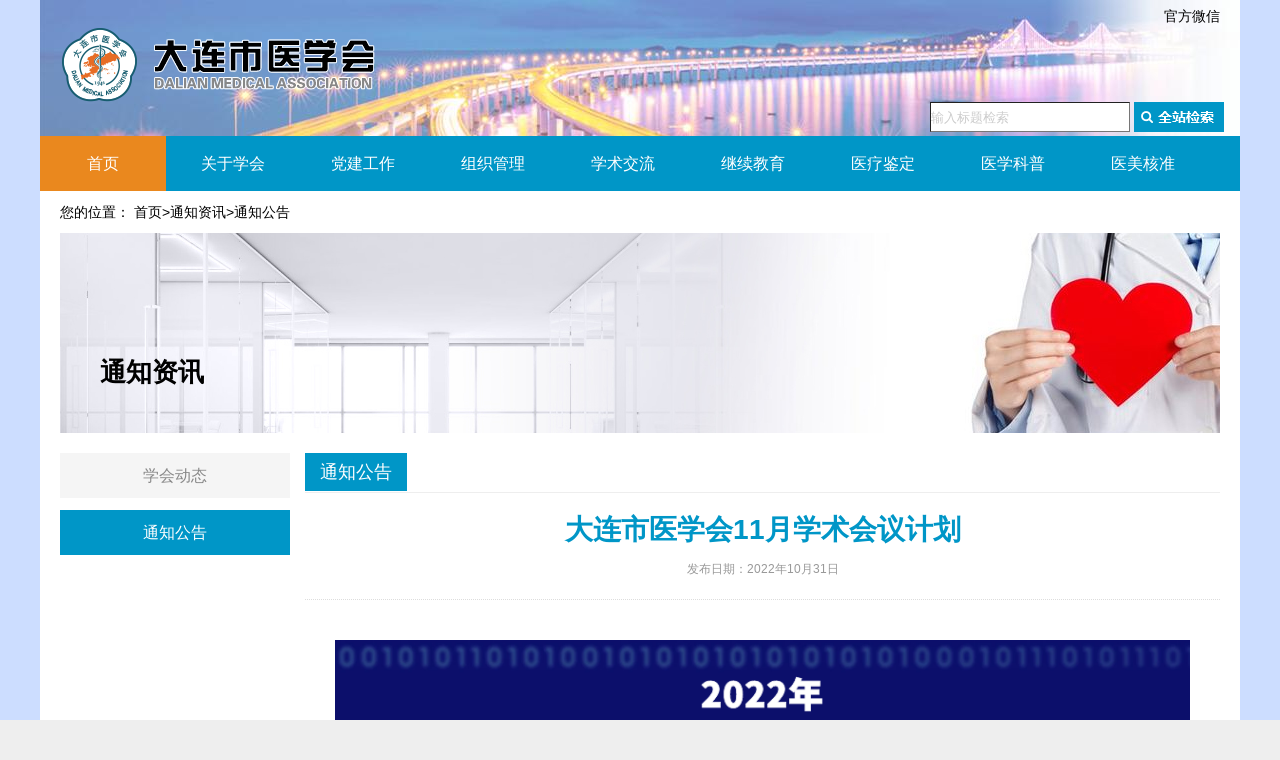

--- FILE ---
content_type: text/html;charset=UTF-8
request_url: http://dlmed.com/dma_web/website/indexAction!gotoMessageView.action;jsessionid=A8AFC5D835E5DA9E6C9B742DF29B0607?columnContent.strGuid=f906e625bf8c40888c08bd5dc953f686&messageFlag=2
body_size: 233895
content:


<!DOCTYPE html>
<html>
<head>

    <meta name="keywords" content="">
    <meta name="description" content="">
	

	<title>大连市医学会</title>
	<meta charset="utf-8">
	<meta name="viewport" content="width=device-width, initial-scale=1.0">
	<meta name="renderer" content="webkit">
	<meta http-equiv="Cache-Control" content="no-siteapp" />
	<link href="/dma_web/css/website/style/css.css;jsessionid=21AC439F12BAB7ABD1E49ADA1A201992" rel="stylesheet">
	<link href="/dma_web/js/weui/style/weui.css;jsessionid=21AC439F12BAB7ABD1E49ADA1A201992" rel="stylesheet" type="text/css" />
	<link href="/dma_web/js/weui/style/weui2.css;jsessionid=21AC439F12BAB7ABD1E49ADA1A201992" rel="stylesheet" type="text/css" />
	<link href="/dma_web/js/weui/style/weui3.css;jsessionid=21AC439F12BAB7ABD1E49ADA1A201992" rel="stylesheet" type="text/css" />
    <script type="text/javascript"  src="/dma_web/js/jquery.min.js;jsessionid=21AC439F12BAB7ABD1E49ADA1A201992?v=2.1.4" ></script>
    <script type="text/javascript"  src="/dma_web/js/jquery.cookie.min.js;jsessionid=21AC439F12BAB7ABD1E49ADA1A201992"></script>
	<script type="text/javascript"  src="/dma_web/js/plugins/layer/layer.min.js;jsessionid=21AC439F12BAB7ABD1E49ADA1A201992?v=1.1" ></script>
	<script type="text/javascript"  src="/dma_web/js/jquery.md5.js;jsessionid=21AC439F12BAB7ABD1E49ADA1A201992?v=1.1" ></script>
	<style>	  
		.toploop2 a{
			padding:0 0;
	    }
		.login-nav{
			display: inline-block;
			float: right;
		}
		.nav{
			margin:0 auto;
			width:1200px;
		}
		.login-nav span{
			font-size: 16px;
			color: #0096c7;
			margin-right:10px;
		}
		.login-nav .warning{
			text-align: right;
			margin-top: 15px;
			line-height: 30px;
		}
		.login-nav .user{
			line-height: 30px;
		}
		.login-nav .warning span{
			font-size: 16px;
			color: orange;
		}
		.login-nav img{
			width: 20px;
			cursor: pointer;
			margin-right:5px;
			display: inline-block;
    		vertical-align: middle;
		}
		.suoyin {
			text-align: right;
			margin-top: -2px;
			line-height: 0px; 
		}
		.wxgzh {
			width: 60px;
			text-align: right;
			margin-top: -92px;
			margin-left: 1100px;
			line-height: 0px; 
		}
		.wxgzhimg {
			margin-right:-4px;
			margin-top: -17px;
			display: inline-block;
    		vertical-align: middle;
			display:none;
        }
		.wxgzh:hover .wxgzhimg {
			display:block;
        }
        
		.wapper {
			padding:0 20px 10px 20px;
			
	    }
	  
	    .toplogo .wapper img {
             padding-top: -20px;
        }
		.suoyin img {
		    cursor: pointer;
			margin-right:-4px;
			display: inline-block;
    		vertical-align: middle;
        }
        .suoyin input {
		        border-width: 1px;
        } 
        
        
	</style>
	
	<script type="text/javascript" src="//api.tongjiniao.com/c?_=725027364643069952" async></script>
</head>
 <body>
  <div class="toplogo">
    
  

  <div style="background-color: #CCDDFF;">
  
   <div class="wapper">
    
 	
   	<img src="../css/website/images/logo.png" alt=""/>
   	 
   	
   	<div style=" height: 110px;">
   	
   		<div class="wxgzh" style="height: 60px;">
	   		<a href="#">官方微信</a><br>
	   		<div class="wxgzhimg">
	   			
	  			
	   				<img src="../css/website/images/wxgzh.jpg" style="width: 60px; height: 60px;" alt=""/>
	  			
	   		</div>
   		</div>
   		<div class="suoyin">
	   		<input id="keyword2" class="warning" value="" maxlength="10" style="height: 28px;width: 198px;" placeholder="输入标题检索"></input>
	   		<img src="../css/website/images/allsearch.png" alt="" style="height: 30px;padding-bottom: 30px;" onclick="searchcolumnword()"/>
   		</div>
	   
   	</div>
   </div>
   </div>
   
   <div style="background-color: #CCDDFF;">
   <div class="nav" >
    <div class="wapper2">
	 <a id="sy" href="/dma_web/website/indexAction.action;jsessionid=21AC439F12BAB7ABD1E49ADA1A201992">首页</a>
   	 <a id="gyxh" href="/dma_web/website/indexAction!gotoGuanyuxuehui.action;jsessionid=21AC439F12BAB7ABD1E49ADA1A201992?gyxhFlag=1">关于学会</a>
   	 <a id="djgz" href="/dma_web/website/columnContentAction.action;jsessionid=21AC439F12BAB7ABD1E49ADA1A201992?menuCode=dangjiangongzuo">党建工作</a>
     <a id="zzgl" href="/dma_web/website/organizeManageAction.action;jsessionid=21AC439F12BAB7ABD1E49ADA1A201992?menuCode=member_center&flag=branch_summary">组织管理</a>
     <a id="xsjl" href="/dma_web/website/columnContentAction.action;jsessionid=21AC439F12BAB7ABD1E49ADA1A201992?menuCode=academic_exchange">学术交流</a>
     <a id="jxjy" href="/dma_web/website/columnContentAction.action;jsessionid=21AC439F12BAB7ABD1E49ADA1A201992?menuCode=Continuing_Education">继续教育</a>
     <a id="yljd" href="/dma_web/website/indexAction!gotoYiliaojianding.action;jsessionid=21AC439F12BAB7ABD1E49ADA1A201992?numCategory=1&ifShowPage=false">医疗鉴定</a>
     <a id="yxkp" href="/dma_web/website/columnContentAction.action;jsessionid=21AC439F12BAB7ABD1E49ADA1A201992?menuCode=kepuyuandi">医学科普</a>
     <a id="ymhz" href="/dma_web/website/columnContentAction.action;jsessionid=21AC439F12BAB7ABD1E49ADA1A201992?menuCode=yimeihezhun">医美核准</a>
	</div>
    </div>
   </div>
  </div><!--toplogo end-->
  <script type="text/javascript" >
	var parameterurl = window.location.href;
    $(function(){
    	console.log(parameterurl);
    	if(parameterurl.indexOf("gotoGuanyuxuehui")>-1||parameterurl.indexOf("gotoGuizhangzhiduView")>-1){
    		$("#gyxh").addClass("nav-select");
    	}else if(parameterurl.indexOf("dangjiangongzuo")>-1){
    		$("#djgz").addClass("nav-select");
    	}else if(parameterurl.indexOf("member_center")>-1){
    		$("#zzgl").addClass("nav-select");
    	}else if(parameterurl.indexOf("academic_exchange")>-1){
    		$("#xsjl").addClass("nav-select");
    	}else if(parameterurl.indexOf("Continuing_Education")>-1){
    		$("#jxjy").addClass("nav-select");
    	}else if(parameterurl.indexOf("gotoYiliaojianding")>-1||parameterurl.indexOf("gotoDianxinganliView")>-1){
    		$("#yljd").addClass("nav-select");
    	}else if(parameterurl.indexOf("kepuyuandi")>-1){
    		$("#yxkp").addClass("nav-select");
    	}else if(parameterurl.indexOf("yimeihezhun")>-1){
    		$("#ymhz").addClass("nav-select");
    	}else if(parameterurl.indexOf("indexAction")>-1){
    		$("#sy").addClass("nav-select");
    	}
    })
    //切换二级栏目
    function gotoChildMenu(columnGuid){
		let url = changeURLArg(window.location.href,"column.strGuid",columnGuid);
		url = changeURLArg(url,"pageInfo.currentPage",1);
		url = url.replace("gotoView","");//进入查看页后点击左侧页签切换
		window.location.href = url;
	}

    function gotoChildMenuXHLT(columnGuid,year){
		let url = changeURLArg(window.location.href,"column.strGuid",columnGuid);
		url = changeURLArg(url,"pageInfo.currentPage",1);
		url = changeURLArg(url,"year",year);
		url = url.replace("gotoView","");//进入查看页后点击左侧页签切换
		window.location.href = url;
	}
	
    //加载分页数据
 	function showPage(isAjax){
	 	var current = $("#currentPage").val();
	 	var total = $("#totalPage").val();
	 	var txtResult = "";
	 	var iNum = 1;
	 	//如果查无结果隐藏分页
	 	$(".page").show();
	 	if (total == 0){
	 		$(".page").hide();
	 	}
	 	if (parseInt(current) > 10){
	 		iNum = current.substring(0,current.length-1) + "0";
	 	}
	 	txtResult+="<a href=\"javascript:jumpPage('home',"+isAjax+")\">首页</a>"
	 	 +"<a href=\"javascript:jumpPage('last',"+isAjax+")\" id='lastPage'>上一页</a>";
	 	if(parseInt(current) % 10 == 0){
	 		iNum = parseInt(current) + 1;
	 		txtResult += "<a href=\"javascript:loadBody('"+changeURLArg(parameterurl,"pageInfo.currentPage",null,current)+"',"+isAjax+")\" class='select'>"+current+"</a>";
	 	}
	 	for (var i = iNum; i <= total; i++) {
	 		var clssShow = ""
	 		if (parseInt(current) == i){
	 			clssShow =  "class='select'";
	 		}
	 		txtResult += "<a href=\"javascript:loadBody('"+changeURLArg(parameterurl,"pageInfo.currentPage",i)+"',null,"+isAjax+")\" "+clssShow+">"+i+"</a>";
	 		if(i % 10 == 0 && iNum != i){
	 			txtResult += "<a href=\"javascript:loadBody('"+changeURLArg(parameterurl,"pageInfo.currentPage",(i+1))+"',null,"+isAjax+")\" "+clssShow+">...</a>";
	 			break;
	 		}
	 	}
	 	txtResult+=	"<a href=\"javascript:jumpPage('next',"+isAjax+")\" >下一页</a>"
	 	+"<a href=\"javascript:jumpPage('end',"+isAjax+")\">末页</a>";
	 	$(".page").html("");
	 	$(".page").append(txtResult);
	 }
	 //分页跳转
	 function jumpPage(value,isAjax){
	 	var current = $("#currentPage").val();
	 	var total = $("#totalPage").val();
	 	switch(value){
	 		case "home":
	 		  	if (current != 1){
	 		  		loadBody(changeURLArg(parameterurl,"pageInfo.currentPage",1),null,isAjax);
	 		  	}
	 		  break;
	 		case "end":
	 		  	if (current != total){
	 		  		loadBody(changeURLArg(parameterurl,"pageInfo.currentPage",total),null,isAjax);
	 		  	}
	 		  break;
	 		case "last":
	 		  	if (current != 1){
	 		  		current = parseInt(current) - 1;
	 		  		loadBody(changeURLArg(parameterurl,"pageInfo.currentPage",current),null,isAjax);
	 		  	}
	 		  break;
	 		case "next":
	 		  	if (current != total){
	 		  		current = parseInt(current) + 1;
	 		  		loadBody(changeURLArg(parameterurl,"pageInfo.currentPage",current),null,isAjax);
	 		  	}
	 		  break;
	 		default:
	 			if (current != value){
	 				loadBody(changeURLArg(parameterurl,"pageInfo.currentPage",value),null,isAjax);
	 		  	}
	 		 break;
	 	}
	 }
	 function changeURLArg(url,arg,arg_val){ 
		var pattern=arg+'=([^&]*)'; 
		var replaceText=arg+'='+arg_val; 
		if(url.match(pattern)){ 
		    var tmp='/('+ arg+'=)([^&]*)/gi'; 
		    tmp=url.replace(eval(tmp),replaceText); 
		    return tmp; 
		}else{ 
		    if(url.match('[\?]')){ 
		        return url+'&'+replaceText; 
		    }else{ 
		        return url+'?'+replaceText; 
		    } 
		} 
		return url+'\n'+arg+'\n'+arg_val; 
	 }
	 function loadBody(url,data,isAjax){
		 if(!isAjax){
			 window.location.href = url;
			 return;			 
		 }
// 		 var index = layer.load(0, {shade:  [0.5, '#f5f5f5']});
		 parameterurl = url;
		 if(parameterurl.length>0){
			 $("#containerBody").load(url,data,function(){
			 	 showPage(true);
// 			 	 layer.close(index);
			 });
		 }else{
		 	 $("#containerBody").html("");
// 		 	 layer.close(index);
		 }
	 }
	 /* if(memberValue = 2){
		 var loginUrl = "/dma_web/website/loginAction!login2.action;jsessionid=21AC439F12BAB7ABD1E49ADA1A201992";
	 }else{ */
	     var loginUrl = "/dma_web/website/loginAction!login.action;jsessionid=21AC439F12BAB7ABD1E49ADA1A201992";
	 
	 function login(loginId,strCardId,password){
		 if(!loginId){
			 layerMsg("请输入用户名！",{time:1000});
			 return;
		 }
// 		 if(!strCardId){
// 			 layerMsg("请输入卡号！",{time:1000});
// 			 return;
// 		 }
		 if(!password){
			 layerMsg("请输入密码！",{time:1000});
			 return;
		 }
		 $.ajax({
	   		  type: 'POST',
	   		  url: loginUrl,
	   		  dataType: "json",
	   		  data: {
	   			  "memberUser.strLoginId" : loginId,
	   			  "memberUser.strCardId" : strCardId, 
	   			  "memberUser.strPassword" : $.md5(password), 
	   		  },
	   		  success: function(result){
	   			  if(result.code == "ok"){
	   				  window.location.reload();
	   			  }else{
	   				  layerMsg(result.msg,{time:1000},function(){});
	   			  }
	   		  },
	   		  error: function(result){},
	   	});
	 }
	 var logoutUrl = "/dma_web/website/loginAction!logout.action;jsessionid=21AC439F12BAB7ABD1E49ADA1A201992"; 
	 function logout(loginId,strCardId,password){
		 $.ajax({
	   		  type: 'POST',
	   		  url: logoutUrl,
	   		  dataType: "json",
	   		  data: {},
	   		  success: function(result){
	   			  if(result.code == "ok"){
	   				  //window.location.reload();
	   				window.location.href = "/dma_web/website/indexAction.action;jsessionid=21AC439F12BAB7ABD1E49ADA1A201992";
	   			  }else{
	   				  layerMsg(result.msg,{time:1000},function(){});
	   			  }
	   		  },
	   		  error: function(result){},
	   	});
	 }
	 function gotoEditPassword(){
		 window.location.href = "/dma_web/website/indexAction!gotoEditPassword.action;jsessionid=21AC439F12BAB7ABD1E49ADA1A201992?hyxxFlag=1";
	 }

	 function gotoEditPersion(){
		 window.location.href = "/dma_web/website/indexAction!gotoEditPersion.action;jsessionid=21AC439F12BAB7ABD1E49ADA1A201992?hyxxFlag=1";
	 }
	 
	 var jiansuourl = "/dma_web/website/indexAction!gotoJiansuoList.action;jsessionid=21AC439F12BAB7ABD1E49ADA1A201992?keyword2=";
	 function searchcolumnword(){
		 
		  keyword2 = $('#keyword2').val();
			if(!keyword2){
				layerMsg("请输入关键字");
				return;
			}
			$.ajax({
		   		  type: 'POST',
		   		  url: jiansuourl+keyword2,
		   		  /* data: {
		   			  "keyword2" : keyword2,
		   		  }, */
		   		  success: function(result){
		   				  window.location.href = jiansuourl+keyword2;
		   		  }
		   	});
	 }
	 function layerWarn(msg,opt){
		 var obj = {icon: 7,area:['475px','']};
		 if(opt){
			 Object.assign(obj,opt);
		 }
		 layer.alert(msg, obj)
	 }
	 function layerMsg(msg){
		 layer.msg(msg,{time:1000});
	 }
    </script>

	<div style="background-color: #CCDDFF;">
	<div class="wapper">
		<div class="toploop2">
			您的位置： <a href="/dma_web/website/indexAction.action;jsessionid=21AC439F12BAB7ABD1E49ADA1A201992">首页</a>><a href="javascript:gotoPage(1);">通知资讯</a>><a href="javascript:gotoPage(2);">通知公告</a>
		</div>
		<div class="site-banner">
			<span>通知资讯</span>
		</div>
		<!--site-banner end-->
		<div class="list-nav">
			<ul>
			<li>
				<a   href="javascript:;" onclick="javascript:gotoPage(1);">学会动态</a>
			</li>
			<li>
				<a class="select" href="javascript:;" onclick="javascript:gotoPage(2);">通知公告</a>
			</li>
			</ul>
		</div>
		<!--list-nav end-->
		<div class="list-ul" id='xhjj'>
		    <h2><span>通知公告</span></h2>
			<h1>大连市医学会11月学术会议计划</h1>
			<h3>发布日期：2022年10月31日 </h3>
			<div class="list-content"><section style="box-sizing: border-box; text-align: justify;"><section powered-by="xiumi.us" style="text-align: center; margin-top: 10px; margin-bottom: 10px; position: static; box-sizing: border-box;"><section style="max-width: 100%; vertical-align: middle; display: inline-block; line-height: 0; box-sizing: border-box;"><img class="raw-image" data-ratio="0.4255556" data-w="900" _width="100%" src="http://47.94.84.71/upload/ueditor/jsp/image/20221103/1667438227975058620.png" style="vertical-align: middle; max-width: 100%; width: 900px; box-sizing: border-box;"/></section></section><section powered-by="xiumi.us" style="text-align: center; margin: 10px 0px 0px; position: static; box-sizing: border-box;"><section style="text-align: justify; font-size: 18px; color: rgb(13, 51, 103); box-sizing: border-box;"><p style="text-align: center; white-space: normal; padding: 0px; box-sizing: border-box;"><strong style="box-sizing: border-box;">11月学术会议计划</strong></p></section></section><section powered-by="xiumi.us" style="text-align: center; justify-content: center; display: flex; flex-flow: row nowrap; margin: -12px 0px 5px; position: static; box-sizing: border-box;"><section style="display: inline-block; vertical-align: middle; width: 182.188px; align-self: center; box-sizing: border-box;"><section powered-by="xiumi.us" style="margin: 0px; position: static; box-sizing: border-box;"><section style="background-color: rgb(13, 51, 103); height: 1px; box-sizing: border-box;"><svg viewbox="0 0 1 1" style="float:left;line-height:0;width:0;vertical-align:top;"></svg></section></section></section><section style="display: inline-block; vertical-align: middle; width: auto; align-self: center; flex: 0 0 auto; min-width: 5%; max-width: 100%; height: auto; box-sizing: border-box;"><section powered-by="xiumi.us" style="margin: 15px 0px 0px; position: static; box-sizing: border-box;"><section style="display: inline-block; width: 7px; height: 7px; vertical-align: top; overflow: hidden; border-width: 0px; border-radius: 217px; border-style: none; border-color: rgb(62, 62, 62); background-color: rgb(13, 51, 103); box-sizing: border-box;"><section powered-by="xiumi.us" style="text-align: justify; box-sizing: border-box;"><p style="white-space: normal; padding: 0px; box-sizing: border-box;"><br style="box-sizing: border-box;"/></p></section></section></section></section><section style="display: inline-block; vertical-align: middle; width: auto; align-self: center; flex: 0 0 auto; min-width: 5%; max-width: 100%; height: auto; margin: 0px 10px; box-sizing: border-box;"><section powered-by="xiumi.us" style="text-align: justify; font-size: 12px; color: rgb(95, 156, 239); box-sizing: border-box;"><p style="text-align: center; white-space: normal; padding: 0px; box-sizing: border-box;">☆</p></section></section><section style="display: inline-block; vertical-align: middle; width: auto; align-self: center; flex: 0 0 auto; min-width: 5%; max-width: 100%; height: auto; box-sizing: border-box;"><section powered-by="xiumi.us" style="margin: 15px 0px 0px; position: static; box-sizing: border-box;"><section style="display: inline-block; width: 7px; height: 7px; vertical-align: top; overflow: hidden; border-width: 0px; border-radius: 217px; border-style: none; border-color: rgb(62, 62, 62); background-color: rgb(13, 51, 103); box-sizing: border-box;"><section powered-by="xiumi.us" style="text-align: justify; box-sizing: border-box;"><p style="white-space: normal; padding: 0px; box-sizing: border-box;"><br style="box-sizing: border-box;"/></p></section></section></section></section><section style="display: inline-block; vertical-align: middle; width: 182.188px; align-self: center; box-sizing: border-box;"><section powered-by="xiumi.us" style="margin: 0px; position: static; box-sizing: border-box;"><section style="background-color: rgb(13, 51, 103); height: 1px; box-sizing: border-box;"><svg viewbox="0 0 1 1" style="float:left;line-height:0;width:0;vertical-align:top;"></svg></section></section></section></section><section powered-by="xiumi.us" style="text-align: left; justify-content: flex-start; display: flex; flex-flow: row nowrap; margin: 0px 0px -10px; position: static; box-sizing: border-box;"><section style="display: inline-block; vertical-align: top; width: 455.5px; align-self: flex-start; flex: 0 0 auto; box-sizing: border-box;"><section powered-by="xiumi.us" style="transform: perspective(0px); transform-style: flat; box-sizing: border-box;"><section style="text-align: right; justify-content: flex-end; display: flex; flex-flow: row nowrap; transform: translate3d(31px, 0px, 0px) rotateX(180deg) rotateY(180deg); margin: 10px 0px 0px; position: static; box-sizing: border-box;"><section style="display: inline-block; vertical-align: top; width: auto; align-self: flex-start; flex: 0 0 0%; height: auto; margin: 0px 3px 0px 0px; box-sizing: border-box;"><section powered-by="xiumi.us" style="position: static; transform: rotateZ(8.51deg); box-sizing: border-box;"><section style="text-align: center; position: static; box-sizing: border-box;"><section style="display: inline-block; width: 4px; height: 17px; vertical-align: top; overflow: hidden; border-style: solid; border-width: 1px; border-color: rgb(13, 51, 103); background-color: rgb(255, 255, 255); box-sizing: border-box;"><section powered-by="xiumi.us" style="text-align: justify; box-sizing: border-box;"><p style="white-space: normal; padding: 0px; box-sizing: border-box;"><br style="box-sizing: border-box;"/></p></section></section></section></section></section><section style="display: inline-block; vertical-align: top; width: auto; align-self: flex-start; flex: 0 0 0%; height: auto; box-sizing: border-box;"><section powered-by="xiumi.us" style="position: static; transform: rotateZ(8.51deg); box-sizing: border-box;"><section style="text-align: center; position: static; box-sizing: border-box;"><section style="display: inline-block; width: 4px; height: 17px; vertical-align: top; overflow: hidden; border-style: solid; border-width: 1px; border-color: rgb(13, 51, 103); background-color: rgb(255, 255, 255); box-sizing: border-box;"><section powered-by="xiumi.us" style="text-align: justify; box-sizing: border-box;"><p style="white-space: normal; padding: 0px; box-sizing: border-box;"><br style="box-sizing: border-box;"/></p></section></section></section></section></section></section></section></section><section style="display: inline-block; vertical-align: top; width: 455.5px; box-sizing: border-box;"><section powered-by="xiumi.us" style="position: static; height: auto; transform: perspective(0px); transform-style: flat; box-sizing: border-box;"><section style="justify-content: flex-start; display: flex; flex-flow: row nowrap; transform: translate3d(-27px, 0px, 0px) rotateX(180deg) rotateY(180deg); margin: 10px 0px 0px; position: static; box-sizing: border-box;"><section style="display: inline-block; vertical-align: top; width: auto; align-self: flex-start; flex: 0 0 0%; height: auto; margin: 0px 3px 0px 0px; box-sizing: border-box;"><section powered-by="xiumi.us" style="position: static; transform: rotateZ(8.51deg); box-sizing: border-box;"><section style="text-align: center; position: static; box-sizing: border-box;"><section style="display: inline-block; width: 4px; height: 17px; vertical-align: top; overflow: hidden; border-style: solid; border-width: 1px; border-color: rgb(13, 51, 103); background-color: rgb(255, 255, 255); box-sizing: border-box;"><section powered-by="xiumi.us" style="text-align: justify; box-sizing: border-box;"><p style="white-space: normal; padding: 0px; box-sizing: border-box;"><br style="box-sizing: border-box;"/></p></section></section></section></section></section><section style="display: inline-block; vertical-align: top; width: auto; align-self: flex-start; flex: 0 0 0%; height: auto; box-sizing: border-box;"><section powered-by="xiumi.us" style="position: static; transform: rotateZ(8.51deg); box-sizing: border-box;"><section style="text-align: center; position: static; box-sizing: border-box;"><section style="display: inline-block; width: 4px; height: 17px; vertical-align: top; overflow: hidden; border-style: solid; border-width: 1px; border-color: rgb(13, 51, 103); background-color: rgb(255, 255, 255); box-sizing: border-box;"><section powered-by="xiumi.us" style="text-align: justify; box-sizing: border-box;"><p style="white-space: normal; padding: 0px; box-sizing: border-box;"><br style="box-sizing: border-box;"/></p></section></section></section></section></section></section></section></section></section><section powered-by="xiumi.us" style="text-align: left; justify-content: flex-start; display: flex; flex-flow: row nowrap; margin: 0px 0px 10px; position: static; box-sizing: border-box;"><section style="display: inline-block; width: 911px; vertical-align: top; align-self: flex-start; flex: 0 0 auto; border-style: solid; border-width: 1px; border-color: rgb(13, 51, 103); padding: 0px; box-sizing: border-box;"><section powered-by="xiumi.us" style="justify-content: flex-start; display: flex; flex-flow: row nowrap; margin: 0px 0px 5px; position: static; box-sizing: border-box;"><section style="display: inline-block; width: 909px; vertical-align: top; align-self: flex-start; flex: 0 0 auto; padding: 5px; border-bottom: 1px solid rgb(13, 51, 103); border-bottom-right-radius: 0px; box-sizing: border-box;"><section powered-by="xiumi.us" style="text-align: justify; box-sizing: border-box;"><p style="white-space: normal; padding: 0px; box-sizing: border-box;"><br style="box-sizing: border-box;"/></p></section><section powered-by="xiumi.us" style="margin: 5px 0px; text-align: center; justify-content: center; display: flex; flex-flow: row nowrap; position: static; box-sizing: border-box;"><section style="display: inline-block; width: 899px; vertical-align: top; border-style: dashed; border-width: 0px; border-color: rgb(255, 255, 255); padding: 5px 10px; background-color: rgb(13, 51, 103); flex: 0 0 auto; height: auto; align-self: flex-start; box-sizing: border-box;"><section powered-by="xiumi.us" style="justify-content: center; display: flex; flex-flow: row nowrap; position: static; box-sizing: border-box;"><section style="display: inline-block; vertical-align: middle; width: auto; align-self: center; min-width: 10%; max-width: 100%; flex: 0 0 auto; height: auto; box-sizing: border-box;"><section powered-by="xiumi.us" style="position: static; transform: perspective(0px); transform-style: flat; box-sizing: border-box;"><section style="margin-top: 10px; margin-bottom: 10px; transform: rotateY(180deg); position: static; box-sizing: border-box;"><section style="max-width: 100%; vertical-align: middle; display: inline-block; line-height: 0; width: 79px; height: auto; box-sizing: border-box;"><img class="raw-image" data-ratio="0.187037" data-w="1080" _width="100%" src="http://47.94.84.71/upload/ueditor/jsp/image/20221103/1667438228202080155.png" style="vertical-align: middle; max-width: 100%; width: 79px; box-sizing: border-box;"/></section></section></section></section><section style="display: inline-block; vertical-align: middle; width: auto; align-self: center; min-width: 10%; max-width: 100%; flex: 0 0 auto; height: auto; padding: 12px; box-sizing: border-box;"><section powered-by="xiumi.us" style="margin: 0px; position: static; box-sizing: border-box;"><section style="font-size: 17px; color: rgb(255, 255, 255); line-height: 1.5; box-sizing: border-box;"><p style="padding: 0px; box-sizing: border-box;"><strong style="box-sizing: border-box;">临床实验室管理及规范持续改进学术会议</strong></p></section></section></section><section style="display: inline-block; vertical-align: middle; width: auto; align-self: center; min-width: 10%; max-width: 100%; flex: 0 0 auto; height: auto; box-sizing: border-box;"><section powered-by="xiumi.us" style="margin-top: 10px; margin-bottom: 10px; position: static; box-sizing: border-box;"><section style="max-width: 100%; vertical-align: middle; display: inline-block; line-height: 0; width: 79px; height: auto; box-sizing: border-box;"><img class="raw-image" data-ratio="0.187037" data-w="1080" _width="100%" src="http://47.94.84.71/upload/ueditor/jsp/image/20221103/1667438228202080155.png" style="vertical-align: middle; max-width: 100%; width: 79px; box-sizing: border-box;"/></section></section></section></section></section></section><section powered-by="xiumi.us" style="text-align: justify; box-sizing: border-box;"><p style="white-space: normal; padding: 0px; box-sizing: border-box;"><span style="color: rgb(249, 110, 87); box-sizing: border-box;"><strong style="box-sizing: border-box;"><br style="box-sizing: border-box;"/></strong></span></p><p style="white-space: normal; padding: 0px; box-sizing: border-box;"><span style="color: rgb(13, 51, 103); box-sizing: border-box;"><strong style="box-sizing: border-box;">会议时间：</strong></span>2022年11月4日至5日<br style="box-sizing: border-box;"/></p><p style="white-space: normal; padding: 0px; box-sizing: border-box;"><strong style="box-sizing: border-box;"><br style="box-sizing: border-box;"/></strong></p><p style="white-space: normal; padding: 0px; box-sizing: border-box;"><span style="color: rgb(13, 51, 103); box-sizing: border-box;"><strong style="box-sizing: border-box;">会议形式：</strong></span><span style="color: rgb(62, 62, 62); box-sizing: border-box;">线上会议</span></p><p style="white-space: normal; padding: 0px; box-sizing: border-box;"><strong style="box-sizing: border-box;"><br style="box-sizing: border-box;"/></strong></p><p style="white-space: normal; padding: 0px; box-sizing: border-box;"><span style="color: rgb(13, 51, 103); box-sizing: border-box;"><strong style="box-sizing: border-box;">会议平台：</strong></span>保利威平台</p><p style="white-space: normal; padding: 0px; box-sizing: border-box;"><strong style="box-sizing: border-box;"><br style="box-sizing: border-box;"/></strong></p><p style="white-space: normal; padding: 0px; box-sizing: border-box;"><span style="color: rgb(13, 51, 103); box-sizing: border-box;"><strong style="box-sizing: border-box;">承办单位：</strong></span><span style="color: rgb(62, 62, 62); box-sizing: border-box;">大连市医学会检验医学专科分会</span></p><p style="white-space: normal; padding: 0px; box-sizing: border-box;"><span style="color: rgb(62, 62, 62); box-sizing: border-box;"><br style="box-sizing: border-box;"/></span></p><p style="text-align: left; white-space: normal; padding: 0px; box-sizing: border-box;"><span style="color: rgb(13, 51, 103); box-sizing: border-box;"><strong style="box-sizing: border-box;">联系人：</strong></span><span style="color: rgb(62, 62, 62); box-sizing: border-box;">刘老师（17709875395）</span></p></section></section></section></section></section><section powered-by="xiumi.us" style="text-align: left; justify-content: flex-start; display: flex; flex-flow: row nowrap; margin: 0px 0px -10px; position: static; box-sizing: border-box;"><section style="display: inline-block; vertical-align: top; width: 455.5px; align-self: flex-start; flex: 0 0 auto; box-sizing: border-box;"><section powered-by="xiumi.us" style="transform: perspective(0px); transform-style: flat; box-sizing: border-box;"><section style="text-align: right; justify-content: flex-end; display: flex; flex-flow: row nowrap; transform: translate3d(31px, 0px, 0px) rotateX(180deg) rotateY(180deg); margin: 10px 0px 0px; position: static; box-sizing: border-box;"><section style="display: inline-block; vertical-align: top; width: auto; align-self: flex-start; flex: 0 0 0%; height: auto; margin: 0px 3px 0px 0px; box-sizing: border-box;"><section powered-by="xiumi.us" style="position: static; transform: rotateZ(8.51deg); box-sizing: border-box;"><section style="text-align: center; position: static; box-sizing: border-box;"><section style="display: inline-block; width: 4px; height: 17px; vertical-align: top; overflow: hidden; border-style: solid; border-width: 1px; border-color: rgb(13, 51, 103); background-color: rgb(255, 255, 255); box-sizing: border-box;"><section powered-by="xiumi.us" style="text-align: justify; box-sizing: border-box;"><p style="white-space: normal; padding: 0px; box-sizing: border-box;"><br style="box-sizing: border-box;"/></p></section></section></section></section></section><section style="display: inline-block; vertical-align: top; width: auto; align-self: flex-start; flex: 0 0 0%; height: auto; box-sizing: border-box;"><section powered-by="xiumi.us" style="position: static; transform: rotateZ(8.51deg); box-sizing: border-box;"><section style="text-align: center; position: static; box-sizing: border-box;"><section style="display: inline-block; width: 4px; height: 17px; vertical-align: top; overflow: hidden; border-style: solid; border-width: 1px; border-color: rgb(13, 51, 103); background-color: rgb(255, 255, 255); box-sizing: border-box;"><section powered-by="xiumi.us" style="text-align: justify; box-sizing: border-box;"><p style="white-space: normal; padding: 0px; box-sizing: border-box;"><br style="box-sizing: border-box;"/></p></section></section></section></section></section></section></section></section><section style="display: inline-block; vertical-align: top; width: 455.5px; box-sizing: border-box;"><section powered-by="xiumi.us" style="position: static; height: auto; transform: perspective(0px); transform-style: flat; box-sizing: border-box;"><section style="justify-content: flex-start; display: flex; flex-flow: row nowrap; transform: translate3d(-27px, 0px, 0px) rotateX(180deg) rotateY(180deg); margin: 10px 0px 0px; position: static; box-sizing: border-box;"><section style="display: inline-block; vertical-align: top; width: auto; align-self: flex-start; flex: 0 0 0%; height: auto; margin: 0px 3px 0px 0px; box-sizing: border-box;"><section powered-by="xiumi.us" style="position: static; transform: rotateZ(8.51deg); box-sizing: border-box;"><section style="text-align: center; position: static; box-sizing: border-box;"><section style="display: inline-block; width: 4px; height: 17px; vertical-align: top; overflow: hidden; border-style: solid; border-width: 1px; border-color: rgb(13, 51, 103); background-color: rgb(255, 255, 255); box-sizing: border-box;"><section powered-by="xiumi.us" style="text-align: justify; box-sizing: border-box;"><p style="white-space: normal; padding: 0px; box-sizing: border-box;"><br style="box-sizing: border-box;"/></p></section></section></section></section></section><section style="display: inline-block; vertical-align: top; width: auto; align-self: flex-start; flex: 0 0 0%; height: auto; box-sizing: border-box;"><section powered-by="xiumi.us" style="position: static; transform: rotateZ(8.51deg); box-sizing: border-box;"><section style="text-align: center; position: static; box-sizing: border-box;"><section style="display: inline-block; width: 4px; height: 17px; vertical-align: top; overflow: hidden; border-style: solid; border-width: 1px; border-color: rgb(13, 51, 103); background-color: rgb(255, 255, 255); box-sizing: border-box;"><section powered-by="xiumi.us" style="text-align: justify; box-sizing: border-box;"><p style="white-space: normal; padding: 0px; box-sizing: border-box;"><br style="box-sizing: border-box;"/></p></section></section></section></section></section></section></section></section></section><section powered-by="xiumi.us" style="text-align: left; justify-content: flex-start; display: flex; flex-flow: row nowrap; margin: 0px 0px 10px; position: static; box-sizing: border-box;"><section style="display: inline-block; width: 911px; vertical-align: top; align-self: flex-start; flex: 0 0 auto; border-style: solid; border-width: 1px; border-color: rgb(13, 51, 103); padding: 0px; box-sizing: border-box;"><section powered-by="xiumi.us" style="justify-content: flex-start; display: flex; flex-flow: row nowrap; margin: 0px 0px 5px; position: static; box-sizing: border-box;"><section style="display: inline-block; width: 909px; vertical-align: top; align-self: flex-start; flex: 0 0 auto; padding: 5px; border-bottom: 1px solid rgb(13, 51, 103); border-bottom-right-radius: 0px; box-sizing: border-box;"><section powered-by="xiumi.us" style="text-align: justify; box-sizing: border-box;"><p style="white-space: normal; padding: 0px; box-sizing: border-box;"><br style="box-sizing: border-box;"/></p></section><section powered-by="xiumi.us" style="margin: 5px 0px; text-align: center; justify-content: center; display: flex; flex-flow: row nowrap; position: static; box-sizing: border-box;"><section style="display: inline-block; width: 899px; vertical-align: top; border-style: dashed; border-width: 0px; border-color: rgb(255, 255, 255); padding: 5px 10px; background-color: rgb(13, 51, 103); flex: 0 0 auto; height: auto; align-self: flex-start; box-sizing: border-box;"><section powered-by="xiumi.us" style="justify-content: center; display: flex; flex-flow: row nowrap; position: static; box-sizing: border-box;"><section style="display: inline-block; vertical-align: middle; width: auto; align-self: center; min-width: 10%; max-width: 100%; flex: 0 0 auto; height: auto; box-sizing: border-box;"><section powered-by="xiumi.us" style="position: static; transform: perspective(0px); transform-style: flat; box-sizing: border-box;"><section style="margin-top: 10px; margin-bottom: 10px; transform: rotateY(180deg); position: static; box-sizing: border-box;"><section style="max-width: 100%; vertical-align: middle; display: inline-block; line-height: 0; width: 79px; height: auto; box-sizing: border-box;"><img class="raw-image" data-ratio="0.187037" data-w="1080" _width="100%" src="http://47.94.84.71/upload/ueditor/jsp/image/20221103/1667438228202080155.png" style="vertical-align: middle; max-width: 100%; width: 79px; box-sizing: border-box;"/></section></section></section></section><section style="display: inline-block; vertical-align: middle; width: auto; align-self: center; min-width: 10%; max-width: 100%; flex: 0 0 auto; height: auto; padding: 12px; box-sizing: border-box;"><section powered-by="xiumi.us" style="margin: 0px; position: static; box-sizing: border-box;"><section style="font-size: 17px; color: rgb(255, 255, 255); line-height: 1.5; box-sizing: border-box;"><p style="padding: 0px; box-sizing: border-box;"><strong style="box-sizing: border-box;">2022年大连急诊高峰论坛</strong></p></section></section></section><section style="display: inline-block; vertical-align: middle; width: auto; align-self: center; min-width: 10%; max-width: 100%; flex: 0 0 auto; height: auto; box-sizing: border-box;"><section powered-by="xiumi.us" style="margin-top: 10px; margin-bottom: 10px; position: static; box-sizing: border-box;"><section style="max-width: 100%; vertical-align: middle; display: inline-block; line-height: 0; width: 79px; height: auto; box-sizing: border-box;"><img class="raw-image" data-ratio="0.187037" data-w="1080" _width="100%" src="http://47.94.84.71/upload/ueditor/jsp/image/20221103/1667438228202080155.png" style="vertical-align: middle; max-width: 100%; width: 79px; box-sizing: border-box;"/></section></section></section></section></section></section><section powered-by="xiumi.us" style="text-align: justify; box-sizing: border-box;"><p style="white-space: normal; padding: 0px; box-sizing: border-box;"><span style="color: rgb(249, 110, 87); box-sizing: border-box;"><strong style="box-sizing: border-box;"><br style="box-sizing: border-box;"/></strong></span></p><p style="white-space: normal; padding: 0px; box-sizing: border-box;"><span style="color: rgb(13, 51, 103); box-sizing: border-box;"><strong style="box-sizing: border-box;">会议时间：</strong></span>2022年11月4日至6日<br style="box-sizing: border-box;"/></p><p style="white-space: normal; padding: 0px; box-sizing: border-box;"><strong style="box-sizing: border-box;"><br style="box-sizing: border-box;"/></strong></p><p style="white-space: normal; padding: 0px; box-sizing: border-box;"><span style="color: rgb(13, 51, 103); box-sizing: border-box;"><strong style="box-sizing: border-box;">会议形式：</strong></span><span style="color: rgb(62, 62, 62); box-sizing: border-box;">线上线下相结合</span></p><p style="white-space: normal; padding: 0px; box-sizing: border-box;"><strong style="box-sizing: border-box;"><br style="box-sizing: border-box;"/></strong></p><p style="white-space: normal; padding: 0px; box-sizing: border-box;"><span style="color: rgb(13, 51, 103); box-sizing: border-box;"><strong style="box-sizing: border-box;">会议平台：</strong></span>腾讯会议</p><p style="white-space: normal; padding: 0px; box-sizing: border-box;"><strong style="box-sizing: border-box;"><br style="box-sizing: border-box;"/></strong></p><p style="white-space: normal; padding: 0px; box-sizing: border-box;"><span style="color: rgb(13, 51, 103); box-sizing: border-box;"><strong style="box-sizing: border-box;">承办单位：</strong></span><span style="color: rgb(62, 62, 62); box-sizing: border-box;">大连市医学会急诊专科分会</span></p><p style="white-space: normal; padding: 0px; box-sizing: border-box;"><span style="color: rgb(62, 62, 62); box-sizing: border-box;"><br style="box-sizing: border-box;"/></span></p><p style="text-align: left; white-space: normal; padding: 0px; box-sizing: border-box;"><span style="color: rgb(13, 51, 103); box-sizing: border-box;"><strong style="box-sizing: border-box;">联系人：</strong></span><span style="color: rgb(62, 62, 62); box-sizing: border-box;">康</span><span style="color: rgb(62, 62, 62); box-sizing: border-box;">老师（0411-83622841）</span></p></section></section></section></section></section><section powered-by="xiumi.us" style="text-align: left; justify-content: flex-start; display: flex; flex-flow: row nowrap; margin: 0px 0px -10px; position: static; box-sizing: border-box;"><section style="display: inline-block; vertical-align: top; width: 455.5px; align-self: flex-start; flex: 0 0 auto; box-sizing: border-box;"><section powered-by="xiumi.us" style="transform: perspective(0px); transform-style: flat; box-sizing: border-box;"><section style="text-align: right; justify-content: flex-end; display: flex; flex-flow: row nowrap; transform: translate3d(31px, 0px, 0px) rotateX(180deg) rotateY(180deg); margin: 10px 0px 0px; position: static; box-sizing: border-box;"><section style="display: inline-block; vertical-align: top; width: auto; align-self: flex-start; flex: 0 0 0%; height: auto; margin: 0px 3px 0px 0px; box-sizing: border-box;"><section powered-by="xiumi.us" style="position: static; transform: rotateZ(8.51deg); box-sizing: border-box;"><section style="text-align: center; position: static; box-sizing: border-box;"><section style="display: inline-block; width: 4px; height: 17px; vertical-align: top; overflow: hidden; border-style: solid; border-width: 1px; border-color: rgb(13, 51, 103); background-color: rgb(255, 255, 255); box-sizing: border-box;"><section powered-by="xiumi.us" style="text-align: justify; box-sizing: border-box;"><p style="white-space: normal; padding: 0px; box-sizing: border-box;"><br style="box-sizing: border-box;"/></p></section></section></section></section></section><section style="display: inline-block; vertical-align: top; width: auto; align-self: flex-start; flex: 0 0 0%; height: auto; box-sizing: border-box;"><section powered-by="xiumi.us" style="position: static; transform: rotateZ(8.51deg); box-sizing: border-box;"><section style="text-align: center; position: static; box-sizing: border-box;"><section style="display: inline-block; width: 4px; height: 17px; vertical-align: top; overflow: hidden; border-style: solid; border-width: 1px; border-color: rgb(13, 51, 103); background-color: rgb(255, 255, 255); box-sizing: border-box;"><section powered-by="xiumi.us" style="text-align: justify; box-sizing: border-box;"><p style="white-space: normal; padding: 0px; box-sizing: border-box;"><br style="box-sizing: border-box;"/></p></section></section></section></section></section></section></section></section><section style="display: inline-block; vertical-align: top; width: 455.5px; box-sizing: border-box;"><section powered-by="xiumi.us" style="position: static; height: auto; transform: perspective(0px); transform-style: flat; box-sizing: border-box;"><section style="justify-content: flex-start; display: flex; flex-flow: row nowrap; transform: translate3d(-27px, 0px, 0px) rotateX(180deg) rotateY(180deg); margin: 10px 0px 0px; position: static; box-sizing: border-box;"><section style="display: inline-block; vertical-align: top; width: auto; align-self: flex-start; flex: 0 0 0%; height: auto; margin: 0px 3px 0px 0px; box-sizing: border-box;"><section powered-by="xiumi.us" style="position: static; transform: rotateZ(8.51deg); box-sizing: border-box;"><section style="text-align: center; position: static; box-sizing: border-box;"><section style="display: inline-block; width: 4px; height: 17px; vertical-align: top; overflow: hidden; border-style: solid; border-width: 1px; border-color: rgb(13, 51, 103); background-color: rgb(255, 255, 255); box-sizing: border-box;"><section powered-by="xiumi.us" style="text-align: justify; box-sizing: border-box;"><p style="white-space: normal; padding: 0px; box-sizing: border-box;"><br style="box-sizing: border-box;"/></p></section></section></section></section></section><section style="display: inline-block; vertical-align: top; width: auto; align-self: flex-start; flex: 0 0 0%; height: auto; box-sizing: border-box;"><section powered-by="xiumi.us" style="position: static; transform: rotateZ(8.51deg); box-sizing: border-box;"><section style="text-align: center; position: static; box-sizing: border-box;"><section style="display: inline-block; width: 4px; height: 17px; vertical-align: top; overflow: hidden; border-style: solid; border-width: 1px; border-color: rgb(13, 51, 103); background-color: rgb(255, 255, 255); box-sizing: border-box;"><section powered-by="xiumi.us" style="text-align: justify; box-sizing: border-box;"><p style="white-space: normal; padding: 0px; box-sizing: border-box;"><br style="box-sizing: border-box;"/></p></section></section></section></section></section></section></section></section></section><section powered-by="xiumi.us" style="text-align: left; justify-content: flex-start; display: flex; flex-flow: row nowrap; margin: 0px 0px 10px; position: static; box-sizing: border-box;"><section style="display: inline-block; width: 911px; vertical-align: top; align-self: flex-start; flex: 0 0 auto; border-style: solid; border-width: 1px; border-color: rgb(13, 51, 103); padding: 0px; box-sizing: border-box;"><section powered-by="xiumi.us" style="justify-content: flex-start; display: flex; flex-flow: row nowrap; margin: 0px 0px 5px; position: static; box-sizing: border-box;"><section style="display: inline-block; width: 909px; vertical-align: top; align-self: flex-start; flex: 0 0 auto; padding: 5px; border-bottom: 1px solid rgb(13, 51, 103); border-bottom-right-radius: 0px; box-sizing: border-box;"><section powered-by="xiumi.us" style="text-align: justify; box-sizing: border-box;"><p style="white-space: normal; padding: 0px; box-sizing: border-box;"><br style="box-sizing: border-box;"/></p></section><section powered-by="xiumi.us" style="margin: 5px 0px; text-align: center; justify-content: center; display: flex; flex-flow: row nowrap; position: static; box-sizing: border-box;"><section style="display: inline-block; width: 899px; vertical-align: top; border-style: dashed; border-width: 0px; border-color: rgb(255, 255, 255); padding: 5px 10px; background-color: rgb(13, 51, 103); flex: 0 0 auto; height: auto; align-self: flex-start; box-sizing: border-box;"><section powered-by="xiumi.us" style="justify-content: center; display: flex; flex-flow: row nowrap; position: static; box-sizing: border-box;"><section style="display: inline-block; vertical-align: middle; width: auto; align-self: center; min-width: 10%; max-width: 100%; flex: 0 0 auto; height: auto; box-sizing: border-box;"><section powered-by="xiumi.us" style="position: static; transform: perspective(0px); transform-style: flat; box-sizing: border-box;"><section style="margin-top: 10px; margin-bottom: 10px; transform: rotateY(180deg); position: static; box-sizing: border-box;"><section style="max-width: 100%; vertical-align: middle; display: inline-block; line-height: 0; width: 79px; height: auto; box-sizing: border-box;"><img class="raw-image" data-ratio="0.187037" data-w="1080" _width="100%" src="http://47.94.84.71/upload/ueditor/jsp/image/20221103/1667438228202080155.png" style="vertical-align: middle; max-width: 100%; width: 79px; box-sizing: border-box;"/></section></section></section></section><section style="display: inline-block; vertical-align: middle; width: auto; align-self: center; min-width: 10%; max-width: 100%; flex: 0 0 auto; height: auto; padding: 12px; box-sizing: border-box;"><section powered-by="xiumi.us" style="margin: 0px; position: static; box-sizing: border-box;"><section style="font-size: 17px; color: rgb(255, 255, 255); line-height: 1.5; box-sizing: border-box;"><p style="padding: 0px; box-sizing: border-box;"><strong style="box-sizing: border-box;">大连市医学会放射学专科分会2022年学术年会项目暨青年医师学术论坛</strong></p></section></section></section><section style="display: inline-block; vertical-align: middle; width: auto; align-self: center; min-width: 10%; max-width: 100%; flex: 0 0 auto; height: auto; box-sizing: border-box;"><section powered-by="xiumi.us" style="margin-top: 10px; margin-bottom: 10px; position: static; box-sizing: border-box;"><section style="max-width: 100%; vertical-align: middle; display: inline-block; line-height: 0; width: 79px; height: auto; box-sizing: border-box;"><img class="raw-image" data-ratio="0.187037" data-w="1080" _width="100%" src="http://47.94.84.71/upload/ueditor/jsp/image/20221103/1667438228202080155.png" style="vertical-align: middle; max-width: 100%; width: 79px; box-sizing: border-box;"/></section></section></section></section></section></section><section powered-by="xiumi.us" style="text-align: justify; box-sizing: border-box;"><p style="white-space: normal; padding: 0px; box-sizing: border-box;"><span style="color: rgb(249, 110, 87); box-sizing: border-box;"><strong style="box-sizing: border-box;"><br style="box-sizing: border-box;"/></strong></span></p><p style="white-space: normal; padding: 0px; box-sizing: border-box;"><span style="color: rgb(13, 51, 103); box-sizing: border-box;"><strong style="box-sizing: border-box;">会议时间：</strong></span>2022年11月5日至6日<br style="box-sizing: border-box;"/></p><p style="white-space: normal; padding: 0px; box-sizing: border-box;"><strong style="box-sizing: border-box;"><br style="box-sizing: border-box;"/></strong></p><p style="white-space: normal; padding: 0px; box-sizing: border-box;"><span style="color: rgb(13, 51, 103); box-sizing: border-box;"><strong style="box-sizing: border-box;">会议形式：</strong></span><span style="color: rgb(62, 62, 62); box-sizing: border-box;">线上线下相结合</span></p><p style="white-space: normal; padding: 0px; box-sizing: border-box;"><strong style="box-sizing: border-box;"><br style="box-sizing: border-box;"/></strong></p><p style="white-space: normal; padding: 0px; box-sizing: border-box;"><span style="color: rgb(13, 51, 103); box-sizing: border-box;"><strong style="box-sizing: border-box;">会议平台：</strong></span>&nbsp;美迪康会务通</p><p style="white-space: normal; padding: 0px; box-sizing: border-box;"><strong style="box-sizing: border-box;"><br style="box-sizing: border-box;"/></strong></p><p style="white-space: normal; padding: 0px; box-sizing: border-box;"><span style="color: rgb(13, 51, 103); box-sizing: border-box;"><strong style="box-sizing: border-box;">承办单位：</strong></span><span style="color: rgb(62, 62, 62); box-sizing: border-box;">大连市医学会放射学专科分会</span></p><p style="white-space: normal; padding: 0px; box-sizing: border-box;"><span style="color: rgb(62, 62, 62); box-sizing: border-box;"><br style="box-sizing: border-box;"/></span></p><p style="text-align: left; white-space: normal; padding: 0px; box-sizing: border-box;"><span style="color: rgb(13, 51, 103); box-sizing: border-box;"><strong style="box-sizing: border-box;">联系人：</strong></span><span style="color: rgb(62, 62, 62); box-sizing: border-box;">罗老师（17709875071）</span></p></section></section></section></section></section><section powered-by="xiumi.us" style="text-align: left; justify-content: flex-start; display: flex; flex-flow: row nowrap; margin: 0px 0px -10px; position: static; box-sizing: border-box;"><section style="display: inline-block; vertical-align: top; width: 455.5px; align-self: flex-start; flex: 0 0 auto; box-sizing: border-box;"><section powered-by="xiumi.us" style="transform: perspective(0px); transform-style: flat; box-sizing: border-box;"><section style="text-align: right; justify-content: flex-end; display: flex; flex-flow: row nowrap; transform: translate3d(31px, 0px, 0px) rotateX(180deg) rotateY(180deg); margin: 10px 0px 0px; position: static; box-sizing: border-box;"><section style="display: inline-block; vertical-align: top; width: auto; align-self: flex-start; flex: 0 0 0%; height: auto; margin: 0px 3px 0px 0px; box-sizing: border-box;"><section powered-by="xiumi.us" style="position: static; transform: rotateZ(8.51deg); box-sizing: border-box;"><section style="text-align: center; position: static; box-sizing: border-box;"><section style="display: inline-block; width: 4px; height: 17px; vertical-align: top; overflow: hidden; border-style: solid; border-width: 1px; border-color: rgb(13, 51, 103); background-color: rgb(255, 255, 255); box-sizing: border-box;"><section powered-by="xiumi.us" style="text-align: justify; box-sizing: border-box;"><p style="white-space: normal; padding: 0px; box-sizing: border-box;"><br style="box-sizing: border-box;"/></p></section></section></section></section></section><section style="display: inline-block; vertical-align: top; width: auto; align-self: flex-start; flex: 0 0 0%; height: auto; box-sizing: border-box;"><section powered-by="xiumi.us" style="position: static; transform: rotateZ(8.51deg); box-sizing: border-box;"><section style="text-align: center; position: static; box-sizing: border-box;"><section style="display: inline-block; width: 4px; height: 17px; vertical-align: top; overflow: hidden; border-style: solid; border-width: 1px; border-color: rgb(13, 51, 103); background-color: rgb(255, 255, 255); box-sizing: border-box;"><section powered-by="xiumi.us" style="text-align: justify; box-sizing: border-box;"><p style="white-space: normal; padding: 0px; box-sizing: border-box;"><br style="box-sizing: border-box;"/></p></section></section></section></section></section></section></section></section><section style="display: inline-block; vertical-align: top; width: 455.5px; box-sizing: border-box;"><section powered-by="xiumi.us" style="position: static; height: auto; transform: perspective(0px); transform-style: flat; box-sizing: border-box;"><section style="justify-content: flex-start; display: flex; flex-flow: row nowrap; transform: translate3d(-27px, 0px, 0px) rotateX(180deg) rotateY(180deg); margin: 10px 0px 0px; position: static; box-sizing: border-box;"><section style="display: inline-block; vertical-align: top; width: auto; align-self: flex-start; flex: 0 0 0%; height: auto; margin: 0px 3px 0px 0px; box-sizing: border-box;"><section powered-by="xiumi.us" style="position: static; transform: rotateZ(8.51deg); box-sizing: border-box;"><section style="text-align: center; position: static; box-sizing: border-box;"><section style="display: inline-block; width: 4px; height: 17px; vertical-align: top; overflow: hidden; border-style: solid; border-width: 1px; border-color: rgb(13, 51, 103); background-color: rgb(255, 255, 255); box-sizing: border-box;"><section powered-by="xiumi.us" style="text-align: justify; box-sizing: border-box;"><p style="white-space: normal; padding: 0px; box-sizing: border-box;"><br style="box-sizing: border-box;"/></p></section></section></section></section></section><section style="display: inline-block; vertical-align: top; width: auto; align-self: flex-start; flex: 0 0 0%; height: auto; box-sizing: border-box;"><section powered-by="xiumi.us" style="position: static; transform: rotateZ(8.51deg); box-sizing: border-box;"><section style="text-align: center; position: static; box-sizing: border-box;"><section style="display: inline-block; width: 4px; height: 17px; vertical-align: top; overflow: hidden; border-style: solid; border-width: 1px; border-color: rgb(13, 51, 103); background-color: rgb(255, 255, 255); box-sizing: border-box;"><section powered-by="xiumi.us" style="text-align: justify; box-sizing: border-box;"><p style="white-space: normal; padding: 0px; box-sizing: border-box;"><br style="box-sizing: border-box;"/></p></section></section></section></section></section></section></section></section></section><section powered-by="xiumi.us" style="text-align: left; justify-content: flex-start; display: flex; flex-flow: row nowrap; margin: 0px 0px 10px; position: static; box-sizing: border-box;"><section style="display: inline-block; width: 911px; vertical-align: top; align-self: flex-start; flex: 0 0 auto; border-style: solid; border-width: 1px; border-color: rgb(13, 51, 103); padding: 0px; box-sizing: border-box;"><section powered-by="xiumi.us" style="justify-content: flex-start; display: flex; flex-flow: row nowrap; margin: 0px 0px 5px; position: static; box-sizing: border-box;"><section style="display: inline-block; width: 909px; vertical-align: top; align-self: flex-start; flex: 0 0 auto; padding: 5px; border-bottom: 1px solid rgb(13, 51, 103); border-bottom-right-radius: 0px; box-sizing: border-box;"><section powered-by="xiumi.us" style="text-align: justify; box-sizing: border-box;"><p style="white-space: normal; padding: 0px; box-sizing: border-box;"><br style="box-sizing: border-box;"/></p></section><section powered-by="xiumi.us" style="margin: 5px 0px; text-align: center; justify-content: center; display: flex; flex-flow: row nowrap; position: static; box-sizing: border-box;"><section style="display: inline-block; width: 899px; vertical-align: top; border-style: dashed; border-width: 0px; border-color: rgb(255, 255, 255); padding: 5px 10px; background-color: rgb(13, 51, 103); flex: 0 0 auto; height: auto; align-self: flex-start; box-sizing: border-box;"><section powered-by="xiumi.us" style="justify-content: center; display: flex; flex-flow: row nowrap; position: static; box-sizing: border-box;"><section style="display: inline-block; vertical-align: middle; width: auto; align-self: center; min-width: 10%; max-width: 100%; flex: 0 0 auto; height: auto; box-sizing: border-box;"><section powered-by="xiumi.us" style="position: static; transform: perspective(0px); transform-style: flat; box-sizing: border-box;"><section style="margin-top: 10px; margin-bottom: 10px; transform: rotateY(180deg); position: static; box-sizing: border-box;"><section style="max-width: 100%; vertical-align: middle; display: inline-block; line-height: 0; width: 79px; height: auto; box-sizing: border-box;"><img class="raw-image" data-ratio="0.187037" data-w="1080" _width="100%" src="http://47.94.84.71/upload/ueditor/jsp/image/20221103/1667438228202080155.png" style="vertical-align: middle; max-width: 100%; width: 79px; box-sizing: border-box;"/></section></section></section></section><section style="display: inline-block; vertical-align: middle; width: auto; align-self: center; min-width: 10%; max-width: 100%; flex: 0 0 auto; height: auto; padding: 12px; box-sizing: border-box;"><section powered-by="xiumi.us" style="margin: 0px; position: static; box-sizing: border-box;"><section style="font-size: 17px; color: rgb(255, 255, 255); line-height: 1.5; box-sizing: border-box;"><p style="padding: 0px; box-sizing: border-box;"><strong style="box-sizing: border-box;">大连星海医学论坛第三届内分泌代谢性疾病学术会议暨大连市医学会内分泌学专科分会暨糖尿病学专科分会2022年学术年会</strong></p></section></section></section><section style="display: inline-block; vertical-align: middle; width: auto; align-self: center; min-width: 10%; max-width: 100%; flex: 0 0 auto; height: auto; box-sizing: border-box;"><section powered-by="xiumi.us" style="margin-top: 10px; margin-bottom: 10px; position: static; box-sizing: border-box;"><section style="max-width: 100%; vertical-align: middle; display: inline-block; line-height: 0; width: 79px; height: auto; box-sizing: border-box;"><img class="raw-image" data-ratio="0.187037" data-w="1080" _width="100%" src="http://47.94.84.71/upload/ueditor/jsp/image/20221103/1667438228202080155.png" style="vertical-align: middle; max-width: 100%; width: 79px; box-sizing: border-box;"/></section></section></section></section></section></section><section powered-by="xiumi.us" style="text-align: justify; box-sizing: border-box;"><p style="white-space: normal; padding: 0px; box-sizing: border-box;"><span style="color: rgb(249, 110, 87); box-sizing: border-box;"><strong style="box-sizing: border-box;"><br style="box-sizing: border-box;"/></strong></span></p><p style="white-space: normal; padding: 0px; box-sizing: border-box;"><span style="color: rgb(13, 51, 103); box-sizing: border-box;"><strong style="box-sizing: border-box;">会议时间：</strong></span>2022年11月5日至6日<br style="box-sizing: border-box;"/></p><p style="white-space: normal; padding: 0px; box-sizing: border-box;"><strong style="box-sizing: border-box;"><br style="box-sizing: border-box;"/></strong></p><p style="white-space: normal; padding: 0px; box-sizing: border-box;"><span style="color: rgb(13, 51, 103); box-sizing: border-box;"><strong style="box-sizing: border-box;">会议形式：</strong></span><span style="color: rgb(62, 62, 62); box-sizing: border-box;">线上线下相结合</span></p><p style="white-space: normal; padding: 0px; box-sizing: border-box;"><strong style="box-sizing: border-box;"><br style="box-sizing: border-box;"/></strong></p><p style="white-space: normal; padding: 0px; box-sizing: border-box;"><span style="color: rgb(13, 51, 103); box-sizing: border-box;"><strong style="box-sizing: border-box;">会议平台：</strong></span>医百平台</p><p style="white-space: normal; padding: 0px; box-sizing: border-box;"><strong style="box-sizing: border-box;"><br style="box-sizing: border-box;"/></strong></p><p style="text-align: left; white-space: normal; padding: 0px; box-sizing: border-box;"><span style="color: rgb(13, 51, 103); box-sizing: border-box;"><strong style="box-sizing: border-box;">承办单位：</strong></span><span style="color: rgb(62, 62, 62); box-sizing: border-box;">大连市医学会内分泌学专科分会、糖尿病学专科分会</span></p><p style="white-space: normal; padding: 0px; box-sizing: border-box;"><span style="color: rgb(62, 62, 62); box-sizing: border-box;"><br style="box-sizing: border-box;"/></span></p><p style="text-align: left; white-space: normal; padding: 0px; box-sizing: border-box;"><span style="color: rgb(13, 51, 103); box-sizing: border-box;"><strong style="box-sizing: border-box;">联系人：</strong></span><span style="color: rgb(62, 62, 62); box-sizing: border-box;">王老师（13941195207）</span></p></section></section></section></section></section><section powered-by="xiumi.us" style="text-align: left; justify-content: flex-start; display: flex; flex-flow: row nowrap; margin: 0px 0px -10px; position: static; box-sizing: border-box;"><section style="display: inline-block; vertical-align: top; width: 455.5px; align-self: flex-start; flex: 0 0 auto; box-sizing: border-box;"><section powered-by="xiumi.us" style="transform: perspective(0px); transform-style: flat; box-sizing: border-box;"><section style="text-align: right; justify-content: flex-end; display: flex; flex-flow: row nowrap; transform: translate3d(31px, 0px, 0px) rotateX(180deg) rotateY(180deg); margin: 10px 0px 0px; position: static; box-sizing: border-box;"><section style="display: inline-block; vertical-align: top; width: auto; align-self: flex-start; flex: 0 0 0%; height: auto; margin: 0px 3px 0px 0px; box-sizing: border-box;"><section powered-by="xiumi.us" style="position: static; transform: rotateZ(8.51deg); box-sizing: border-box;"><section style="text-align: center; position: static; box-sizing: border-box;"><section style="display: inline-block; width: 4px; height: 17px; vertical-align: top; overflow: hidden; border-style: solid; border-width: 1px; border-color: rgb(13, 51, 103); background-color: rgb(255, 255, 255); box-sizing: border-box;"><section powered-by="xiumi.us" style="text-align: justify; box-sizing: border-box;"><p style="white-space: normal; padding: 0px; box-sizing: border-box;"><br style="box-sizing: border-box;"/></p></section></section></section></section></section><section style="display: inline-block; vertical-align: top; width: auto; align-self: flex-start; flex: 0 0 0%; height: auto; box-sizing: border-box;"><section powered-by="xiumi.us" style="position: static; transform: rotateZ(8.51deg); box-sizing: border-box;"><section style="text-align: center; position: static; box-sizing: border-box;"><section style="display: inline-block; width: 4px; height: 17px; vertical-align: top; overflow: hidden; border-style: solid; border-width: 1px; border-color: rgb(13, 51, 103); background-color: rgb(255, 255, 255); box-sizing: border-box;"><section powered-by="xiumi.us" style="text-align: justify; box-sizing: border-box;"><p style="white-space: normal; padding: 0px; box-sizing: border-box;"><br style="box-sizing: border-box;"/></p></section></section></section></section></section></section></section></section><section style="display: inline-block; vertical-align: top; width: 455.5px; box-sizing: border-box;"><section powered-by="xiumi.us" style="position: static; height: auto; transform: perspective(0px); transform-style: flat; box-sizing: border-box;"><section style="justify-content: flex-start; display: flex; flex-flow: row nowrap; transform: translate3d(-27px, 0px, 0px) rotateX(180deg) rotateY(180deg); margin: 10px 0px 0px; position: static; box-sizing: border-box;"><section style="display: inline-block; vertical-align: top; width: auto; align-self: flex-start; flex: 0 0 0%; height: auto; margin: 0px 3px 0px 0px; box-sizing: border-box;"><section powered-by="xiumi.us" style="position: static; transform: rotateZ(8.51deg); box-sizing: border-box;"><section style="text-align: center; position: static; box-sizing: border-box;"><section style="display: inline-block; width: 4px; height: 17px; vertical-align: top; overflow: hidden; border-style: solid; border-width: 1px; border-color: rgb(13, 51, 103); background-color: rgb(255, 255, 255); box-sizing: border-box;"><section powered-by="xiumi.us" style="text-align: justify; box-sizing: border-box;"><p style="white-space: normal; padding: 0px; box-sizing: border-box;"><br style="box-sizing: border-box;"/></p></section></section></section></section></section><section style="display: inline-block; vertical-align: top; width: auto; align-self: flex-start; flex: 0 0 0%; height: auto; box-sizing: border-box;"><section powered-by="xiumi.us" style="position: static; transform: rotateZ(8.51deg); box-sizing: border-box;"><section style="text-align: center; position: static; box-sizing: border-box;"><section style="display: inline-block; width: 4px; height: 17px; vertical-align: top; overflow: hidden; border-style: solid; border-width: 1px; border-color: rgb(13, 51, 103); background-color: rgb(255, 255, 255); box-sizing: border-box;"><section powered-by="xiumi.us" style="text-align: justify; box-sizing: border-box;"><p style="white-space: normal; padding: 0px; box-sizing: border-box;"><br style="box-sizing: border-box;"/></p></section></section></section></section></section></section></section></section></section><section powered-by="xiumi.us" style="text-align: left; justify-content: flex-start; display: flex; flex-flow: row nowrap; margin: 0px 0px 10px; position: static; box-sizing: border-box;"><section style="display: inline-block; width: 911px; vertical-align: top; align-self: flex-start; flex: 0 0 auto; border-style: solid; border-width: 1px; border-color: rgb(13, 51, 103); padding: 0px; box-sizing: border-box;"><section powered-by="xiumi.us" style="justify-content: flex-start; display: flex; flex-flow: row nowrap; margin: 0px 0px 5px; position: static; box-sizing: border-box;"><section style="display: inline-block; width: 909px; vertical-align: top; align-self: flex-start; flex: 0 0 auto; padding: 5px; border-bottom: 1px solid rgb(13, 51, 103); border-bottom-right-radius: 0px; box-sizing: border-box;"><section powered-by="xiumi.us" style="text-align: justify; box-sizing: border-box;"><p style="white-space: normal; padding: 0px; box-sizing: border-box;"><br style="box-sizing: border-box;"/></p></section><section powered-by="xiumi.us" style="margin: 5px 0px; text-align: center; justify-content: center; display: flex; flex-flow: row nowrap; position: static; box-sizing: border-box;"><section style="display: inline-block; width: 899px; vertical-align: top; border-style: dashed; border-width: 0px; border-color: rgb(255, 255, 255); padding: 5px 10px; background-color: rgb(13, 51, 103); flex: 0 0 auto; height: auto; align-self: flex-start; box-sizing: border-box;"><section powered-by="xiumi.us" style="justify-content: center; display: flex; flex-flow: row nowrap; position: static; box-sizing: border-box;"><section style="display: inline-block; vertical-align: middle; width: auto; align-self: center; min-width: 10%; max-width: 100%; flex: 0 0 auto; height: auto; box-sizing: border-box;"><section powered-by="xiumi.us" style="position: static; transform: perspective(0px); transform-style: flat; box-sizing: border-box;"><section style="margin-top: 10px; margin-bottom: 10px; transform: rotateY(180deg); position: static; box-sizing: border-box;"><section style="max-width: 100%; vertical-align: middle; display: inline-block; line-height: 0; width: 79px; height: auto; box-sizing: border-box;"><img class="raw-image" data-ratio="0.187037" data-w="1080" _width="100%" src="http://47.94.84.71/upload/ueditor/jsp/image/20221103/1667438228202080155.png" style="vertical-align: middle; max-width: 100%; width: 79px; box-sizing: border-box;"/></section></section></section></section><section style="display: inline-block; vertical-align: middle; width: auto; align-self: center; min-width: 10%; max-width: 100%; flex: 0 0 auto; height: auto; padding: 12px; box-sizing: border-box;"><section powered-by="xiumi.us" style="margin: 0px; position: static; box-sizing: border-box;"><section style="font-size: 17px; color: rgb(255, 255, 255); line-height: 1.5; box-sizing: border-box;"><p style="padding: 0px; box-sizing: border-box;"><strong style="box-sizing: border-box;">大连星海医学论坛第二届输血学学术会议暨大连市医学会输血学专科分会 2022 年学术年会暨输血不良反应专题研讨会</strong></p></section></section></section><section style="display: inline-block; vertical-align: middle; width: auto; align-self: center; min-width: 10%; max-width: 100%; flex: 0 0 auto; height: auto; box-sizing: border-box;"><section powered-by="xiumi.us" style="margin-top: 10px; margin-bottom: 10px; position: static; box-sizing: border-box;"><section style="max-width: 100%; vertical-align: middle; display: inline-block; line-height: 0; width: 79px; height: auto; box-sizing: border-box;"><img class="raw-image" data-ratio="0.187037" data-w="1080" _width="100%" src="http://47.94.84.71/upload/ueditor/jsp/image/20221103/1667438228202080155.png" style="vertical-align: middle; max-width: 100%; width: 79px; box-sizing: border-box;"/></section></section></section></section></section></section><section powered-by="xiumi.us" style="text-align: justify; box-sizing: border-box;"><p style="white-space: normal; padding: 0px; box-sizing: border-box;"><span style="color: rgb(249, 110, 87); box-sizing: border-box;"><strong style="box-sizing: border-box;"><br style="box-sizing: border-box;"/></strong></span></p><p style="white-space: normal; padding: 0px; box-sizing: border-box;"><span style="color: rgb(13, 51, 103); box-sizing: border-box;"><strong style="box-sizing: border-box;">会议时间：</strong></span>2022年11月9日至11日<br style="box-sizing: border-box;"/></p><p style="white-space: normal; padding: 0px; box-sizing: border-box;"><strong style="box-sizing: border-box;"><br style="box-sizing: border-box;"/></strong></p><p style="white-space: normal; padding: 0px; box-sizing: border-box;"><span style="color: rgb(13, 51, 103); box-sizing: border-box;"><strong style="box-sizing: border-box;">会议形式：</strong></span><span style="color: rgb(62, 62, 62); box-sizing: border-box;">线上会议</span></p><p style="white-space: normal; padding: 0px; box-sizing: border-box;"><strong style="box-sizing: border-box;"><br style="box-sizing: border-box;"/></strong></p><p style="white-space: normal; padding: 0px; box-sizing: border-box;"><span style="color: rgb(13, 51, 103); box-sizing: border-box;"><strong style="box-sizing: border-box;">会议平台：</strong></span>待定&nbsp;</p><p style="white-space: normal; padding: 0px; box-sizing: border-box;"><strong style="box-sizing: border-box;"><br style="box-sizing: border-box;"/></strong></p><p style="white-space: normal; padding: 0px; box-sizing: border-box;"><span style="color: rgb(13, 51, 103); box-sizing: border-box;"><strong style="box-sizing: border-box;">承办单位：</strong></span><span style="color: rgb(62, 62, 62); box-sizing: border-box;">大连市医学会输血学专科分会</span></p><p style="white-space: normal; padding: 0px; box-sizing: border-box;"><span style="color: rgb(62, 62, 62); box-sizing: border-box;"><br style="box-sizing: border-box;"/></span></p><p style="text-align: left; white-space: normal; padding: 0px; box-sizing: border-box;"><span style="color: rgb(13, 51, 103); box-sizing: border-box;"><strong style="box-sizing: border-box;">联系人：</strong></span><span style="color: rgb(62, 62, 62); box-sizing: border-box;">范老</span><span style="color: rgb(62, 62, 62); box-sizing: border-box;">师（0411-82640142）</span></p></section></section></section></section></section><section powered-by="xiumi.us" style="text-align: left; justify-content: flex-start; display: flex; flex-flow: row nowrap; margin: 0px 0px -10px; position: static; box-sizing: border-box;"><section style="display: inline-block; vertical-align: top; width: 455.5px; align-self: flex-start; flex: 0 0 auto; box-sizing: border-box;"><section powered-by="xiumi.us" style="transform: perspective(0px); transform-style: flat; box-sizing: border-box;"><section style="text-align: right; justify-content: flex-end; display: flex; flex-flow: row nowrap; transform: translate3d(31px, 0px, 0px) rotateX(180deg) rotateY(180deg); margin: 10px 0px 0px; position: static; box-sizing: border-box;"><section style="display: inline-block; vertical-align: top; width: auto; align-self: flex-start; flex: 0 0 0%; height: auto; margin: 0px 3px 0px 0px; box-sizing: border-box;"><section powered-by="xiumi.us" style="position: static; transform: rotateZ(8.51deg); box-sizing: border-box;"><section style="text-align: center; position: static; box-sizing: border-box;"><section style="display: inline-block; width: 4px; height: 17px; vertical-align: top; overflow: hidden; border-style: solid; border-width: 1px; border-color: rgb(13, 51, 103); background-color: rgb(255, 255, 255); box-sizing: border-box;"><section powered-by="xiumi.us" style="text-align: justify; box-sizing: border-box;"><p style="white-space: normal; padding: 0px; box-sizing: border-box;"><br style="box-sizing: border-box;"/></p></section></section></section></section></section><section style="display: inline-block; vertical-align: top; width: auto; align-self: flex-start; flex: 0 0 0%; height: auto; box-sizing: border-box;"><section powered-by="xiumi.us" style="position: static; transform: rotateZ(8.51deg); box-sizing: border-box;"><section style="text-align: center; position: static; box-sizing: border-box;"><section style="display: inline-block; width: 4px; height: 17px; vertical-align: top; overflow: hidden; border-style: solid; border-width: 1px; border-color: rgb(13, 51, 103); background-color: rgb(255, 255, 255); box-sizing: border-box;"><section powered-by="xiumi.us" style="text-align: justify; box-sizing: border-box;"><p style="white-space: normal; padding: 0px; box-sizing: border-box;"><br style="box-sizing: border-box;"/></p></section></section></section></section></section></section></section></section><section style="display: inline-block; vertical-align: top; width: 455.5px; box-sizing: border-box;"><section powered-by="xiumi.us" style="position: static; height: auto; transform: perspective(0px); transform-style: flat; box-sizing: border-box;"><section style="justify-content: flex-start; display: flex; flex-flow: row nowrap; transform: translate3d(-27px, 0px, 0px) rotateX(180deg) rotateY(180deg); margin: 10px 0px 0px; position: static; box-sizing: border-box;"><section style="display: inline-block; vertical-align: top; width: auto; align-self: flex-start; flex: 0 0 0%; height: auto; margin: 0px 3px 0px 0px; box-sizing: border-box;"><section powered-by="xiumi.us" style="position: static; transform: rotateZ(8.51deg); box-sizing: border-box;"><section style="text-align: center; position: static; box-sizing: border-box;"><section style="display: inline-block; width: 4px; height: 17px; vertical-align: top; overflow: hidden; border-style: solid; border-width: 1px; border-color: rgb(13, 51, 103); background-color: rgb(255, 255, 255); box-sizing: border-box;"><section powered-by="xiumi.us" style="text-align: justify; box-sizing: border-box;"><p style="white-space: normal; padding: 0px; box-sizing: border-box;"><br style="box-sizing: border-box;"/></p></section></section></section></section></section><section style="display: inline-block; vertical-align: top; width: auto; align-self: flex-start; flex: 0 0 0%; height: auto; box-sizing: border-box;"><section powered-by="xiumi.us" style="position: static; transform: rotateZ(8.51deg); box-sizing: border-box;"><section style="text-align: center; position: static; box-sizing: border-box;"><section style="display: inline-block; width: 4px; height: 17px; vertical-align: top; overflow: hidden; border-style: solid; border-width: 1px; border-color: rgb(13, 51, 103); background-color: rgb(255, 255, 255); box-sizing: border-box;"><section powered-by="xiumi.us" style="text-align: justify; box-sizing: border-box;"><p style="white-space: normal; padding: 0px; box-sizing: border-box;"><br style="box-sizing: border-box;"/></p></section></section></section></section></section></section></section></section></section><section powered-by="xiumi.us" style="text-align: left; justify-content: flex-start; display: flex; flex-flow: row nowrap; margin: 0px 0px 10px; position: static; box-sizing: border-box;"><section style="display: inline-block; width: 911px; vertical-align: top; align-self: flex-start; flex: 0 0 auto; border-style: solid; border-width: 1px; border-color: rgb(13, 51, 103); padding: 0px; box-sizing: border-box;"><section powered-by="xiumi.us" style="justify-content: flex-start; display: flex; flex-flow: row nowrap; margin: 0px 0px 5px; position: static; box-sizing: border-box;"><section style="display: inline-block; width: 909px; vertical-align: top; align-self: flex-start; flex: 0 0 auto; padding: 5px; border-bottom: 1px solid rgb(13, 51, 103); border-bottom-right-radius: 0px; box-sizing: border-box;"><section powered-by="xiumi.us" style="text-align: justify; box-sizing: border-box;"><p style="white-space: normal; padding: 0px; box-sizing: border-box;"><br style="box-sizing: border-box;"/></p></section><section powered-by="xiumi.us" style="margin: 5px 0px; text-align: center; justify-content: center; display: flex; flex-flow: row nowrap; position: static; box-sizing: border-box;"><section style="display: inline-block; width: 899px; vertical-align: top; border-style: dashed; border-width: 0px; border-color: rgb(255, 255, 255); padding: 5px 10px; background-color: rgb(13, 51, 103); flex: 0 0 auto; height: auto; align-self: flex-start; box-sizing: border-box;"><section powered-by="xiumi.us" style="justify-content: center; display: flex; flex-flow: row nowrap; position: static; box-sizing: border-box;"><section style="display: inline-block; vertical-align: middle; width: auto; align-self: center; min-width: 10%; max-width: 100%; flex: 0 0 auto; height: auto; box-sizing: border-box;"><section powered-by="xiumi.us" style="position: static; transform: perspective(0px); transform-style: flat; box-sizing: border-box;"><section style="margin-top: 10px; margin-bottom: 10px; transform: rotateY(180deg); position: static; box-sizing: border-box;"><section style="max-width: 100%; vertical-align: middle; display: inline-block; line-height: 0; width: 79px; height: auto; box-sizing: border-box;"><img class="raw-image" data-ratio="0.187037" data-w="1080" _width="100%" src="http://47.94.84.71/upload/ueditor/jsp/image/20221103/1667438228202080155.png" style="vertical-align: middle; max-width: 100%; width: 79px; box-sizing: border-box;"/></section></section></section></section><section style="display: inline-block; vertical-align: middle; width: auto; align-self: center; min-width: 10%; max-width: 100%; flex: 0 0 auto; height: auto; padding: 12px; box-sizing: border-box;"><section powered-by="xiumi.us" style="margin: 0px; position: static; box-sizing: border-box;"><section style="font-size: 17px; color: rgb(255, 255, 255); line-height: 1.5; box-sizing: border-box;"><p style="padding: 0px; box-sizing: border-box;"><strong style="box-sizing: border-box;">国家自然科学基金项目申报专题研讨会</strong></p></section></section></section><section style="display: inline-block; vertical-align: middle; width: auto; align-self: center; min-width: 10%; max-width: 100%; flex: 0 0 auto; height: auto; box-sizing: border-box;"><section powered-by="xiumi.us" style="margin-top: 10px; margin-bottom: 10px; position: static; box-sizing: border-box;"><section style="max-width: 100%; vertical-align: middle; display: inline-block; line-height: 0; width: 79px; height: auto; box-sizing: border-box;"><img class="raw-image" data-ratio="0.187037" data-w="1080" _width="100%" src="http://47.94.84.71/upload/ueditor/jsp/image/20221103/1667438228202080155.png" style="vertical-align: middle; max-width: 100%; width: 79px; box-sizing: border-box;"/></section></section></section></section></section></section><section powered-by="xiumi.us" style="text-align: justify; box-sizing: border-box;"><p style="white-space: normal; padding: 0px; box-sizing: border-box;"><span style="color: rgb(249, 110, 87); box-sizing: border-box;"><strong style="box-sizing: border-box;"><br style="box-sizing: border-box;"/></strong></span></p><p style="white-space: normal; padding: 0px; box-sizing: border-box;"><span style="color: rgb(13, 51, 103); box-sizing: border-box;"><strong style="box-sizing: border-box;">会议时间：</strong></span>2022年11月10日<br style="box-sizing: border-box;"/></p><p style="white-space: normal; padding: 0px; box-sizing: border-box;"><strong style="box-sizing: border-box;"><br style="box-sizing: border-box;"/></strong></p><p style="white-space: normal; padding: 0px; box-sizing: border-box;"><span style="color: rgb(13, 51, 103); box-sizing: border-box;"><strong style="box-sizing: border-box;">会议形式：</strong></span><span style="color: rgb(62, 62, 62); box-sizing: border-box;">线上线下相结合</span></p><p style="white-space: normal; padding: 0px; box-sizing: border-box;"><strong style="box-sizing: border-box;"><br style="box-sizing: border-box;"/></strong></p><p style="white-space: normal; padding: 0px; box-sizing: border-box;"><span style="color: rgb(13, 51, 103); box-sizing: border-box;"><strong style="box-sizing: border-box;">会议平台：</strong></span>腾讯会议362-144-826</p><p style="white-space: normal; padding: 0px; box-sizing: border-box;"><br style="box-sizing: border-box;"/></p><p style="text-align: left; white-space: normal; padding: 0px; box-sizing: border-box;"><span style="color: rgb(13, 51, 103); box-sizing: border-box;"><strong style="box-sizing: border-box;">会议地点：</strong></span>大连医科大学附属第二医院C座2楼图书馆</p><p style="white-space: normal; padding: 0px; box-sizing: border-box;"><strong style="box-sizing: border-box;"><br style="box-sizing: border-box;"/></strong></p><p style="white-space: normal; padding: 0px; box-sizing: border-box;"><span style="color: rgb(13, 51, 103); box-sizing: border-box;"><strong style="box-sizing: border-box;">承办单位：</strong></span><span style="color: rgb(62, 62, 62); box-sizing: border-box;">大连市医学会科研管理专科分会</span></p><p style="white-space: normal; padding: 0px; box-sizing: border-box;"><span style="color: rgb(62, 62, 62); box-sizing: border-box;"><br style="box-sizing: border-box;"/></span></p><p style="text-align: left; white-space: normal; padding: 0px; box-sizing: border-box;"><span style="color: rgb(13, 51, 103); box-sizing: border-box;"><strong style="box-sizing: border-box;">联系人：</strong></span><span style="color: rgb(62, 62, 62); box-sizing: border-box;">周</span><span style="color: rgb(62, 62, 62); box-sizing: border-box;">老师（18018923712）</span></p></section></section></section></section></section><section powered-by="xiumi.us" style="text-align: left; justify-content: flex-start; display: flex; flex-flow: row nowrap; margin: 0px 0px -10px; position: static; box-sizing: border-box;"><section style="display: inline-block; vertical-align: top; width: 455.5px; align-self: flex-start; flex: 0 0 auto; box-sizing: border-box;"><section powered-by="xiumi.us" style="transform: perspective(0px); transform-style: flat; box-sizing: border-box;"><section style="text-align: right; justify-content: flex-end; display: flex; flex-flow: row nowrap; transform: translate3d(31px, 0px, 0px) rotateX(180deg) rotateY(180deg); margin: 10px 0px 0px; position: static; box-sizing: border-box;"><section style="display: inline-block; vertical-align: top; width: auto; align-self: flex-start; flex: 0 0 0%; height: auto; margin: 0px 3px 0px 0px; box-sizing: border-box;"><section powered-by="xiumi.us" style="position: static; transform: rotateZ(8.51deg); box-sizing: border-box;"><section style="text-align: center; position: static; box-sizing: border-box;"><section style="display: inline-block; width: 4px; height: 17px; vertical-align: top; overflow: hidden; border-style: solid; border-width: 1px; border-color: rgb(13, 51, 103); background-color: rgb(255, 255, 255); box-sizing: border-box;"><section powered-by="xiumi.us" style="text-align: justify; box-sizing: border-box;"><p style="white-space: normal; padding: 0px; box-sizing: border-box;"><br style="box-sizing: border-box;"/></p></section></section></section></section></section><section style="display: inline-block; vertical-align: top; width: auto; align-self: flex-start; flex: 0 0 0%; height: auto; box-sizing: border-box;"><section powered-by="xiumi.us" style="position: static; transform: rotateZ(8.51deg); box-sizing: border-box;"><section style="text-align: center; position: static; box-sizing: border-box;"><section style="display: inline-block; width: 4px; height: 17px; vertical-align: top; overflow: hidden; border-style: solid; border-width: 1px; border-color: rgb(13, 51, 103); background-color: rgb(255, 255, 255); box-sizing: border-box;"><section powered-by="xiumi.us" style="text-align: justify; box-sizing: border-box;"><p style="white-space: normal; padding: 0px; box-sizing: border-box;"><br style="box-sizing: border-box;"/></p></section></section></section></section></section></section></section></section><section style="display: inline-block; vertical-align: top; width: 455.5px; box-sizing: border-box;"><section powered-by="xiumi.us" style="position: static; height: auto; transform: perspective(0px); transform-style: flat; box-sizing: border-box;"><section style="justify-content: flex-start; display: flex; flex-flow: row nowrap; transform: translate3d(-27px, 0px, 0px) rotateX(180deg) rotateY(180deg); margin: 10px 0px 0px; position: static; box-sizing: border-box;"><section style="display: inline-block; vertical-align: top; width: auto; align-self: flex-start; flex: 0 0 0%; height: auto; margin: 0px 3px 0px 0px; box-sizing: border-box;"><section powered-by="xiumi.us" style="position: static; transform: rotateZ(8.51deg); box-sizing: border-box;"><section style="text-align: center; position: static; box-sizing: border-box;"><section style="display: inline-block; width: 4px; height: 17px; vertical-align: top; overflow: hidden; border-style: solid; border-width: 1px; border-color: rgb(13, 51, 103); background-color: rgb(255, 255, 255); box-sizing: border-box;"><section powered-by="xiumi.us" style="text-align: justify; box-sizing: border-box;"><p style="white-space: normal; padding: 0px; box-sizing: border-box;"><br style="box-sizing: border-box;"/></p></section></section></section></section></section><section style="display: inline-block; vertical-align: top; width: auto; align-self: flex-start; flex: 0 0 0%; height: auto; box-sizing: border-box;"><section powered-by="xiumi.us" style="position: static; transform: rotateZ(8.51deg); box-sizing: border-box;"><section style="text-align: center; position: static; box-sizing: border-box;"><section style="display: inline-block; width: 4px; height: 17px; vertical-align: top; overflow: hidden; border-style: solid; border-width: 1px; border-color: rgb(13, 51, 103); background-color: rgb(255, 255, 255); box-sizing: border-box;"><section powered-by="xiumi.us" style="text-align: justify; box-sizing: border-box;"><p style="white-space: normal; padding: 0px; box-sizing: border-box;"><br style="box-sizing: border-box;"/></p></section></section></section></section></section></section></section></section></section><section powered-by="xiumi.us" style="text-align: left; justify-content: flex-start; display: flex; flex-flow: row nowrap; margin: 0px 0px 10px; position: static; box-sizing: border-box;"><section style="display: inline-block; width: 911px; vertical-align: top; align-self: flex-start; flex: 0 0 auto; border-style: solid; border-width: 1px; border-color: rgb(13, 51, 103); padding: 0px; box-sizing: border-box;"><section powered-by="xiumi.us" style="justify-content: flex-start; display: flex; flex-flow: row nowrap; margin: 0px 0px 5px; position: static; box-sizing: border-box;"><section style="display: inline-block; width: 909px; vertical-align: top; align-self: flex-start; flex: 0 0 auto; padding: 5px; border-bottom: 1px solid rgb(13, 51, 103); border-bottom-right-radius: 0px; box-sizing: border-box;"><section powered-by="xiumi.us" style="text-align: justify; box-sizing: border-box;"><p style="white-space: normal; padding: 0px; box-sizing: border-box;"><br style="box-sizing: border-box;"/></p></section><section powered-by="xiumi.us" style="margin: 5px 0px; text-align: center; justify-content: center; display: flex; flex-flow: row nowrap; position: static; box-sizing: border-box;"><section style="display: inline-block; width: 899px; vertical-align: top; border-style: dashed; border-width: 0px; border-color: rgb(255, 255, 255); padding: 5px 10px; background-color: rgb(13, 51, 103); flex: 0 0 auto; height: auto; align-self: flex-start; box-sizing: border-box;"><section powered-by="xiumi.us" style="justify-content: center; display: flex; flex-flow: row nowrap; position: static; box-sizing: border-box;"><section style="display: inline-block; vertical-align: middle; width: auto; align-self: center; min-width: 10%; max-width: 100%; flex: 0 0 auto; height: auto; box-sizing: border-box;"><section powered-by="xiumi.us" style="position: static; transform: perspective(0px); transform-style: flat; box-sizing: border-box;"><section style="margin-top: 10px; margin-bottom: 10px; transform: rotateY(180deg); position: static; box-sizing: border-box;"><section style="max-width: 100%; vertical-align: middle; display: inline-block; line-height: 0; width: 79px; height: auto; box-sizing: border-box;"><img class="raw-image" data-ratio="0.187037" data-w="1080" _width="100%" src="http://47.94.84.71/upload/ueditor/jsp/image/20221103/1667438228202080155.png" style="vertical-align: middle; max-width: 100%; width: 79px; box-sizing: border-box;"/></section></section></section></section><section style="display: inline-block; vertical-align: middle; width: auto; align-self: center; min-width: 10%; max-width: 100%; flex: 0 0 auto; height: auto; padding: 12px; box-sizing: border-box;"><section powered-by="xiumi.us" style="margin: 0px; position: static; box-sizing: border-box;"><section style="font-size: 17px; color: rgb(255, 255, 255); line-height: 1.5; box-sizing: border-box;"><p style="padding: 0px; box-sizing: border-box;"><strong style="box-sizing: border-box;">自身免疫性疾病实验室诊断新进展专题研讨会</strong></p></section></section></section><section style="display: inline-block; vertical-align: middle; width: auto; align-self: center; min-width: 10%; max-width: 100%; flex: 0 0 auto; height: auto; box-sizing: border-box;"><section powered-by="xiumi.us" style="margin-top: 10px; margin-bottom: 10px; position: static; box-sizing: border-box;"><section style="max-width: 100%; vertical-align: middle; display: inline-block; line-height: 0; width: 79px; height: auto; box-sizing: border-box;"><img class="raw-image" data-ratio="0.187037" data-w="1080" _width="100%" src="http://47.94.84.71/upload/ueditor/jsp/image/20221103/1667438228202080155.png" style="vertical-align: middle; max-width: 100%; width: 79px; box-sizing: border-box;"/></section></section></section></section></section></section><section powered-by="xiumi.us" style="text-align: justify; box-sizing: border-box;"><p style="white-space: normal; padding: 0px; box-sizing: border-box;"><span style="color: rgb(249, 110, 87); box-sizing: border-box;"><strong style="box-sizing: border-box;"><br style="box-sizing: border-box;"/></strong></span></p><p style="white-space: normal; padding: 0px; box-sizing: border-box;"><span style="color: rgb(13, 51, 103); box-sizing: border-box;"><strong style="box-sizing: border-box;">会议时间：</strong></span>2022年11月11日<br style="box-sizing: border-box;"/></p><p style="white-space: normal; padding: 0px; box-sizing: border-box;"><strong style="box-sizing: border-box;"><br style="box-sizing: border-box;"/></strong></p><p style="white-space: normal; padding: 0px; box-sizing: border-box;"><span style="color: rgb(13, 51, 103); box-sizing: border-box;"><strong style="box-sizing: border-box;">会议形式：</strong></span><span style="color: rgb(62, 62, 62); box-sizing: border-box;">线上线下相结合</span></p><p style="white-space: normal; padding: 0px; box-sizing: border-box;"><strong style="box-sizing: border-box;"><br style="box-sizing: border-box;"/></strong></p><p style="white-space: normal; padding: 0px; box-sizing: border-box;"><span style="color: rgb(13, 51, 103); box-sizing: border-box;"><strong style="box-sizing: border-box;">会议平台：</strong></span>美迪康会务通</p><p style="white-space: normal; padding: 0px; box-sizing: border-box;"><br style="box-sizing: border-box;"/></p><p style="white-space: normal; padding: 0px; box-sizing: border-box;"><span style="color: rgb(13, 51, 103); box-sizing: border-box;"><strong style="box-sizing: border-box;">承办单位：</strong></span><span style="color: rgb(62, 62, 62); box-sizing: border-box;">大连市医学会检验医学专科分会</span></p><p style="white-space: normal; padding: 0px; box-sizing: border-box;"><span style="color: rgb(62, 62, 62); box-sizing: border-box;"><br style="box-sizing: border-box;"/></span></p><p style="text-align: left; white-space: normal; padding: 0px; box-sizing: border-box;"><span style="color: rgb(13, 51, 103); box-sizing: border-box;"><strong style="box-sizing: border-box;">联系人：</strong></span><span style="color: rgb(62, 62, 62); box-sizing: border-box;">曹</span><span style="color: rgb(62, 62, 62); box-sizing: border-box;">老师（18098877251）</span></p></section></section></section></section></section><section powered-by="xiumi.us" style="text-align: left; justify-content: flex-start; display: flex; flex-flow: row nowrap; margin: 0px 0px -10px; position: static; box-sizing: border-box;"><section style="display: inline-block; vertical-align: top; width: 455.5px; align-self: flex-start; flex: 0 0 auto; box-sizing: border-box;"><section powered-by="xiumi.us" style="transform: perspective(0px); transform-style: flat; box-sizing: border-box;"><section style="text-align: right; justify-content: flex-end; display: flex; flex-flow: row nowrap; transform: translate3d(31px, 0px, 0px) rotateX(180deg) rotateY(180deg); margin: 10px 0px 0px; position: static; box-sizing: border-box;"><section style="display: inline-block; vertical-align: top; width: auto; align-self: flex-start; flex: 0 0 0%; height: auto; margin: 0px 3px 0px 0px; box-sizing: border-box;"><section powered-by="xiumi.us" style="position: static; transform: rotateZ(8.51deg); box-sizing: border-box;"><section style="text-align: center; position: static; box-sizing: border-box;"><section style="display: inline-block; width: 4px; height: 17px; vertical-align: top; overflow: hidden; border-style: solid; border-width: 1px; border-color: rgb(13, 51, 103); background-color: rgb(255, 255, 255); box-sizing: border-box;"><section powered-by="xiumi.us" style="text-align: justify; box-sizing: border-box;"><p style="white-space: normal; padding: 0px; box-sizing: border-box;"><br style="box-sizing: border-box;"/></p></section></section></section></section></section><section style="display: inline-block; vertical-align: top; width: auto; align-self: flex-start; flex: 0 0 0%; height: auto; box-sizing: border-box;"><section powered-by="xiumi.us" style="position: static; transform: rotateZ(8.51deg); box-sizing: border-box;"><section style="text-align: center; position: static; box-sizing: border-box;"><section style="display: inline-block; width: 4px; height: 17px; vertical-align: top; overflow: hidden; border-style: solid; border-width: 1px; border-color: rgb(13, 51, 103); background-color: rgb(255, 255, 255); box-sizing: border-box;"><section powered-by="xiumi.us" style="text-align: justify; box-sizing: border-box;"><p style="white-space: normal; padding: 0px; box-sizing: border-box;"><br style="box-sizing: border-box;"/></p></section></section></section></section></section></section></section></section><section style="display: inline-block; vertical-align: top; width: 455.5px; box-sizing: border-box;"><section powered-by="xiumi.us" style="position: static; height: auto; transform: perspective(0px); transform-style: flat; box-sizing: border-box;"><section style="justify-content: flex-start; display: flex; flex-flow: row nowrap; transform: translate3d(-27px, 0px, 0px) rotateX(180deg) rotateY(180deg); margin: 10px 0px 0px; position: static; box-sizing: border-box;"><section style="display: inline-block; vertical-align: top; width: auto; align-self: flex-start; flex: 0 0 0%; height: auto; margin: 0px 3px 0px 0px; box-sizing: border-box;"><section powered-by="xiumi.us" style="position: static; transform: rotateZ(8.51deg); box-sizing: border-box;"><section style="text-align: center; position: static; box-sizing: border-box;"><section style="display: inline-block; width: 4px; height: 17px; vertical-align: top; overflow: hidden; border-style: solid; border-width: 1px; border-color: rgb(13, 51, 103); background-color: rgb(255, 255, 255); box-sizing: border-box;"><section powered-by="xiumi.us" style="text-align: justify; box-sizing: border-box;"><p style="white-space: normal; padding: 0px; box-sizing: border-box;"><br style="box-sizing: border-box;"/></p></section></section></section></section></section><section style="display: inline-block; vertical-align: top; width: auto; align-self: flex-start; flex: 0 0 0%; height: auto; box-sizing: border-box;"><section powered-by="xiumi.us" style="position: static; transform: rotateZ(8.51deg); box-sizing: border-box;"><section style="text-align: center; position: static; box-sizing: border-box;"><section style="display: inline-block; width: 4px; height: 17px; vertical-align: top; overflow: hidden; border-style: solid; border-width: 1px; border-color: rgb(13, 51, 103); background-color: rgb(255, 255, 255); box-sizing: border-box;"><section powered-by="xiumi.us" style="text-align: justify; box-sizing: border-box;"><p style="white-space: normal; padding: 0px; box-sizing: border-box;"><br style="box-sizing: border-box;"/></p></section></section></section></section></section></section></section></section></section><section powered-by="xiumi.us" style="text-align: left; justify-content: flex-start; display: flex; flex-flow: row nowrap; margin: 0px 0px 10px; position: static; box-sizing: border-box;"><section style="display: inline-block; width: 911px; vertical-align: top; align-self: flex-start; flex: 0 0 auto; border-style: solid; border-width: 1px; border-color: rgb(13, 51, 103); padding: 0px; box-sizing: border-box;"><section powered-by="xiumi.us" style="justify-content: flex-start; display: flex; flex-flow: row nowrap; margin: 0px 0px 5px; position: static; box-sizing: border-box;"><section style="display: inline-block; width: 909px; vertical-align: top; align-self: flex-start; flex: 0 0 auto; padding: 5px; border-bottom: 1px solid rgb(13, 51, 103); border-bottom-right-radius: 0px; box-sizing: border-box;"><section powered-by="xiumi.us" style="text-align: justify; box-sizing: border-box;"><p style="white-space: normal; padding: 0px; box-sizing: border-box;"><br style="box-sizing: border-box;"/></p></section><section powered-by="xiumi.us" style="margin: 5px 0px; text-align: center; justify-content: center; display: flex; flex-flow: row nowrap; position: static; box-sizing: border-box;"><section style="display: inline-block; width: 899px; vertical-align: top; border-style: dashed; border-width: 0px; border-color: rgb(255, 255, 255); padding: 5px 10px; background-color: rgb(13, 51, 103); flex: 0 0 auto; height: auto; align-self: flex-start; box-sizing: border-box;"><section powered-by="xiumi.us" style="justify-content: center; display: flex; flex-flow: row nowrap; position: static; box-sizing: border-box;"><section style="display: inline-block; vertical-align: middle; width: auto; align-self: center; min-width: 10%; max-width: 100%; flex: 0 0 auto; height: auto; box-sizing: border-box;"><section powered-by="xiumi.us" style="position: static; transform: perspective(0px); transform-style: flat; box-sizing: border-box;"><section style="margin-top: 10px; margin-bottom: 10px; transform: rotateY(180deg); position: static; box-sizing: border-box;"><section style="max-width: 100%; vertical-align: middle; display: inline-block; line-height: 0; width: 79px; height: auto; box-sizing: border-box;"><img class="raw-image" data-ratio="0.187037" data-w="1080" _width="100%" src="http://47.94.84.71/upload/ueditor/jsp/image/20221103/1667438228202080155.png" style="vertical-align: middle; max-width: 100%; width: 79px; box-sizing: border-box;"/></section></section></section></section><section style="display: inline-block; vertical-align: middle; width: auto; align-self: center; min-width: 10%; max-width: 100%; flex: 0 0 auto; height: auto; padding: 12px; box-sizing: border-box;"><section powered-by="xiumi.us" style="margin: 0px; position: static; box-sizing: border-box;"><section style="font-size: 17px; color: rgb(255, 255, 255); line-height: 1.5; box-sizing: border-box;"><p style="padding: 0px; box-sizing: border-box;"><strong style="box-sizing: border-box;">大连市医学会妇产科专科分会基层行疑难病例讨论会</strong></p></section></section></section><section style="display: inline-block; vertical-align: middle; width: auto; align-self: center; min-width: 10%; max-width: 100%; flex: 0 0 auto; height: auto; box-sizing: border-box;"><section powered-by="xiumi.us" style="margin-top: 10px; margin-bottom: 10px; position: static; box-sizing: border-box;"><section style="max-width: 100%; vertical-align: middle; display: inline-block; line-height: 0; width: 79px; height: auto; box-sizing: border-box;"><img class="raw-image" data-ratio="0.187037" data-w="1080" _width="100%" src="http://47.94.84.71/upload/ueditor/jsp/image/20221103/1667438228202080155.png" style="vertical-align: middle; max-width: 100%; width: 79px; box-sizing: border-box;"/></section></section></section></section></section></section><section powered-by="xiumi.us" style="text-align: justify; box-sizing: border-box;"><p style="white-space: normal; padding: 0px; box-sizing: border-box;"><span style="color: rgb(249, 110, 87); box-sizing: border-box;"><strong style="box-sizing: border-box;"><br style="box-sizing: border-box;"/></strong></span></p><p style="white-space: normal; padding: 0px; box-sizing: border-box;"><span style="color: rgb(13, 51, 103); box-sizing: border-box;"><strong style="box-sizing: border-box;">会议时间：</strong></span>2022年11月12日<br style="box-sizing: border-box;"/></p><p style="white-space: normal; padding: 0px; box-sizing: border-box;"><strong style="box-sizing: border-box;"><br style="box-sizing: border-box;"/></strong></p><p style="white-space: normal; padding: 0px; box-sizing: border-box;"><span style="color: rgb(13, 51, 103); box-sizing: border-box;"><strong style="box-sizing: border-box;">会议形式：</strong></span><span style="color: rgb(62, 62, 62); box-sizing: border-box;">线上线</span><span style="color: rgb(62, 62, 62); box-sizing: border-box;">下相结合</span></p><p style="white-space: normal; padding: 0px; box-sizing: border-box;"><span style="color: rgb(62, 62, 62); box-sizing: border-box;"><br style="box-sizing: border-box;"/></span></p><p style="white-space: normal; padding: 0px; box-sizing: border-box;"><strong style="box-sizing: border-box;"><span style="color: rgb(13, 51, 103); box-sizing: border-box;">会议平台：</span></strong><span style="color: rgb(62, 62, 62); box-sizing: border-box;">腾讯会议931-404-605</span></p><p style="white-space: normal; padding: 0px; box-sizing: border-box;"><br style="box-sizing: border-box;"/></p><p style="text-align: left; white-space: normal; padding: 0px; box-sizing: border-box;"><strong style="color: rgb(13, 51, 103); box-sizing: border-box;">会议地点：</strong>辽渔医院</p><p style="text-align: left; white-space: normal; padding: 0px; box-sizing: border-box;"><br style="box-sizing: border-box;"/></p><p style="white-space: normal; padding: 0px; box-sizing: border-box;"><span style="color: rgb(13, 51, 103); box-sizing: border-box;"><strong style="box-sizing: border-box;">承办单位：</strong></span><span style="color: rgb(62, 62, 62); box-sizing: border-box;">大连市医学会妇产科学专科分会</span></p><p style="white-space: normal; padding: 0px; box-sizing: border-box;"><span style="color: rgb(62, 62, 62); box-sizing: border-box;"><br style="box-sizing: border-box;"/></span></p><p style="text-align: left; white-space: normal; padding: 0px; box-sizing: border-box;"><span style="color: rgb(13, 51, 103); box-sizing: border-box;"><strong style="box-sizing: border-box;">联系人：</strong></span>徐老师（18098876317）</p></section></section></section></section></section><section powered-by="xiumi.us" style="text-align: left; justify-content: flex-start; display: flex; flex-flow: row nowrap; margin: 0px 0px -10px; position: static; box-sizing: border-box;"><section style="display: inline-block; vertical-align: top; width: 455.5px; align-self: flex-start; flex: 0 0 auto; box-sizing: border-box;"><section powered-by="xiumi.us" style="transform: perspective(0px); transform-style: flat; box-sizing: border-box;"><section style="text-align: right; justify-content: flex-end; display: flex; flex-flow: row nowrap; transform: translate3d(31px, 0px, 0px) rotateX(180deg) rotateY(180deg); margin: 10px 0px 0px; position: static; box-sizing: border-box;"><section style="display: inline-block; vertical-align: top; width: auto; align-self: flex-start; flex: 0 0 0%; height: auto; margin: 0px 3px 0px 0px; box-sizing: border-box;"><section powered-by="xiumi.us" style="position: static; transform: rotateZ(8.51deg); box-sizing: border-box;"><section style="text-align: center; position: static; box-sizing: border-box;"><section style="display: inline-block; width: 4px; height: 17px; vertical-align: top; overflow: hidden; border-style: solid; border-width: 1px; border-color: rgb(13, 51, 103); background-color: rgb(255, 255, 255); box-sizing: border-box;"><section powered-by="xiumi.us" style="text-align: justify; box-sizing: border-box;"><p style="white-space: normal; padding: 0px; box-sizing: border-box;"><br style="box-sizing: border-box;"/></p></section></section></section></section></section><section style="display: inline-block; vertical-align: top; width: auto; align-self: flex-start; flex: 0 0 0%; height: auto; box-sizing: border-box;"><section powered-by="xiumi.us" style="position: static; transform: rotateZ(8.51deg); box-sizing: border-box;"><section style="text-align: center; position: static; box-sizing: border-box;"><section style="display: inline-block; width: 4px; height: 17px; vertical-align: top; overflow: hidden; border-style: solid; border-width: 1px; border-color: rgb(13, 51, 103); background-color: rgb(255, 255, 255); box-sizing: border-box;"><section powered-by="xiumi.us" style="text-align: justify; box-sizing: border-box;"><p style="white-space: normal; padding: 0px; box-sizing: border-box;"><br style="box-sizing: border-box;"/></p></section></section></section></section></section></section></section></section><section style="display: inline-block; vertical-align: top; width: 455.5px; box-sizing: border-box;"><section powered-by="xiumi.us" style="position: static; height: auto; transform: perspective(0px); transform-style: flat; box-sizing: border-box;"><section style="justify-content: flex-start; display: flex; flex-flow: row nowrap; transform: translate3d(-27px, 0px, 0px) rotateX(180deg) rotateY(180deg); margin: 10px 0px 0px; position: static; box-sizing: border-box;"><section style="display: inline-block; vertical-align: top; width: auto; align-self: flex-start; flex: 0 0 0%; height: auto; margin: 0px 3px 0px 0px; box-sizing: border-box;"><section powered-by="xiumi.us" style="position: static; transform: rotateZ(8.51deg); box-sizing: border-box;"><section style="text-align: center; position: static; box-sizing: border-box;"><section style="display: inline-block; width: 4px; height: 17px; vertical-align: top; overflow: hidden; border-style: solid; border-width: 1px; border-color: rgb(13, 51, 103); background-color: rgb(255, 255, 255); box-sizing: border-box;"><section powered-by="xiumi.us" style="text-align: justify; box-sizing: border-box;"><p style="white-space: normal; padding: 0px; box-sizing: border-box;"><br style="box-sizing: border-box;"/></p></section></section></section></section></section><section style="display: inline-block; vertical-align: top; width: auto; align-self: flex-start; flex: 0 0 0%; height: auto; box-sizing: border-box;"><section powered-by="xiumi.us" style="position: static; transform: rotateZ(8.51deg); box-sizing: border-box;"><section style="text-align: center; position: static; box-sizing: border-box;"><section style="display: inline-block; width: 4px; height: 17px; vertical-align: top; overflow: hidden; border-style: solid; border-width: 1px; border-color: rgb(13, 51, 103); background-color: rgb(255, 255, 255); box-sizing: border-box;"><section powered-by="xiumi.us" style="text-align: justify; box-sizing: border-box;"><p style="white-space: normal; padding: 0px; box-sizing: border-box;"><br style="box-sizing: border-box;"/></p></section></section></section></section></section></section></section></section></section><section powered-by="xiumi.us" style="text-align: left; justify-content: flex-start; display: flex; flex-flow: row nowrap; margin: 0px 0px 10px; position: static; box-sizing: border-box;"><section style="display: inline-block; width: 911px; vertical-align: top; align-self: flex-start; flex: 0 0 auto; border-style: solid; border-width: 1px; border-color: rgb(13, 51, 103); padding: 0px; box-sizing: border-box;"><section powered-by="xiumi.us" style="justify-content: flex-start; display: flex; flex-flow: row nowrap; margin: 0px 0px 5px; position: static; box-sizing: border-box;"><section style="display: inline-block; width: 909px; vertical-align: top; align-self: flex-start; flex: 0 0 auto; padding: 5px; border-bottom: 1px solid rgb(13, 51, 103); border-bottom-right-radius: 0px; box-sizing: border-box;"><section powered-by="xiumi.us" style="text-align: justify; box-sizing: border-box;"><p style="white-space: normal; padding: 0px; box-sizing: border-box;"><br style="box-sizing: border-box;"/></p></section><section powered-by="xiumi.us" style="margin: 5px 0px; text-align: center; justify-content: center; display: flex; flex-flow: row nowrap; position: static; box-sizing: border-box;"><section style="display: inline-block; width: 899px; vertical-align: top; border-style: dashed; border-width: 0px; border-color: rgb(255, 255, 255); padding: 5px 10px; background-color: rgb(13, 51, 103); flex: 0 0 auto; height: auto; align-self: flex-start; box-sizing: border-box;"><section powered-by="xiumi.us" style="justify-content: center; display: flex; flex-flow: row nowrap; position: static; box-sizing: border-box;"><section style="display: inline-block; vertical-align: middle; width: auto; align-self: center; min-width: 10%; max-width: 100%; flex: 0 0 auto; height: auto; box-sizing: border-box;"><section powered-by="xiumi.us" style="position: static; transform: perspective(0px); transform-style: flat; box-sizing: border-box;"><section style="margin-top: 10px; margin-bottom: 10px; transform: rotateY(180deg); position: static; box-sizing: border-box;"><section style="max-width: 100%; vertical-align: middle; display: inline-block; line-height: 0; width: 79px; height: auto; box-sizing: border-box;"><img class="raw-image" data-ratio="0.187037" data-w="1080" _width="100%" src="http://47.94.84.71/upload/ueditor/jsp/image/20221103/1667438228202080155.png" style="vertical-align: middle; max-width: 100%; width: 79px; box-sizing: border-box;"/></section></section></section></section><section style="display: inline-block; vertical-align: middle; width: auto; align-self: center; min-width: 10%; max-width: 100%; flex: 0 0 auto; height: auto; padding: 12px; box-sizing: border-box;"><section powered-by="xiumi.us" style="margin: 0px; position: static; box-sizing: border-box;"><section style="font-size: 17px; color: rgb(255, 255, 255); line-height: 1.5; box-sizing: border-box;"><p style="padding: 0px; box-sizing: border-box;"><strong style="box-sizing: border-box;">儿童普通外科微创诊治和 ERAS 应用进展</strong></p></section></section></section><section style="display: inline-block; vertical-align: middle; width: auto; align-self: center; min-width: 10%; max-width: 100%; flex: 0 0 auto; height: auto; box-sizing: border-box;"><section powered-by="xiumi.us" style="margin-top: 10px; margin-bottom: 10px; position: static; box-sizing: border-box;"><section style="max-width: 100%; vertical-align: middle; display: inline-block; line-height: 0; width: 79px; height: auto; box-sizing: border-box;"><img class="raw-image" data-ratio="0.187037" data-w="1080" _width="100%" src="http://47.94.84.71/upload/ueditor/jsp/image/20221103/1667438228202080155.png" style="vertical-align: middle; max-width: 100%; width: 79px; box-sizing: border-box;"/></section></section></section></section></section></section><section powered-by="xiumi.us" style="text-align: justify; box-sizing: border-box;"><p style="white-space: normal; padding: 0px; box-sizing: border-box;"><span style="color: rgb(249, 110, 87); box-sizing: border-box;"><strong style="box-sizing: border-box;"><br style="box-sizing: border-box;"/></strong></span></p><p style="white-space: normal; padding: 0px; box-sizing: border-box;"><span style="color: rgb(13, 51, 103); box-sizing: border-box;"><strong style="box-sizing: border-box;">会议时间：</strong></span>2022年11月12日<br style="box-sizing: border-box;"/></p><p style="white-space: normal; padding: 0px; box-sizing: border-box;"><strong style="box-sizing: border-box;"><br style="box-sizing: border-box;"/></strong></p><p style="white-space: normal; padding: 0px; box-sizing: border-box;"><span style="color: rgb(13, 51, 103); box-sizing: border-box;"><strong style="box-sizing: border-box;">会议形式：</strong></span><span style="color: rgb(62, 62, 62); box-sizing: border-box;">线上会议</span></p><p style="white-space: normal; padding: 0px; box-sizing: border-box;"><strong style="box-sizing: border-box;"><br style="box-sizing: border-box;"/></strong></p><p style="white-space: normal; padding: 0px; box-sizing: border-box;"><span style="color: rgb(13, 51, 103); box-sizing: border-box;"><strong style="box-sizing: border-box;">会议平台：</strong></span>腾讯会议</p><p style="white-space: normal; padding: 0px; box-sizing: border-box;"><strong style="box-sizing: border-box;"><br style="box-sizing: border-box;"/></strong></p><p style="white-space: normal; padding: 0px; box-sizing: border-box;"><span style="color: rgb(13, 51, 103); box-sizing: border-box;"><strong style="box-sizing: border-box;">承办单位：</strong></span><span style="color: rgb(62, 62, 62); box-sizing: border-box;">大连市医学会儿外科专科分会</span></p><p style="white-space: normal; padding: 0px; box-sizing: border-box;"><span style="color: rgb(62, 62, 62); box-sizing: border-box;"><br style="box-sizing: border-box;"/></span></p><p style="text-align: left; white-space: normal; padding: 0px; box-sizing: border-box;"><span style="color: rgb(13, 51, 103); box-sizing: border-box;"><strong style="box-sizing: border-box;">联系人：</strong></span><span style="color: rgb(62, 62, 62); box-sizing: border-box;">梁老</span><span style="color: rgb(62, 62, 62); box-sizing: border-box;">师（15040461727）</span></p></section></section></section></section></section><section powered-by="xiumi.us" style="text-align: left; justify-content: flex-start; display: flex; flex-flow: row nowrap; margin: 0px 0px -10px; position: static; box-sizing: border-box;"><section style="display: inline-block; vertical-align: top; width: 455.5px; align-self: flex-start; flex: 0 0 auto; box-sizing: border-box;"><section powered-by="xiumi.us" style="transform: perspective(0px); transform-style: flat; box-sizing: border-box;"><section style="text-align: right; justify-content: flex-end; display: flex; flex-flow: row nowrap; transform: translate3d(31px, 0px, 0px) rotateX(180deg) rotateY(180deg); margin: 10px 0px 0px; position: static; box-sizing: border-box;"><section style="display: inline-block; vertical-align: top; width: auto; align-self: flex-start; flex: 0 0 0%; height: auto; margin: 0px 3px 0px 0px; box-sizing: border-box;"><section powered-by="xiumi.us" style="position: static; transform: rotateZ(8.51deg); box-sizing: border-box;"><section style="text-align: center; position: static; box-sizing: border-box;"><section style="display: inline-block; width: 4px; height: 17px; vertical-align: top; overflow: hidden; border-style: solid; border-width: 1px; border-color: rgb(13, 51, 103); background-color: rgb(255, 255, 255); box-sizing: border-box;"><section powered-by="xiumi.us" style="text-align: justify; box-sizing: border-box;"><p style="white-space: normal; padding: 0px; box-sizing: border-box;"><br style="box-sizing: border-box;"/></p></section></section></section></section></section><section style="display: inline-block; vertical-align: top; width: auto; align-self: flex-start; flex: 0 0 0%; height: auto; box-sizing: border-box;"><section powered-by="xiumi.us" style="position: static; transform: rotateZ(8.51deg); box-sizing: border-box;"><section style="text-align: center; position: static; box-sizing: border-box;"><section style="display: inline-block; width: 4px; height: 17px; vertical-align: top; overflow: hidden; border-style: solid; border-width: 1px; border-color: rgb(13, 51, 103); background-color: rgb(255, 255, 255); box-sizing: border-box;"><section powered-by="xiumi.us" style="text-align: justify; box-sizing: border-box;"><p style="white-space: normal; padding: 0px; box-sizing: border-box;"><br style="box-sizing: border-box;"/></p></section></section></section></section></section></section></section></section><section style="display: inline-block; vertical-align: top; width: 455.5px; box-sizing: border-box;"><section powered-by="xiumi.us" style="position: static; height: auto; transform: perspective(0px); transform-style: flat; box-sizing: border-box;"><section style="justify-content: flex-start; display: flex; flex-flow: row nowrap; transform: translate3d(-27px, 0px, 0px) rotateX(180deg) rotateY(180deg); margin: 10px 0px 0px; position: static; box-sizing: border-box;"><section style="display: inline-block; vertical-align: top; width: auto; align-self: flex-start; flex: 0 0 0%; height: auto; margin: 0px 3px 0px 0px; box-sizing: border-box;"><section powered-by="xiumi.us" style="position: static; transform: rotateZ(8.51deg); box-sizing: border-box;"><section style="text-align: center; position: static; box-sizing: border-box;"><section style="display: inline-block; width: 4px; height: 17px; vertical-align: top; overflow: hidden; border-style: solid; border-width: 1px; border-color: rgb(13, 51, 103); background-color: rgb(255, 255, 255); box-sizing: border-box;"><section powered-by="xiumi.us" style="text-align: justify; box-sizing: border-box;"><p style="white-space: normal; padding: 0px; box-sizing: border-box;"><br style="box-sizing: border-box;"/></p></section></section></section></section></section><section style="display: inline-block; vertical-align: top; width: auto; align-self: flex-start; flex: 0 0 0%; height: auto; box-sizing: border-box;"><section powered-by="xiumi.us" style="position: static; transform: rotateZ(8.51deg); box-sizing: border-box;"><section style="text-align: center; position: static; box-sizing: border-box;"><section style="display: inline-block; width: 4px; height: 17px; vertical-align: top; overflow: hidden; border-style: solid; border-width: 1px; border-color: rgb(13, 51, 103); background-color: rgb(255, 255, 255); box-sizing: border-box;"><section powered-by="xiumi.us" style="text-align: justify; box-sizing: border-box;"><p style="white-space: normal; padding: 0px; box-sizing: border-box;"><br style="box-sizing: border-box;"/></p></section></section></section></section></section></section></section></section></section><section powered-by="xiumi.us" style="text-align: left; justify-content: flex-start; display: flex; flex-flow: row nowrap; margin: 0px 0px 10px; position: static; box-sizing: border-box;"><section style="display: inline-block; width: 911px; vertical-align: top; align-self: flex-start; flex: 0 0 auto; border-style: solid; border-width: 1px; border-color: rgb(13, 51, 103); padding: 0px; box-sizing: border-box;"><section powered-by="xiumi.us" style="justify-content: flex-start; display: flex; flex-flow: row nowrap; margin: 0px 0px 5px; position: static; box-sizing: border-box;"><section style="display: inline-block; width: 909px; vertical-align: top; align-self: flex-start; flex: 0 0 auto; padding: 5px; border-bottom: 1px solid rgb(13, 51, 103); border-bottom-right-radius: 0px; box-sizing: border-box;"><section powered-by="xiumi.us" style="text-align: justify; box-sizing: border-box;"><p style="white-space: normal; padding: 0px; box-sizing: border-box;"><br style="box-sizing: border-box;"/></p></section><section powered-by="xiumi.us" style="margin: 5px 0px; text-align: center; justify-content: center; display: flex; flex-flow: row nowrap; position: static; box-sizing: border-box;"><section style="display: inline-block; width: 899px; vertical-align: top; border-style: dashed; border-width: 0px; border-color: rgb(255, 255, 255); padding: 5px 10px; background-color: rgb(13, 51, 103); flex: 0 0 auto; height: auto; align-self: flex-start; box-sizing: border-box;"><section powered-by="xiumi.us" style="justify-content: center; display: flex; flex-flow: row nowrap; position: static; box-sizing: border-box;"><section style="display: inline-block; vertical-align: middle; width: auto; align-self: center; min-width: 10%; max-width: 100%; flex: 0 0 auto; height: auto; box-sizing: border-box;"><section powered-by="xiumi.us" style="position: static; transform: perspective(0px); transform-style: flat; box-sizing: border-box;"><section style="margin-top: 10px; margin-bottom: 10px; transform: rotateY(180deg); position: static; box-sizing: border-box;"><section style="max-width: 100%; vertical-align: middle; display: inline-block; line-height: 0; width: 79px; height: auto; box-sizing: border-box;"><img class="raw-image" data-ratio="0.187037" data-w="1080" _width="100%" src="http://47.94.84.71/upload/ueditor/jsp/image/20221103/1667438228202080155.png" style="vertical-align: middle; max-width: 100%; width: 79px; box-sizing: border-box;"/></section></section></section></section><section style="display: inline-block; vertical-align: middle; width: auto; align-self: center; min-width: 10%; max-width: 100%; flex: 0 0 auto; height: auto; padding: 12px; box-sizing: border-box;"><section powered-by="xiumi.us" style="margin: 0px; position: static; box-sizing: border-box;"><section style="font-size: 17px; color: rgb(255, 255, 255); line-height: 1.5; box-sizing: border-box;"><p style="padding: 0px; box-sizing: border-box;"><strong style="box-sizing: border-box;">2022年首届大连急诊急救能力提升高峰论坛</strong></p></section></section></section><section style="display: inline-block; vertical-align: middle; width: auto; align-self: center; min-width: 10%; max-width: 100%; flex: 0 0 auto; height: auto; box-sizing: border-box;"><section powered-by="xiumi.us" style="margin-top: 10px; margin-bottom: 10px; position: static; box-sizing: border-box;"><section style="max-width: 100%; vertical-align: middle; display: inline-block; line-height: 0; width: 79px; height: auto; box-sizing: border-box;"><img class="raw-image" data-ratio="0.187037" data-w="1080" _width="100%" src="http://47.94.84.71/upload/ueditor/jsp/image/20221103/1667438228202080155.png" style="vertical-align: middle; max-width: 100%; width: 79px; box-sizing: border-box;"/></section></section></section></section></section></section><section powered-by="xiumi.us" style="text-align: justify; box-sizing: border-box;"><p style="white-space: normal; padding: 0px; box-sizing: border-box;"><span style="color: rgb(249, 110, 87); box-sizing: border-box;"><strong style="box-sizing: border-box;"><br style="box-sizing: border-box;"/></strong></span></p><p style="white-space: normal; padding: 0px; box-sizing: border-box;"><span style="color: rgb(13, 51, 103); box-sizing: border-box;"><strong style="box-sizing: border-box;">会议时间：</strong></span>2022年11月12日<br style="box-sizing: border-box;"/></p><p style="white-space: normal; padding: 0px; box-sizing: border-box;"><strong style="box-sizing: border-box;"><br style="box-sizing: border-box;"/></strong></p><p style="white-space: normal; padding: 0px; box-sizing: border-box;"><span style="color: rgb(13, 51, 103); box-sizing: border-box;"><strong style="box-sizing: border-box;">会议形式：</strong></span><span style="color: rgb(62, 62, 62); box-sizing: border-box;">线上线下相结合</span></p><p style="white-space: normal; padding: 0px; box-sizing: border-box;"><strong style="box-sizing: border-box;"><br style="box-sizing: border-box;"/></strong></p><p style="white-space: normal; padding: 0px; box-sizing: border-box;"><span style="color: rgb(13, 51, 103); box-sizing: border-box;"><strong style="box-sizing: border-box;">会议平台：</strong></span>腾讯会议</p><p style="white-space: normal; padding: 0px; box-sizing: border-box;"><br style="box-sizing: border-box;"/></p><p style="text-align: left; white-space: normal; padding: 0px; box-sizing: border-box;"><span style="color: rgb(13, 51, 103); box-sizing: border-box;"><strong style="box-sizing: border-box;">会议地点：</strong></span>大连医科大学附属第二医院C座东小会议室<strong style="box-sizing: border-box;"><br style="box-sizing: border-box;"/></strong></p><p style="text-align: left; white-space: normal; padding: 0px; box-sizing: border-box;"><br style="box-sizing: border-box;"/></p><p style="white-space: normal; padding: 0px; box-sizing: border-box;"><span style="color: rgb(13, 51, 103); box-sizing: border-box;"><strong style="box-sizing: border-box;">承办单位：</strong></span><span style="color: rgb(62, 62, 62); box-sizing: border-box;">大连市医学会急诊专科分会</span></p><p style="white-space: normal; padding: 0px; box-sizing: border-box;"><span style="color: rgb(62, 62, 62); box-sizing: border-box;"><br style="box-sizing: border-box;"/></span></p><p style="text-align: left; white-space: normal; padding: 0px; box-sizing: border-box;"><span style="color: rgb(13, 51, 103); box-sizing: border-box;"><strong style="box-sizing: border-box;">联系人：</strong></span><span style="color: rgb(62, 62, 62); box-sizing: border-box;">杨老</span><span style="color: rgb(62, 62, 62); box-sizing: border-box;">师（0411-84671291）</span></p></section></section></section></section></section><section powered-by="xiumi.us" style="text-align: left; justify-content: flex-start; display: flex; flex-flow: row nowrap; margin: 0px 0px -10px; position: static; box-sizing: border-box;"><section style="display: inline-block; vertical-align: top; width: 455.5px; align-self: flex-start; flex: 0 0 auto; box-sizing: border-box;"><section powered-by="xiumi.us" style="transform: perspective(0px); transform-style: flat; box-sizing: border-box;"><section style="text-align: right; justify-content: flex-end; display: flex; flex-flow: row nowrap; transform: translate3d(31px, 0px, 0px) rotateX(180deg) rotateY(180deg); margin: 10px 0px 0px; position: static; box-sizing: border-box;"><section style="display: inline-block; vertical-align: top; width: auto; align-self: flex-start; flex: 0 0 0%; height: auto; margin: 0px 3px 0px 0px; box-sizing: border-box;"><section powered-by="xiumi.us" style="position: static; transform: rotateZ(8.51deg); box-sizing: border-box;"><section style="text-align: center; position: static; box-sizing: border-box;"><section style="display: inline-block; width: 4px; height: 17px; vertical-align: top; overflow: hidden; border-style: solid; border-width: 1px; border-color: rgb(13, 51, 103); background-color: rgb(255, 255, 255); box-sizing: border-box;"><section powered-by="xiumi.us" style="text-align: justify; box-sizing: border-box;"><p style="white-space: normal; padding: 0px; box-sizing: border-box;"><br style="box-sizing: border-box;"/></p></section></section></section></section></section><section style="display: inline-block; vertical-align: top; width: auto; align-self: flex-start; flex: 0 0 0%; height: auto; box-sizing: border-box;"><section powered-by="xiumi.us" style="position: static; transform: rotateZ(8.51deg); box-sizing: border-box;"><section style="text-align: center; position: static; box-sizing: border-box;"><section style="display: inline-block; width: 4px; height: 17px; vertical-align: top; overflow: hidden; border-style: solid; border-width: 1px; border-color: rgb(13, 51, 103); background-color: rgb(255, 255, 255); box-sizing: border-box;"><section powered-by="xiumi.us" style="text-align: justify; box-sizing: border-box;"><p style="white-space: normal; padding: 0px; box-sizing: border-box;"><br style="box-sizing: border-box;"/></p></section></section></section></section></section></section></section></section><section style="display: inline-block; vertical-align: top; width: 455.5px; box-sizing: border-box;"><section powered-by="xiumi.us" style="position: static; height: auto; transform: perspective(0px); transform-style: flat; box-sizing: border-box;"><section style="justify-content: flex-start; display: flex; flex-flow: row nowrap; transform: translate3d(-27px, 0px, 0px) rotateX(180deg) rotateY(180deg); margin: 10px 0px 0px; position: static; box-sizing: border-box;"><section style="display: inline-block; vertical-align: top; width: auto; align-self: flex-start; flex: 0 0 0%; height: auto; margin: 0px 3px 0px 0px; box-sizing: border-box;"><section powered-by="xiumi.us" style="position: static; transform: rotateZ(8.51deg); box-sizing: border-box;"><section style="text-align: center; position: static; box-sizing: border-box;"><section style="display: inline-block; width: 4px; height: 17px; vertical-align: top; overflow: hidden; border-style: solid; border-width: 1px; border-color: rgb(13, 51, 103); background-color: rgb(255, 255, 255); box-sizing: border-box;"><section powered-by="xiumi.us" style="text-align: justify; box-sizing: border-box;"><p style="white-space: normal; padding: 0px; box-sizing: border-box;"><br style="box-sizing: border-box;"/></p></section></section></section></section></section><section style="display: inline-block; vertical-align: top; width: auto; align-self: flex-start; flex: 0 0 0%; height: auto; box-sizing: border-box;"><section powered-by="xiumi.us" style="position: static; transform: rotateZ(8.51deg); box-sizing: border-box;"><section style="text-align: center; position: static; box-sizing: border-box;"><section style="display: inline-block; width: 4px; height: 17px; vertical-align: top; overflow: hidden; border-style: solid; border-width: 1px; border-color: rgb(13, 51, 103); background-color: rgb(255, 255, 255); box-sizing: border-box;"><section powered-by="xiumi.us" style="text-align: justify; box-sizing: border-box;"><p style="white-space: normal; padding: 0px; box-sizing: border-box;"><br style="box-sizing: border-box;"/></p></section></section></section></section></section></section></section></section></section><section powered-by="xiumi.us" style="text-align: left; justify-content: flex-start; display: flex; flex-flow: row nowrap; margin: 0px 0px 10px; position: static; box-sizing: border-box;"><section style="display: inline-block; width: 911px; vertical-align: top; align-self: flex-start; flex: 0 0 auto; border-style: solid; border-width: 1px; border-color: rgb(13, 51, 103); padding: 0px; box-sizing: border-box;"><section powered-by="xiumi.us" style="justify-content: flex-start; display: flex; flex-flow: row nowrap; margin: 0px 0px 5px; position: static; box-sizing: border-box;"><section style="display: inline-block; width: 909px; vertical-align: top; align-self: flex-start; flex: 0 0 auto; padding: 5px; border-bottom: 1px solid rgb(13, 51, 103); border-bottom-right-radius: 0px; box-sizing: border-box;"><section powered-by="xiumi.us" style="text-align: justify; box-sizing: border-box;"><p style="white-space: normal; padding: 0px; box-sizing: border-box;"><br style="box-sizing: border-box;"/></p></section><section powered-by="xiumi.us" style="margin: 5px 0px; text-align: center; justify-content: center; display: flex; flex-flow: row nowrap; position: static; box-sizing: border-box;"><section style="display: inline-block; width: 899px; vertical-align: top; border-style: dashed; border-width: 0px; border-color: rgb(255, 255, 255); padding: 5px 10px; background-color: rgb(13, 51, 103); flex: 0 0 auto; height: auto; align-self: flex-start; box-sizing: border-box;"><section powered-by="xiumi.us" style="justify-content: center; display: flex; flex-flow: row nowrap; position: static; box-sizing: border-box;"><section style="display: inline-block; vertical-align: middle; width: auto; align-self: center; min-width: 10%; max-width: 100%; flex: 0 0 auto; height: auto; box-sizing: border-box;"><section powered-by="xiumi.us" style="position: static; transform: perspective(0px); transform-style: flat; box-sizing: border-box;"><section style="margin-top: 10px; margin-bottom: 10px; transform: rotateY(180deg); position: static; box-sizing: border-box;"><section style="max-width: 100%; vertical-align: middle; display: inline-block; line-height: 0; width: 79px; height: auto; box-sizing: border-box;"><img class="raw-image" data-ratio="0.187037" data-w="1080" _width="100%" src="http://47.94.84.71/upload/ueditor/jsp/image/20221103/1667438228202080155.png" style="vertical-align: middle; max-width: 100%; width: 79px; box-sizing: border-box;"/></section></section></section></section><section style="display: inline-block; vertical-align: middle; width: auto; align-self: center; min-width: 10%; max-width: 100%; flex: 0 0 auto; height: auto; padding: 12px; box-sizing: border-box;"><section powered-by="xiumi.us" style="margin: 0px; position: static; box-sizing: border-box;"><section style="font-size: 17px; color: rgb(255, 255, 255); line-height: 1.5; box-sizing: border-box;"><p style="padding: 0px; box-sizing: border-box;"><strong style="box-sizing: border-box;">分子诊断技术在医疗领域中的应用进展</strong></p></section></section></section><section style="display: inline-block; vertical-align: middle; width: auto; align-self: center; min-width: 10%; max-width: 100%; flex: 0 0 auto; height: auto; box-sizing: border-box;"><section powered-by="xiumi.us" style="margin-top: 10px; margin-bottom: 10px; position: static; box-sizing: border-box;"><section style="max-width: 100%; vertical-align: middle; display: inline-block; line-height: 0; width: 79px; height: auto; box-sizing: border-box;"><img class="raw-image" data-ratio="0.187037" data-w="1080" _width="100%" src="http://47.94.84.71/upload/ueditor/jsp/image/20221103/1667438228202080155.png" style="vertical-align: middle; max-width: 100%; width: 79px; box-sizing: border-box;"/></section></section></section></section></section></section><section powered-by="xiumi.us" style="text-align: justify; box-sizing: border-box;"><p style="white-space: normal; padding: 0px; box-sizing: border-box;"><span style="color: rgb(249, 110, 87); box-sizing: border-box;"><strong style="box-sizing: border-box;"><br style="box-sizing: border-box;"/></strong></span></p><p style="white-space: normal; padding: 0px; box-sizing: border-box;"><span style="color: rgb(13, 51, 103); box-sizing: border-box;"><strong style="box-sizing: border-box;">会议时间：</strong></span>2022年11月18日<br style="box-sizing: border-box;"/></p><p style="white-space: normal; padding: 0px; box-sizing: border-box;"><strong style="box-sizing: border-box;"><br style="box-sizing: border-box;"/></strong></p><p style="white-space: normal; padding: 0px; box-sizing: border-box;"><span style="color: rgb(13, 51, 103); box-sizing: border-box;"><strong style="box-sizing: border-box;">会议形式：</strong></span><span style="color: rgb(62, 62, 62); box-sizing: border-box;">线上会议</span></p><p style="white-space: normal; padding: 0px; box-sizing: border-box;"><strong style="box-sizing: border-box;"><br style="box-sizing: border-box;"/></strong></p><p style="white-space: normal; padding: 0px; box-sizing: border-box;"><span style="color: rgb(13, 51, 103); box-sizing: border-box;"><strong style="box-sizing: border-box;">会议平台：</strong></span>腾讯会议&nbsp;</p><p style="white-space: normal; padding: 0px; box-sizing: border-box;"><br style="box-sizing: border-box;"/></p><p style="white-space: normal; padding: 0px; box-sizing: border-box;"><span style="color: rgb(13, 51, 103); box-sizing: border-box;"><strong style="box-sizing: border-box;">承办单位：</strong></span><span style="color: rgb(62, 62, 62); box-sizing: border-box;">大连市医学会检验医学专科分会</span></p><p style="white-space: normal; padding: 0px; box-sizing: border-box;"><span style="color: rgb(62, 62, 62); box-sizing: border-box;"><br style="box-sizing: border-box;"/></span></p><p style="text-align: left; white-space: normal; padding: 0px; box-sizing: border-box;"><span style="color: rgb(13, 51, 103); box-sizing: border-box;"><strong style="box-sizing: border-box;">联系人：</strong></span><span style="color: rgb(62, 62, 62); box-sizing: border-box;">任</span><span style="color: rgb(62, 62, 62); box-sizing: border-box;">老师（17709875501）</span></p></section></section></section></section></section><section powered-by="xiumi.us" style="text-align: left; justify-content: flex-start; display: flex; flex-flow: row nowrap; margin: 0px 0px -10px; position: static; box-sizing: border-box;"><section style="display: inline-block; vertical-align: top; width: 455.5px; align-self: flex-start; flex: 0 0 auto; box-sizing: border-box;"><section powered-by="xiumi.us" style="transform: perspective(0px); transform-style: flat; box-sizing: border-box;"><section style="text-align: right; justify-content: flex-end; display: flex; flex-flow: row nowrap; transform: translate3d(31px, 0px, 0px) rotateX(180deg) rotateY(180deg); margin: 10px 0px 0px; position: static; box-sizing: border-box;"><section style="display: inline-block; vertical-align: top; width: auto; align-self: flex-start; flex: 0 0 0%; height: auto; margin: 0px 3px 0px 0px; box-sizing: border-box;"><section powered-by="xiumi.us" style="position: static; transform: rotateZ(8.51deg); box-sizing: border-box;"><section style="text-align: center; position: static; box-sizing: border-box;"><section style="display: inline-block; width: 4px; height: 17px; vertical-align: top; overflow: hidden; border-style: solid; border-width: 1px; border-color: rgb(13, 51, 103); background-color: rgb(255, 255, 255); box-sizing: border-box;"><section powered-by="xiumi.us" style="text-align: justify; box-sizing: border-box;"><p style="white-space: normal; padding: 0px; box-sizing: border-box;"><br style="box-sizing: border-box;"/></p></section></section></section></section></section><section style="display: inline-block; vertical-align: top; width: auto; align-self: flex-start; flex: 0 0 0%; height: auto; box-sizing: border-box;"><section powered-by="xiumi.us" style="position: static; transform: rotateZ(8.51deg); box-sizing: border-box;"><section style="text-align: center; position: static; box-sizing: border-box;"><section style="display: inline-block; width: 4px; height: 17px; vertical-align: top; overflow: hidden; border-style: solid; border-width: 1px; border-color: rgb(13, 51, 103); background-color: rgb(255, 255, 255); box-sizing: border-box;"><section powered-by="xiumi.us" style="text-align: justify; box-sizing: border-box;"><p style="white-space: normal; padding: 0px; box-sizing: border-box;"><br style="box-sizing: border-box;"/></p></section></section></section></section></section></section></section></section><section style="display: inline-block; vertical-align: top; width: 455.5px; box-sizing: border-box;"><section powered-by="xiumi.us" style="position: static; height: auto; transform: perspective(0px); transform-style: flat; box-sizing: border-box;"><section style="justify-content: flex-start; display: flex; flex-flow: row nowrap; transform: translate3d(-27px, 0px, 0px) rotateX(180deg) rotateY(180deg); margin: 10px 0px 0px; position: static; box-sizing: border-box;"><section style="display: inline-block; vertical-align: top; width: auto; align-self: flex-start; flex: 0 0 0%; height: auto; margin: 0px 3px 0px 0px; box-sizing: border-box;"><section powered-by="xiumi.us" style="position: static; transform: rotateZ(8.51deg); box-sizing: border-box;"><section style="text-align: center; position: static; box-sizing: border-box;"><section style="display: inline-block; width: 4px; height: 17px; vertical-align: top; overflow: hidden; border-style: solid; border-width: 1px; border-color: rgb(13, 51, 103); background-color: rgb(255, 255, 255); box-sizing: border-box;"><section powered-by="xiumi.us" style="text-align: justify; box-sizing: border-box;"><p style="white-space: normal; padding: 0px; box-sizing: border-box;"><br style="box-sizing: border-box;"/></p></section></section></section></section></section><section style="display: inline-block; vertical-align: top; width: auto; align-self: flex-start; flex: 0 0 0%; height: auto; box-sizing: border-box;"><section powered-by="xiumi.us" style="position: static; transform: rotateZ(8.51deg); box-sizing: border-box;"><section style="text-align: center; position: static; box-sizing: border-box;"><section style="display: inline-block; width: 4px; height: 17px; vertical-align: top; overflow: hidden; border-style: solid; border-width: 1px; border-color: rgb(13, 51, 103); background-color: rgb(255, 255, 255); box-sizing: border-box;"><section powered-by="xiumi.us" style="text-align: justify; box-sizing: border-box;"><p style="white-space: normal; padding: 0px; box-sizing: border-box;"><br style="box-sizing: border-box;"/></p></section></section></section></section></section></section></section></section></section><section powered-by="xiumi.us" style="text-align: left; justify-content: flex-start; display: flex; flex-flow: row nowrap; margin: 0px 0px 10px; position: static; box-sizing: border-box;"><section style="display: inline-block; width: 911px; vertical-align: top; align-self: flex-start; flex: 0 0 auto; border-style: solid; border-width: 1px; border-color: rgb(13, 51, 103); padding: 0px; box-sizing: border-box;"><section powered-by="xiumi.us" style="justify-content: flex-start; display: flex; flex-flow: row nowrap; margin: 0px 0px 5px; position: static; box-sizing: border-box;"><section style="display: inline-block; width: 909px; vertical-align: top; align-self: flex-start; flex: 0 0 auto; padding: 5px; border-bottom: 1px solid rgb(13, 51, 103); border-bottom-right-radius: 0px; box-sizing: border-box;"><section powered-by="xiumi.us" style="text-align: justify; box-sizing: border-box;"><p style="white-space: normal; padding: 0px; box-sizing: border-box;"><br style="box-sizing: border-box;"/></p></section><section powered-by="xiumi.us" style="margin: 5px 0px; text-align: center; justify-content: center; display: flex; flex-flow: row nowrap; position: static; box-sizing: border-box;"><section style="display: inline-block; width: 899px; vertical-align: top; border-style: dashed; border-width: 0px; border-color: rgb(255, 255, 255); padding: 5px 10px; background-color: rgb(13, 51, 103); flex: 0 0 auto; height: auto; align-self: flex-start; box-sizing: border-box;"><section powered-by="xiumi.us" style="justify-content: center; display: flex; flex-flow: row nowrap; position: static; box-sizing: border-box;"><section style="display: inline-block; vertical-align: middle; width: auto; align-self: center; min-width: 10%; max-width: 100%; flex: 0 0 auto; height: auto; box-sizing: border-box;"><section powered-by="xiumi.us" style="position: static; transform: perspective(0px); transform-style: flat; box-sizing: border-box;"><section style="margin-top: 10px; margin-bottom: 10px; transform: rotateY(180deg); position: static; box-sizing: border-box;"><section style="max-width: 100%; vertical-align: middle; display: inline-block; line-height: 0; width: 79px; height: auto; box-sizing: border-box;"><img class="raw-image" data-ratio="0.187037" data-w="1080" _width="100%" src="http://47.94.84.71/upload/ueditor/jsp/image/20221103/1667438228202080155.png" style="vertical-align: middle; max-width: 100%; width: 79px; box-sizing: border-box;"/></section></section></section></section><section style="display: inline-block; vertical-align: middle; width: auto; align-self: center; min-width: 10%; max-width: 100%; flex: 0 0 auto; height: auto; padding: 12px; box-sizing: border-box;"><section powered-by="xiumi.us" style="margin: 0px; position: static; box-sizing: border-box;"><section style="font-size: 17px; color: rgb(255, 255, 255); line-height: 1.5; box-sizing: border-box;"><p style="padding: 0px; box-sizing: border-box;"><strong style="box-sizing: border-box;">大连星海医学论坛第三届足踝外科学术会议暨全国踝周疾患高级研讨会</strong></p></section></section></section><section style="display: inline-block; vertical-align: middle; width: auto; align-self: center; min-width: 10%; max-width: 100%; flex: 0 0 auto; height: auto; box-sizing: border-box;"><section powered-by="xiumi.us" style="margin-top: 10px; margin-bottom: 10px; position: static; box-sizing: border-box;"><section style="max-width: 100%; vertical-align: middle; display: inline-block; line-height: 0; width: 79px; height: auto; box-sizing: border-box;"><img class="raw-image" data-ratio="0.187037" data-w="1080" _width="100%" src="http://47.94.84.71/upload/ueditor/jsp/image/20221103/1667438228202080155.png" style="vertical-align: middle; max-width: 100%; width: 79px; box-sizing: border-box;"/></section></section></section></section></section></section><section powered-by="xiumi.us" style="text-align: justify; box-sizing: border-box;"><p style="white-space: normal; padding: 0px; box-sizing: border-box;"><span style="color: rgb(249, 110, 87); box-sizing: border-box;"><strong style="box-sizing: border-box;"><br style="box-sizing: border-box;"/></strong></span></p><p style="white-space: normal; padding: 0px; box-sizing: border-box;"><span style="color: rgb(13, 51, 103); box-sizing: border-box;"><strong style="box-sizing: border-box;">会议时间：</strong></span>2022年11月19日<br style="box-sizing: border-box;"/></p><p style="white-space: normal; padding: 0px; box-sizing: border-box;"><strong style="box-sizing: border-box;"><br style="box-sizing: border-box;"/></strong></p><p style="white-space: normal; padding: 0px; box-sizing: border-box;"><span style="color: rgb(13, 51, 103); box-sizing: border-box;"><strong style="box-sizing: border-box;">会议形式：</strong></span><span style="color: rgb(62, 62, 62); box-sizing: border-box;">线上线下相结合</span></p><p style="white-space: normal; padding: 0px; box-sizing: border-box;"><strong style="box-sizing: border-box;"><br style="box-sizing: border-box;"/></strong></p><p style="white-space: normal; padding: 0px; box-sizing: border-box;"><span style="color: rgb(13, 51, 103); box-sizing: border-box;"><strong style="box-sizing: border-box;">会议平台：</strong></span>美迪康会务通&nbsp;</p><p style="white-space: normal; padding: 0px; box-sizing: border-box;"><br style="box-sizing: border-box;"/></p><p style="white-space: normal; padding: 0px; box-sizing: border-box;"><span style="color: rgb(13, 51, 103); box-sizing: border-box;"><strong style="box-sizing: border-box;">承办单位：</strong></span><span style="color: rgb(62, 62, 62); box-sizing: border-box;">大连市医学会显微外科学专科分会</span></p><p style="white-space: normal; padding: 0px; box-sizing: border-box;"><span style="color: rgb(62, 62, 62); box-sizing: border-box;"><br style="box-sizing: border-box;"/></span></p><p style="text-align: left; white-space: normal; padding: 0px; box-sizing: border-box;"><span style="color: rgb(13, 51, 103); box-sizing: border-box;"><strong style="box-sizing: border-box;">联系人：</strong></span><span style="color: rgb(62, 62, 62); box-sizing: border-box;">于</span><span style="color: rgb(62, 62, 62); box-sizing: border-box;">老师（15842458190）</span></p></section></section></section></section></section><section powered-by="xiumi.us" style="text-align: left; justify-content: flex-start; display: flex; flex-flow: row nowrap; margin: 0px 0px -10px; position: static; box-sizing: border-box;"><section style="display: inline-block; vertical-align: top; width: 455.5px; align-self: flex-start; flex: 0 0 auto; box-sizing: border-box;"><section powered-by="xiumi.us" style="transform: perspective(0px); transform-style: flat; box-sizing: border-box;"><section style="text-align: right; justify-content: flex-end; display: flex; flex-flow: row nowrap; transform: translate3d(31px, 0px, 0px) rotateX(180deg) rotateY(180deg); margin: 10px 0px 0px; position: static; box-sizing: border-box;"><section style="display: inline-block; vertical-align: top; width: auto; align-self: flex-start; flex: 0 0 0%; height: auto; margin: 0px 3px 0px 0px; box-sizing: border-box;"><section powered-by="xiumi.us" style="position: static; transform: rotateZ(8.51deg); box-sizing: border-box;"><section style="text-align: center; position: static; box-sizing: border-box;"><section style="display: inline-block; width: 4px; height: 17px; vertical-align: top; overflow: hidden; border-style: solid; border-width: 1px; border-color: rgb(13, 51, 103); background-color: rgb(255, 255, 255); box-sizing: border-box;"><section powered-by="xiumi.us" style="text-align: justify; box-sizing: border-box;"><p style="white-space: normal; padding: 0px; box-sizing: border-box;"><br style="box-sizing: border-box;"/></p></section></section></section></section></section><section style="display: inline-block; vertical-align: top; width: auto; align-self: flex-start; flex: 0 0 0%; height: auto; box-sizing: border-box;"><section powered-by="xiumi.us" style="position: static; transform: rotateZ(8.51deg); box-sizing: border-box;"><section style="text-align: center; position: static; box-sizing: border-box;"><section style="display: inline-block; width: 4px; height: 17px; vertical-align: top; overflow: hidden; border-style: solid; border-width: 1px; border-color: rgb(13, 51, 103); background-color: rgb(255, 255, 255); box-sizing: border-box;"><section powered-by="xiumi.us" style="text-align: justify; box-sizing: border-box;"><p style="white-space: normal; padding: 0px; box-sizing: border-box;"><br style="box-sizing: border-box;"/></p></section></section></section></section></section></section></section></section><section style="display: inline-block; vertical-align: top; width: 455.5px; box-sizing: border-box;"><section powered-by="xiumi.us" style="position: static; height: auto; transform: perspective(0px); transform-style: flat; box-sizing: border-box;"><section style="justify-content: flex-start; display: flex; flex-flow: row nowrap; transform: translate3d(-27px, 0px, 0px) rotateX(180deg) rotateY(180deg); margin: 10px 0px 0px; position: static; box-sizing: border-box;"><section style="display: inline-block; vertical-align: top; width: auto; align-self: flex-start; flex: 0 0 0%; height: auto; margin: 0px 3px 0px 0px; box-sizing: border-box;"><section powered-by="xiumi.us" style="position: static; transform: rotateZ(8.51deg); box-sizing: border-box;"><section style="text-align: center; position: static; box-sizing: border-box;"><section style="display: inline-block; width: 4px; height: 17px; vertical-align: top; overflow: hidden; border-style: solid; border-width: 1px; border-color: rgb(13, 51, 103); background-color: rgb(255, 255, 255); box-sizing: border-box;"><section powered-by="xiumi.us" style="text-align: justify; box-sizing: border-box;"><p style="white-space: normal; padding: 0px; box-sizing: border-box;"><br style="box-sizing: border-box;"/></p></section></section></section></section></section><section style="display: inline-block; vertical-align: top; width: auto; align-self: flex-start; flex: 0 0 0%; height: auto; box-sizing: border-box;"><section powered-by="xiumi.us" style="position: static; transform: rotateZ(8.51deg); box-sizing: border-box;"><section style="text-align: center; position: static; box-sizing: border-box;"><section style="display: inline-block; width: 4px; height: 17px; vertical-align: top; overflow: hidden; border-style: solid; border-width: 1px; border-color: rgb(13, 51, 103); background-color: rgb(255, 255, 255); box-sizing: border-box;"><section powered-by="xiumi.us" style="text-align: justify; box-sizing: border-box;"><p style="white-space: normal; padding: 0px; box-sizing: border-box;"><br style="box-sizing: border-box;"/></p></section></section></section></section></section></section></section></section></section><section powered-by="xiumi.us" style="text-align: left; justify-content: flex-start; display: flex; flex-flow: row nowrap; margin: 0px 0px 10px; position: static; box-sizing: border-box;"><section style="display: inline-block; width: 911px; vertical-align: top; align-self: flex-start; flex: 0 0 auto; border-style: solid; border-width: 1px; border-color: rgb(13, 51, 103); padding: 0px; box-sizing: border-box;"><section powered-by="xiumi.us" style="justify-content: flex-start; display: flex; flex-flow: row nowrap; margin: 0px 0px 5px; position: static; box-sizing: border-box;"><section style="display: inline-block; width: 909px; vertical-align: top; align-self: flex-start; flex: 0 0 auto; padding: 5px; border-bottom: 1px solid rgb(13, 51, 103); border-bottom-right-radius: 0px; box-sizing: border-box;"><section powered-by="xiumi.us" style="text-align: justify; box-sizing: border-box;"><p style="white-space: normal; padding: 0px; box-sizing: border-box;"><br style="box-sizing: border-box;"/></p></section><section powered-by="xiumi.us" style="margin: 5px 0px; text-align: center; justify-content: center; display: flex; flex-flow: row nowrap; position: static; box-sizing: border-box;"><section style="display: inline-block; width: 899px; vertical-align: top; border-style: dashed; border-width: 0px; border-color: rgb(255, 255, 255); padding: 5px 10px; background-color: rgb(13, 51, 103); flex: 0 0 auto; height: auto; align-self: flex-start; box-sizing: border-box;"><section powered-by="xiumi.us" style="justify-content: center; display: flex; flex-flow: row nowrap; position: static; box-sizing: border-box;"><section style="display: inline-block; vertical-align: middle; width: auto; align-self: center; min-width: 10%; max-width: 100%; flex: 0 0 auto; height: auto; box-sizing: border-box;"><section powered-by="xiumi.us" style="position: static; transform: perspective(0px); transform-style: flat; box-sizing: border-box;"><section style="margin-top: 10px; margin-bottom: 10px; transform: rotateY(180deg); position: static; box-sizing: border-box;"><section style="max-width: 100%; vertical-align: middle; display: inline-block; line-height: 0; width: 79px; height: auto; box-sizing: border-box;"><img class="raw-image" data-ratio="0.187037" data-w="1080" _width="100%" src="http://47.94.84.71/upload/ueditor/jsp/image/20221103/1667438228202080155.png" style="vertical-align: middle; max-width: 100%; width: 79px; box-sizing: border-box;"/></section></section></section></section><section style="display: inline-block; vertical-align: middle; width: auto; align-self: center; min-width: 10%; max-width: 100%; flex: 0 0 auto; height: auto; padding: 12px; box-sizing: border-box;"><section powered-by="xiumi.us" style="margin: 0px; position: static; box-sizing: border-box;"><section style="font-size: 17px; color: rgb(255, 255, 255); line-height: 1.5; box-sizing: border-box;"><p style="padding: 0px; box-sizing: border-box;"><strong style="box-sizing: border-box;">中国儿童心脏专科医生集团全国巡讲大连站</strong></p></section></section></section><section style="display: inline-block; vertical-align: middle; width: auto; align-self: center; min-width: 10%; max-width: 100%; flex: 0 0 auto; height: auto; box-sizing: border-box;"><section powered-by="xiumi.us" style="margin-top: 10px; margin-bottom: 10px; position: static; box-sizing: border-box;"><section style="max-width: 100%; vertical-align: middle; display: inline-block; line-height: 0; width: 79px; height: auto; box-sizing: border-box;"><img class="raw-image" data-ratio="0.187037" data-w="1080" _width="100%" src="http://47.94.84.71/upload/ueditor/jsp/image/20221103/1667438228202080155.png" style="vertical-align: middle; max-width: 100%; width: 79px; box-sizing: border-box;"/></section></section></section></section></section></section><section powered-by="xiumi.us" style="text-align: justify; box-sizing: border-box;"><p style="white-space: normal; padding: 0px; box-sizing: border-box;"><span style="color: rgb(249, 110, 87); box-sizing: border-box;"><strong style="box-sizing: border-box;"><br style="box-sizing: border-box;"/></strong></span></p><p style="white-space: normal; padding: 0px; box-sizing: border-box;"><span style="color: rgb(13, 51, 103); box-sizing: border-box;"><strong style="box-sizing: border-box;">会议时间：</strong></span>2022年11月19日至20日<br style="box-sizing: border-box;"/></p><p style="white-space: normal; padding: 0px; box-sizing: border-box;"><strong style="box-sizing: border-box;"><br style="box-sizing: border-box;"/></strong></p><p style="white-space: normal; padding: 0px; box-sizing: border-box;"><span style="color: rgb(13, 51, 103); box-sizing: border-box;"><strong style="box-sizing: border-box;">会议形式：</strong></span><span style="color: rgb(62, 62, 62); box-sizing: border-box;">线上会议</span></p><p style="white-space: normal; padding: 0px; box-sizing: border-box;"><strong style="box-sizing: border-box;"><br style="box-sizing: border-box;"/></strong></p><p style="white-space: normal; padding: 0px; box-sizing: border-box;"><span style="color: rgb(13, 51, 103); box-sizing: border-box;"><strong style="box-sizing: border-box;">会议平台：</strong></span>腾讯会议</p><p style="white-space: normal; padding: 0px; box-sizing: border-box;"><br style="box-sizing: border-box;"/></p><p style="white-space: normal; padding: 0px; box-sizing: border-box;"><span style="color: rgb(13, 51, 103); box-sizing: border-box;"><strong style="box-sizing: border-box;">承办单位：</strong></span><span style="color: rgb(62, 62, 62); box-sizing: border-box;">大连市医学会儿外科专科分会</span></p><p style="white-space: normal; padding: 0px; box-sizing: border-box;"><span style="color: rgb(62, 62, 62); box-sizing: border-box;"><br style="box-sizing: border-box;"/></span></p><p style="text-align: left; white-space: normal; padding: 0px; box-sizing: border-box;"><span style="color: rgb(13, 51, 103); box-sizing: border-box;"><strong style="box-sizing: border-box;">联系人：</strong></span><span style="color: rgb(62, 62, 62); box-sizing: border-box;">文</span><span style="color: rgb(62, 62, 62); box-sizing: border-box;">老师（13840809115）</span></p></section></section></section></section></section><section powered-by="xiumi.us" style="text-align: left; justify-content: flex-start; display: flex; flex-flow: row nowrap; margin: 0px 0px -10px; position: static; box-sizing: border-box;"><section style="display: inline-block; vertical-align: top; width: 455.5px; align-self: flex-start; flex: 0 0 auto; box-sizing: border-box;"><section powered-by="xiumi.us" style="transform: perspective(0px); transform-style: flat; box-sizing: border-box;"><section style="text-align: right; justify-content: flex-end; display: flex; flex-flow: row nowrap; transform: translate3d(31px, 0px, 0px) rotateX(180deg) rotateY(180deg); margin: 10px 0px 0px; position: static; box-sizing: border-box;"><section style="display: inline-block; vertical-align: top; width: auto; align-self: flex-start; flex: 0 0 0%; height: auto; margin: 0px 3px 0px 0px; box-sizing: border-box;"><section powered-by="xiumi.us" style="position: static; transform: rotateZ(8.51deg); box-sizing: border-box;"><section style="text-align: center; position: static; box-sizing: border-box;"><section style="display: inline-block; width: 4px; height: 17px; vertical-align: top; overflow: hidden; border-style: solid; border-width: 1px; border-color: rgb(13, 51, 103); background-color: rgb(255, 255, 255); box-sizing: border-box;"><section powered-by="xiumi.us" style="text-align: justify; box-sizing: border-box;"><p style="white-space: normal; padding: 0px; box-sizing: border-box;"><br style="box-sizing: border-box;"/></p></section></section></section></section></section><section style="display: inline-block; vertical-align: top; width: auto; align-self: flex-start; flex: 0 0 0%; height: auto; box-sizing: border-box;"><section powered-by="xiumi.us" style="position: static; transform: rotateZ(8.51deg); box-sizing: border-box;"><section style="text-align: center; position: static; box-sizing: border-box;"><section style="display: inline-block; width: 4px; height: 17px; vertical-align: top; overflow: hidden; border-style: solid; border-width: 1px; border-color: rgb(13, 51, 103); background-color: rgb(255, 255, 255); box-sizing: border-box;"><section powered-by="xiumi.us" style="text-align: justify; box-sizing: border-box;"><p style="white-space: normal; padding: 0px; box-sizing: border-box;"><br style="box-sizing: border-box;"/></p></section></section></section></section></section></section></section></section><section style="display: inline-block; vertical-align: top; width: 455.5px; box-sizing: border-box;"><section powered-by="xiumi.us" style="position: static; height: auto; transform: perspective(0px); transform-style: flat; box-sizing: border-box;"><section style="justify-content: flex-start; display: flex; flex-flow: row nowrap; transform: translate3d(-27px, 0px, 0px) rotateX(180deg) rotateY(180deg); margin: 10px 0px 0px; position: static; box-sizing: border-box;"><section style="display: inline-block; vertical-align: top; width: auto; align-self: flex-start; flex: 0 0 0%; height: auto; margin: 0px 3px 0px 0px; box-sizing: border-box;"><section powered-by="xiumi.us" style="position: static; transform: rotateZ(8.51deg); box-sizing: border-box;"><section style="text-align: center; position: static; box-sizing: border-box;"><section style="display: inline-block; width: 4px; height: 17px; vertical-align: top; overflow: hidden; border-style: solid; border-width: 1px; border-color: rgb(13, 51, 103); background-color: rgb(255, 255, 255); box-sizing: border-box;"><section powered-by="xiumi.us" style="text-align: justify; box-sizing: border-box;"><p style="white-space: normal; padding: 0px; box-sizing: border-box;"><br style="box-sizing: border-box;"/></p></section></section></section></section></section><section style="display: inline-block; vertical-align: top; width: auto; align-self: flex-start; flex: 0 0 0%; height: auto; box-sizing: border-box;"><section powered-by="xiumi.us" style="position: static; transform: rotateZ(8.51deg); box-sizing: border-box;"><section style="text-align: center; position: static; box-sizing: border-box;"><section style="display: inline-block; width: 4px; height: 17px; vertical-align: top; overflow: hidden; border-style: solid; border-width: 1px; border-color: rgb(13, 51, 103); background-color: rgb(255, 255, 255); box-sizing: border-box;"><section powered-by="xiumi.us" style="text-align: justify; box-sizing: border-box;"><p style="white-space: normal; padding: 0px; box-sizing: border-box;"><br style="box-sizing: border-box;"/></p></section></section></section></section></section></section></section></section></section><section powered-by="xiumi.us" style="text-align: left; justify-content: flex-start; display: flex; flex-flow: row nowrap; margin: 0px 0px 10px; position: static; box-sizing: border-box;"><section style="display: inline-block; width: 911px; vertical-align: top; align-self: flex-start; flex: 0 0 auto; border-style: solid; border-width: 1px; border-color: rgb(13, 51, 103); padding: 0px; box-sizing: border-box;"><section powered-by="xiumi.us" style="justify-content: flex-start; display: flex; flex-flow: row nowrap; margin: 0px 0px 5px; position: static; box-sizing: border-box;"><section style="display: inline-block; width: 909px; vertical-align: top; align-self: flex-start; flex: 0 0 auto; padding: 5px; border-bottom: 1px solid rgb(13, 51, 103); border-bottom-right-radius: 0px; box-sizing: border-box;"><section powered-by="xiumi.us" style="text-align: justify; box-sizing: border-box;"><p style="white-space: normal; padding: 0px; box-sizing: border-box;"><br style="box-sizing: border-box;"/></p></section><section powered-by="xiumi.us" style="margin: 5px 0px; text-align: center; justify-content: center; display: flex; flex-flow: row nowrap; position: static; box-sizing: border-box;"><section style="display: inline-block; width: 899px; vertical-align: top; border-style: dashed; border-width: 0px; border-color: rgb(255, 255, 255); padding: 5px 10px; background-color: rgb(13, 51, 103); flex: 0 0 auto; height: auto; align-self: flex-start; box-sizing: border-box;"><section powered-by="xiumi.us" style="justify-content: center; display: flex; flex-flow: row nowrap; position: static; box-sizing: border-box;"><section style="display: inline-block; vertical-align: middle; width: auto; align-self: center; min-width: 10%; max-width: 100%; flex: 0 0 auto; height: auto; box-sizing: border-box;"><section powered-by="xiumi.us" style="position: static; transform: perspective(0px); transform-style: flat; box-sizing: border-box;"><section style="margin-top: 10px; margin-bottom: 10px; transform: rotateY(180deg); position: static; box-sizing: border-box;"><section style="max-width: 100%; vertical-align: middle; display: inline-block; line-height: 0; width: 79px; height: auto; box-sizing: border-box;"><img class="raw-image" data-ratio="0.187037" data-w="1080" _width="100%" src="http://47.94.84.71/upload/ueditor/jsp/image/20221103/1667438228202080155.png" style="vertical-align: middle; max-width: 100%; width: 79px; box-sizing: border-box;"/></section></section></section></section><section style="display: inline-block; vertical-align: middle; width: auto; align-self: center; min-width: 10%; max-width: 100%; flex: 0 0 auto; height: auto; padding: 12px; box-sizing: border-box;"><section powered-by="xiumi.us" style="margin: 0px; position: static; box-sizing: border-box;"><section style="font-size: 17px; color: rgb(255, 255, 255); line-height: 1.5; box-sizing: border-box;"><p style="padding: 0px; box-sizing: border-box;"><strong style="box-sizing: border-box;">大连星海医学论坛第二届放射介入学术会议暨妇儿介入学术会议</strong></p></section></section></section><section style="display: inline-block; vertical-align: middle; width: auto; align-self: center; min-width: 10%; max-width: 100%; flex: 0 0 auto; height: auto; box-sizing: border-box;"><section powered-by="xiumi.us" style="margin-top: 10px; margin-bottom: 10px; position: static; box-sizing: border-box;"><section style="max-width: 100%; vertical-align: middle; display: inline-block; line-height: 0; width: 79px; height: auto; box-sizing: border-box;"><img class="raw-image" data-ratio="0.187037" data-w="1080" _width="100%" src="http://47.94.84.71/upload/ueditor/jsp/image/20221103/1667438228202080155.png" style="vertical-align: middle; max-width: 100%; width: 79px; box-sizing: border-box;"/></section></section></section></section></section></section><section powered-by="xiumi.us" style="text-align: justify; box-sizing: border-box;"><p style="white-space: normal; padding: 0px; box-sizing: border-box;"><span style="color: rgb(249, 110, 87); box-sizing: border-box;"><strong style="box-sizing: border-box;"><br style="box-sizing: border-box;"/></strong></span></p><p style="white-space: normal; padding: 0px; box-sizing: border-box;"><span style="color: rgb(13, 51, 103); box-sizing: border-box;"><strong style="box-sizing: border-box;">会议时间：</strong></span>2022年11月20日<br style="box-sizing: border-box;"/></p><p style="white-space: normal; padding: 0px; box-sizing: border-box;"><strong style="box-sizing: border-box;"><br style="box-sizing: border-box;"/></strong></p><p style="white-space: normal; padding: 0px; box-sizing: border-box;"><span style="color: rgb(13, 51, 103); box-sizing: border-box;"><strong style="box-sizing: border-box;">会议形式：</strong></span><span style="color: rgb(62, 62, 62); box-sizing: border-box;">线上线下相结合</span></p><p style="white-space: normal; padding: 0px; box-sizing: border-box;"><strong style="box-sizing: border-box;"><br style="box-sizing: border-box;"/></strong></p><p style="white-space: normal; padding: 0px; box-sizing: border-box;"><span style="color: rgb(13, 51, 103); box-sizing: border-box;"><strong style="box-sizing: border-box;">会议平台：</strong></span>zoom</p><p style="white-space: normal; padding: 0px; box-sizing: border-box;"><strong style="box-sizing: border-box;"><br style="box-sizing: border-box;"/></strong></p><p style="white-space: normal; padding: 0px; box-sizing: border-box;"><span style="color: rgb(13, 51, 103); box-sizing: border-box;"><strong style="box-sizing: border-box;">承办单位：</strong></span><span style="color: rgb(62, 62, 62); box-sizing: border-box;">大连市医学会放射介入专科分会</span></p><p style="white-space: normal; padding: 0px; box-sizing: border-box;"><span style="color: rgb(62, 62, 62); box-sizing: border-box;"><br style="box-sizing: border-box;"/></span></p><p style="text-align: left; white-space: normal; padding: 0px; box-sizing: border-box;"><span style="color: rgb(13, 51, 103); box-sizing: border-box;"><strong style="box-sizing: border-box;">联系人：</strong></span><span style="color: rgb(62, 62, 62); box-sizing: border-box;">王</span><span style="color: rgb(62, 62, 62); box-sizing: border-box;">老师（0411-66861308）</span></p></section></section></section></section></section><section powered-by="xiumi.us" style="text-align: left; justify-content: flex-start; display: flex; flex-flow: row nowrap; margin: 0px 0px -10px; position: static; box-sizing: border-box;"><section style="display: inline-block; vertical-align: top; width: 455.5px; align-self: flex-start; flex: 0 0 auto; box-sizing: border-box;"><section powered-by="xiumi.us" style="transform: perspective(0px); transform-style: flat; box-sizing: border-box;"><section style="text-align: right; justify-content: flex-end; display: flex; flex-flow: row nowrap; transform: translate3d(31px, 0px, 0px) rotateX(180deg) rotateY(180deg); margin: 10px 0px 0px; position: static; box-sizing: border-box;"><section style="display: inline-block; vertical-align: top; width: auto; align-self: flex-start; flex: 0 0 0%; height: auto; margin: 0px 3px 0px 0px; box-sizing: border-box;"><section powered-by="xiumi.us" style="position: static; transform: rotateZ(8.51deg); box-sizing: border-box;"><section style="text-align: center; position: static; box-sizing: border-box;"><section style="display: inline-block; width: 4px; height: 17px; vertical-align: top; overflow: hidden; border-style: solid; border-width: 1px; border-color: rgb(13, 51, 103); background-color: rgb(255, 255, 255); box-sizing: border-box;"><section powered-by="xiumi.us" style="text-align: justify; box-sizing: border-box;"><p style="white-space: normal; padding: 0px; box-sizing: border-box;"><br style="box-sizing: border-box;"/></p></section></section></section></section></section><section style="display: inline-block; vertical-align: top; width: auto; align-self: flex-start; flex: 0 0 0%; height: auto; box-sizing: border-box;"><section powered-by="xiumi.us" style="position: static; transform: rotateZ(8.51deg); box-sizing: border-box;"><section style="text-align: center; position: static; box-sizing: border-box;"><section style="display: inline-block; width: 4px; height: 17px; vertical-align: top; overflow: hidden; border-style: solid; border-width: 1px; border-color: rgb(13, 51, 103); background-color: rgb(255, 255, 255); box-sizing: border-box;"><section powered-by="xiumi.us" style="text-align: justify; box-sizing: border-box;"><p style="white-space: normal; padding: 0px; box-sizing: border-box;"><br style="box-sizing: border-box;"/></p></section></section></section></section></section></section></section></section><section style="display: inline-block; vertical-align: top; width: 455.5px; box-sizing: border-box;"><section powered-by="xiumi.us" style="position: static; height: auto; transform: perspective(0px); transform-style: flat; box-sizing: border-box;"><section style="justify-content: flex-start; display: flex; flex-flow: row nowrap; transform: translate3d(-27px, 0px, 0px) rotateX(180deg) rotateY(180deg); margin: 10px 0px 0px; position: static; box-sizing: border-box;"><section style="display: inline-block; vertical-align: top; width: auto; align-self: flex-start; flex: 0 0 0%; height: auto; margin: 0px 3px 0px 0px; box-sizing: border-box;"><section powered-by="xiumi.us" style="position: static; transform: rotateZ(8.51deg); box-sizing: border-box;"><section style="text-align: center; position: static; box-sizing: border-box;"><section style="display: inline-block; width: 4px; height: 17px; vertical-align: top; overflow: hidden; border-style: solid; border-width: 1px; border-color: rgb(13, 51, 103); background-color: rgb(255, 255, 255); box-sizing: border-box;"><section powered-by="xiumi.us" style="text-align: justify; box-sizing: border-box;"><p style="white-space: normal; padding: 0px; box-sizing: border-box;"><br style="box-sizing: border-box;"/></p></section></section></section></section></section><section style="display: inline-block; vertical-align: top; width: auto; align-self: flex-start; flex: 0 0 0%; height: auto; box-sizing: border-box;"><section powered-by="xiumi.us" style="position: static; transform: rotateZ(8.51deg); box-sizing: border-box;"><section style="text-align: center; position: static; box-sizing: border-box;"><section style="display: inline-block; width: 4px; height: 17px; vertical-align: top; overflow: hidden; border-style: solid; border-width: 1px; border-color: rgb(13, 51, 103); background-color: rgb(255, 255, 255); box-sizing: border-box;"><section powered-by="xiumi.us" style="text-align: justify; box-sizing: border-box;"><p style="white-space: normal; padding: 0px; box-sizing: border-box;"><br style="box-sizing: border-box;"/></p></section></section></section></section></section></section></section></section></section><section powered-by="xiumi.us" style="text-align: left; justify-content: flex-start; display: flex; flex-flow: row nowrap; margin: 0px 0px 10px; position: static; box-sizing: border-box;"><section style="display: inline-block; width: 911px; vertical-align: top; align-self: flex-start; flex: 0 0 auto; border-style: solid; border-width: 1px; border-color: rgb(13, 51, 103); padding: 0px; box-sizing: border-box;"><section powered-by="xiumi.us" style="justify-content: flex-start; display: flex; flex-flow: row nowrap; margin: 0px 0px 5px; position: static; box-sizing: border-box;"><section style="display: inline-block; width: 909px; vertical-align: top; align-self: flex-start; flex: 0 0 auto; padding: 5px; border-bottom: 1px solid rgb(13, 51, 103); border-bottom-right-radius: 0px; box-sizing: border-box;"><section powered-by="xiumi.us" style="text-align: justify; box-sizing: border-box;"><p style="white-space: normal; padding: 0px; box-sizing: border-box;"><br style="box-sizing: border-box;"/></p></section><section powered-by="xiumi.us" style="margin: 5px 0px; text-align: center; justify-content: center; display: flex; flex-flow: row nowrap; position: static; box-sizing: border-box;"><section style="display: inline-block; width: 899px; vertical-align: top; border-style: dashed; border-width: 0px; border-color: rgb(255, 255, 255); padding: 5px 10px; background-color: rgb(13, 51, 103); flex: 0 0 auto; height: auto; align-self: flex-start; box-sizing: border-box;"><section powered-by="xiumi.us" style="justify-content: center; display: flex; flex-flow: row nowrap; position: static; box-sizing: border-box;"><section style="display: inline-block; vertical-align: middle; width: auto; align-self: center; min-width: 10%; max-width: 100%; flex: 0 0 auto; height: auto; box-sizing: border-box;"><section powered-by="xiumi.us" style="position: static; transform: perspective(0px); transform-style: flat; box-sizing: border-box;"><section style="margin-top: 10px; margin-bottom: 10px; transform: rotateY(180deg); position: static; box-sizing: border-box;"><section style="max-width: 100%; vertical-align: middle; display: inline-block; line-height: 0; width: 79px; height: auto; box-sizing: border-box;"><img class="raw-image" data-ratio="0.187037" data-w="1080" _width="100%" src="http://47.94.84.71/upload/ueditor/jsp/image/20221103/1667438228202080155.png" style="vertical-align: middle; max-width: 100%; width: 79px; box-sizing: border-box;"/></section></section></section></section><section style="display: inline-block; vertical-align: middle; width: auto; align-self: center; min-width: 10%; max-width: 100%; flex: 0 0 auto; height: auto; padding: 12px; box-sizing: border-box;"><section powered-by="xiumi.us" style="margin: 0px; position: static; box-sizing: border-box;"><section style="font-size: 17px; color: rgb(255, 255, 255); line-height: 1.5; box-sizing: border-box;"><p style="padding: 0px; box-sizing: border-box;"><strong style="box-sizing: border-box;">血液筛查技术解析与质量管理学术会议&nbsp;</strong></p></section></section></section><section style="display: inline-block; vertical-align: middle; width: auto; align-self: center; min-width: 10%; max-width: 100%; flex: 0 0 auto; height: auto; box-sizing: border-box;"><section powered-by="xiumi.us" style="margin-top: 10px; margin-bottom: 10px; position: static; box-sizing: border-box;"><section style="max-width: 100%; vertical-align: middle; display: inline-block; line-height: 0; width: 79px; height: auto; box-sizing: border-box;"><img class="raw-image" data-ratio="0.187037" data-w="1080" _width="100%" src="http://47.94.84.71/upload/ueditor/jsp/image/20221103/1667438228202080155.png" style="vertical-align: middle; max-width: 100%; width: 79px; box-sizing: border-box;"/></section></section></section></section></section></section><section powered-by="xiumi.us" style="text-align: justify; box-sizing: border-box;"><p style="white-space: normal; padding: 0px; box-sizing: border-box;"><span style="color: rgb(249, 110, 87); box-sizing: border-box;"><strong style="box-sizing: border-box;"><br style="box-sizing: border-box;"/></strong></span></p><p style="white-space: normal; padding: 0px; box-sizing: border-box;"><span style="color: rgb(13, 51, 103); box-sizing: border-box;"><strong style="box-sizing: border-box;">会议时间：</strong></span>2022年11月21日至23日<br style="box-sizing: border-box;"/></p><p style="white-space: normal; padding: 0px; box-sizing: border-box;"><strong style="box-sizing: border-box;"><br style="box-sizing: border-box;"/></strong></p><p style="white-space: normal; padding: 0px; box-sizing: border-box;"><span style="color: rgb(13, 51, 103); box-sizing: border-box;"><strong style="box-sizing: border-box;">会议形式：</strong></span><span style="color: rgb(62, 62, 62); box-sizing: border-box;">线上会议</span></p><p style="white-space: normal; padding: 0px; box-sizing: border-box;"><strong style="box-sizing: border-box;"><br style="box-sizing: border-box;"/></strong></p><p style="white-space: normal; padding: 0px; box-sizing: border-box;"><span style="color: rgb(13, 51, 103); box-sizing: border-box;"><strong style="box-sizing: border-box;">会议平台：</strong></span>待定</p><p style="white-space: normal; padding: 0px; box-sizing: border-box;"><strong style="box-sizing: border-box;"><br style="box-sizing: border-box;"/></strong></p><p style="white-space: normal; padding: 0px; box-sizing: border-box;"><span style="color: rgb(13, 51, 103); box-sizing: border-box;"><strong style="box-sizing: border-box;">承办单位：</strong></span><span style="color: rgb(62, 62, 62); box-sizing: border-box;">大连市医学会输血学专科分会</span></p><p style="white-space: normal; padding: 0px; box-sizing: border-box;"><span style="color: rgb(62, 62, 62); box-sizing: border-box;"><br style="box-sizing: border-box;"/></span></p><p style="text-align: left; white-space: normal; padding: 0px; box-sizing: border-box;"><span style="color: rgb(13, 51, 103); box-sizing: border-box;"><strong style="box-sizing: border-box;">联系人：</strong></span><span style="color: rgb(62, 62, 62); box-sizing: border-box;">邓</span><span style="color: rgb(62, 62, 62); box-sizing: border-box;">老师（0411-82640142）</span></p></section></section></section></section></section><section powered-by="xiumi.us" style="text-align: left; justify-content: flex-start; display: flex; flex-flow: row nowrap; margin: 0px 0px -10px; position: static; box-sizing: border-box;"><section style="display: inline-block; vertical-align: top; width: 455.5px; align-self: flex-start; flex: 0 0 auto; box-sizing: border-box;"><section powered-by="xiumi.us" style="transform: perspective(0px); transform-style: flat; box-sizing: border-box;"><section style="text-align: right; justify-content: flex-end; display: flex; flex-flow: row nowrap; transform: translate3d(31px, 0px, 0px) rotateX(180deg) rotateY(180deg); margin: 10px 0px 0px; position: static; box-sizing: border-box;"><section style="display: inline-block; vertical-align: top; width: auto; align-self: flex-start; flex: 0 0 0%; height: auto; margin: 0px 3px 0px 0px; box-sizing: border-box;"><section powered-by="xiumi.us" style="position: static; transform: rotateZ(8.51deg); box-sizing: border-box;"><section style="text-align: center; position: static; box-sizing: border-box;"><section style="display: inline-block; width: 4px; height: 17px; vertical-align: top; overflow: hidden; border-style: solid; border-width: 1px; border-color: rgb(13, 51, 103); background-color: rgb(255, 255, 255); box-sizing: border-box;"><section powered-by="xiumi.us" style="text-align: justify; box-sizing: border-box;"><p style="white-space: normal; padding: 0px; box-sizing: border-box;"><br style="box-sizing: border-box;"/></p></section></section></section></section></section><section style="display: inline-block; vertical-align: top; width: auto; align-self: flex-start; flex: 0 0 0%; height: auto; box-sizing: border-box;"><section powered-by="xiumi.us" style="position: static; transform: rotateZ(8.51deg); box-sizing: border-box;"><section style="text-align: center; position: static; box-sizing: border-box;"><section style="display: inline-block; width: 4px; height: 17px; vertical-align: top; overflow: hidden; border-style: solid; border-width: 1px; border-color: rgb(13, 51, 103); background-color: rgb(255, 255, 255); box-sizing: border-box;"><section powered-by="xiumi.us" style="text-align: justify; box-sizing: border-box;"><p style="white-space: normal; padding: 0px; box-sizing: border-box;"><br style="box-sizing: border-box;"/></p></section></section></section></section></section></section></section></section><section style="display: inline-block; vertical-align: top; width: 455.5px; box-sizing: border-box;"><section powered-by="xiumi.us" style="position: static; height: auto; transform: perspective(0px); transform-style: flat; box-sizing: border-box;"><section style="justify-content: flex-start; display: flex; flex-flow: row nowrap; transform: translate3d(-27px, 0px, 0px) rotateX(180deg) rotateY(180deg); margin: 10px 0px 0px; position: static; box-sizing: border-box;"><section style="display: inline-block; vertical-align: top; width: auto; align-self: flex-start; flex: 0 0 0%; height: auto; margin: 0px 3px 0px 0px; box-sizing: border-box;"><section powered-by="xiumi.us" style="position: static; transform: rotateZ(8.51deg); box-sizing: border-box;"><section style="text-align: center; position: static; box-sizing: border-box;"><section style="display: inline-block; width: 4px; height: 17px; vertical-align: top; overflow: hidden; border-style: solid; border-width: 1px; border-color: rgb(13, 51, 103); background-color: rgb(255, 255, 255); box-sizing: border-box;"><section powered-by="xiumi.us" style="text-align: justify; box-sizing: border-box;"><p style="white-space: normal; padding: 0px; box-sizing: border-box;"><br style="box-sizing: border-box;"/></p></section></section></section></section></section><section style="display: inline-block; vertical-align: top; width: auto; align-self: flex-start; flex: 0 0 0%; height: auto; box-sizing: border-box;"><section powered-by="xiumi.us" style="position: static; transform: rotateZ(8.51deg); box-sizing: border-box;"><section style="text-align: center; position: static; box-sizing: border-box;"><section style="display: inline-block; width: 4px; height: 17px; vertical-align: top; overflow: hidden; border-style: solid; border-width: 1px; border-color: rgb(13, 51, 103); background-color: rgb(255, 255, 255); box-sizing: border-box;"><section powered-by="xiumi.us" style="text-align: justify; box-sizing: border-box;"><p style="white-space: normal; padding: 0px; box-sizing: border-box;"><br style="box-sizing: border-box;"/></p></section></section></section></section></section></section></section></section></section><section powered-by="xiumi.us" style="text-align: left; justify-content: flex-start; display: flex; flex-flow: row nowrap; margin: 0px 0px 10px; position: static; box-sizing: border-box;"><section style="display: inline-block; width: 911px; vertical-align: top; align-self: flex-start; flex: 0 0 auto; border-style: solid; border-width: 1px; border-color: rgb(13, 51, 103); padding: 0px; box-sizing: border-box;"><section powered-by="xiumi.us" style="justify-content: flex-start; display: flex; flex-flow: row nowrap; margin: 0px 0px 5px; position: static; box-sizing: border-box;"><section style="display: inline-block; width: 909px; vertical-align: top; align-self: flex-start; flex: 0 0 auto; padding: 5px; border-bottom: 1px solid rgb(13, 51, 103); border-bottom-right-radius: 0px; box-sizing: border-box;"><section powered-by="xiumi.us" style="text-align: justify; box-sizing: border-box;"><p style="white-space: normal; padding: 0px; box-sizing: border-box;"><br style="box-sizing: border-box;"/></p></section><section powered-by="xiumi.us" style="margin: 5px 0px; text-align: center; justify-content: center; display: flex; flex-flow: row nowrap; position: static; box-sizing: border-box;"><section style="display: inline-block; width: 899px; vertical-align: top; border-style: dashed; border-width: 0px; border-color: rgb(255, 255, 255); padding: 5px 10px; background-color: rgb(13, 51, 103); flex: 0 0 auto; height: auto; align-self: flex-start; box-sizing: border-box;"><section powered-by="xiumi.us" style="justify-content: center; display: flex; flex-flow: row nowrap; position: static; box-sizing: border-box;"><section style="display: inline-block; vertical-align: middle; width: auto; align-self: center; min-width: 10%; max-width: 100%; flex: 0 0 auto; height: auto; box-sizing: border-box;"><section powered-by="xiumi.us" style="position: static; transform: perspective(0px); transform-style: flat; box-sizing: border-box;"><section style="margin-top: 10px; margin-bottom: 10px; transform: rotateY(180deg); position: static; box-sizing: border-box;"><section style="max-width: 100%; vertical-align: middle; display: inline-block; line-height: 0; width: 79px; height: auto; box-sizing: border-box;"><img class="raw-image" data-ratio="0.187037" data-w="1080" _width="100%" src="http://47.94.84.71/upload/ueditor/jsp/image/20221103/1667438228202080155.png" style="vertical-align: middle; max-width: 100%; width: 79px; box-sizing: border-box;"/></section></section></section></section><section style="display: inline-block; vertical-align: middle; width: auto; align-self: center; min-width: 10%; max-width: 100%; flex: 0 0 auto; height: auto; padding: 12px; box-sizing: border-box;"><section powered-by="xiumi.us" style="margin: 0px; position: static; box-sizing: border-box;"><section style="font-size: 17px; color: rgb(255, 255, 255); line-height: 1.5; box-sizing: border-box;"><p style="padding: 0px; box-sizing: border-box;"><strong style="box-sizing: border-box;">细胞形态学新进展学习班</strong></p></section></section></section><section style="display: inline-block; vertical-align: middle; width: auto; align-self: center; min-width: 10%; max-width: 100%; flex: 0 0 auto; height: auto; box-sizing: border-box;"><section powered-by="xiumi.us" style="margin-top: 10px; margin-bottom: 10px; position: static; box-sizing: border-box;"><section style="max-width: 100%; vertical-align: middle; display: inline-block; line-height: 0; width: 79px; height: auto; box-sizing: border-box;"><img class="raw-image" data-ratio="0.187037" data-w="1080" _width="100%" src="http://47.94.84.71/upload/ueditor/jsp/image/20221103/1667438228202080155.png" style="vertical-align: middle; max-width: 100%; width: 79px; box-sizing: border-box;"/></section></section></section></section></section></section><section powered-by="xiumi.us" style="text-align: justify; box-sizing: border-box;"><p style="white-space: normal; padding: 0px; box-sizing: border-box;"><span style="color: rgb(249, 110, 87); box-sizing: border-box;"><strong style="box-sizing: border-box;"><br style="box-sizing: border-box;"/></strong></span></p><p style="white-space: normal; padding: 0px; box-sizing: border-box;"><span style="color: rgb(13, 51, 103); box-sizing: border-box;"><strong style="box-sizing: border-box;">会议时间：</strong></span>2022年11月25日<br style="box-sizing: border-box;"/></p><p style="white-space: normal; padding: 0px; box-sizing: border-box;"><strong style="box-sizing: border-box;"><br style="box-sizing: border-box;"/></strong></p><p style="white-space: normal; padding: 0px; box-sizing: border-box;"><span style="color: rgb(13, 51, 103); box-sizing: border-box;"><strong style="box-sizing: border-box;">会议形式：</strong></span><span style="color: rgb(62, 62, 62); box-sizing: border-box;">线上线下相结合</span></p><p style="white-space: normal; padding: 0px; box-sizing: border-box;"><strong style="box-sizing: border-box;"><br style="box-sizing: border-box;"/></strong></p><p style="white-space: normal; padding: 0px; box-sizing: border-box;"><span style="color: rgb(13, 51, 103); box-sizing: border-box;"><strong style="box-sizing: border-box;">会议平台：</strong></span>zoom</p><p style="white-space: normal; padding: 0px; box-sizing: border-box;"><strong style="box-sizing: border-box;"><br style="box-sizing: border-box;"/></strong></p><p style="white-space: normal; padding: 0px; box-sizing: border-box;"><span style="color: rgb(13, 51, 103); box-sizing: border-box;"><strong style="box-sizing: border-box;">承办单位：</strong></span><span style="color: rgb(62, 62, 62); box-sizing: border-box;">大连市医学会检验医学专科分会</span></p><p style="white-space: normal; padding: 0px; box-sizing: border-box;"><span style="color: rgb(62, 62, 62); box-sizing: border-box;"><br style="box-sizing: border-box;"/></span></p><p style="text-align: left; white-space: normal; padding: 0px; box-sizing: border-box;"><span style="color: rgb(13, 51, 103); box-sizing: border-box;"><strong style="box-sizing: border-box;">联系人：</strong></span><span style="color: rgb(62, 62, 62); box-sizing: border-box;">李</span><span style="color: rgb(62, 62, 62); box-sizing: border-box;">老师（17709875383）</span></p></section></section></section></section></section><section powered-by="xiumi.us" style="text-align: left; justify-content: flex-start; display: flex; flex-flow: row nowrap; margin: 0px 0px -10px; position: static; box-sizing: border-box;"><section style="display: inline-block; vertical-align: top; width: 455.5px; align-self: flex-start; flex: 0 0 auto; box-sizing: border-box;"><section powered-by="xiumi.us" style="transform: perspective(0px); transform-style: flat; box-sizing: border-box;"><section style="text-align: right; justify-content: flex-end; display: flex; flex-flow: row nowrap; transform: translate3d(31px, 0px, 0px) rotateX(180deg) rotateY(180deg); margin: 10px 0px 0px; position: static; box-sizing: border-box;"><section style="display: inline-block; vertical-align: top; width: auto; align-self: flex-start; flex: 0 0 0%; height: auto; margin: 0px 3px 0px 0px; box-sizing: border-box;"><section powered-by="xiumi.us" style="position: static; transform: rotateZ(8.51deg); box-sizing: border-box;"><section style="text-align: center; position: static; box-sizing: border-box;"><section style="display: inline-block; width: 4px; height: 17px; vertical-align: top; overflow: hidden; border-style: solid; border-width: 1px; border-color: rgb(13, 51, 103); background-color: rgb(255, 255, 255); box-sizing: border-box;"><section powered-by="xiumi.us" style="text-align: justify; box-sizing: border-box;"><p style="white-space: normal; padding: 0px; box-sizing: border-box;"><br style="box-sizing: border-box;"/></p></section></section></section></section></section><section style="display: inline-block; vertical-align: top; width: auto; align-self: flex-start; flex: 0 0 0%; height: auto; box-sizing: border-box;"><section powered-by="xiumi.us" style="position: static; transform: rotateZ(8.51deg); box-sizing: border-box;"><section style="text-align: center; position: static; box-sizing: border-box;"><section style="display: inline-block; width: 4px; height: 17px; vertical-align: top; overflow: hidden; border-style: solid; border-width: 1px; border-color: rgb(13, 51, 103); background-color: rgb(255, 255, 255); box-sizing: border-box;"><section powered-by="xiumi.us" style="text-align: justify; box-sizing: border-box;"><p style="white-space: normal; padding: 0px; box-sizing: border-box;"><br style="box-sizing: border-box;"/></p></section></section></section></section></section></section></section></section><section style="display: inline-block; vertical-align: top; width: 455.5px; box-sizing: border-box;"><section powered-by="xiumi.us" style="position: static; height: auto; transform: perspective(0px); transform-style: flat; box-sizing: border-box;"><section style="justify-content: flex-start; display: flex; flex-flow: row nowrap; transform: translate3d(-27px, 0px, 0px) rotateX(180deg) rotateY(180deg); margin: 10px 0px 0px; position: static; box-sizing: border-box;"><section style="display: inline-block; vertical-align: top; width: auto; align-self: flex-start; flex: 0 0 0%; height: auto; margin: 0px 3px 0px 0px; box-sizing: border-box;"><section powered-by="xiumi.us" style="position: static; transform: rotateZ(8.51deg); box-sizing: border-box;"><section style="text-align: center; position: static; box-sizing: border-box;"><section style="display: inline-block; width: 4px; height: 17px; vertical-align: top; overflow: hidden; border-style: solid; border-width: 1px; border-color: rgb(13, 51, 103); background-color: rgb(255, 255, 255); box-sizing: border-box;"><section powered-by="xiumi.us" style="text-align: justify; box-sizing: border-box;"><p style="white-space: normal; padding: 0px; box-sizing: border-box;"><br style="box-sizing: border-box;"/></p></section></section></section></section></section><section style="display: inline-block; vertical-align: top; width: auto; align-self: flex-start; flex: 0 0 0%; height: auto; box-sizing: border-box;"><section powered-by="xiumi.us" style="position: static; transform: rotateZ(8.51deg); box-sizing: border-box;"><section style="text-align: center; position: static; box-sizing: border-box;"><section style="display: inline-block; width: 4px; height: 17px; vertical-align: top; overflow: hidden; border-style: solid; border-width: 1px; border-color: rgb(13, 51, 103); background-color: rgb(255, 255, 255); box-sizing: border-box;"><section powered-by="xiumi.us" style="text-align: justify; box-sizing: border-box;"><p style="white-space: normal; padding: 0px; box-sizing: border-box;"><br style="box-sizing: border-box;"/></p></section></section></section></section></section></section></section></section></section><section powered-by="xiumi.us" style="text-align: left; justify-content: flex-start; display: flex; flex-flow: row nowrap; margin: 0px 0px 10px; position: static; box-sizing: border-box;"><section style="display: inline-block; width: 911px; vertical-align: top; align-self: flex-start; flex: 0 0 auto; border-style: solid; border-width: 1px; border-color: rgb(13, 51, 103); padding: 0px; box-sizing: border-box;"><section powered-by="xiumi.us" style="justify-content: flex-start; display: flex; flex-flow: row nowrap; margin: 0px 0px 5px; position: static; box-sizing: border-box;"><section style="display: inline-block; width: 909px; vertical-align: top; align-self: flex-start; flex: 0 0 auto; padding: 5px; border-bottom: 1px solid rgb(13, 51, 103); border-bottom-right-radius: 0px; box-sizing: border-box;"><section powered-by="xiumi.us" style="text-align: justify; box-sizing: border-box;"><p style="white-space: normal; padding: 0px; box-sizing: border-box;"><br style="box-sizing: border-box;"/></p></section><section powered-by="xiumi.us" style="margin: 5px 0px; text-align: center; justify-content: center; display: flex; flex-flow: row nowrap; position: static; box-sizing: border-box;"><section style="display: inline-block; width: 899px; vertical-align: top; border-style: dashed; border-width: 0px; border-color: rgb(255, 255, 255); padding: 5px 10px; background-color: rgb(13, 51, 103); flex: 0 0 auto; height: auto; align-self: flex-start; box-sizing: border-box;"><section powered-by="xiumi.us" style="justify-content: center; display: flex; flex-flow: row nowrap; position: static; box-sizing: border-box;"><section style="display: inline-block; vertical-align: middle; width: auto; align-self: center; min-width: 10%; max-width: 100%; flex: 0 0 auto; height: auto; box-sizing: border-box;"><section powered-by="xiumi.us" style="position: static; transform: perspective(0px); transform-style: flat; box-sizing: border-box;"><section style="margin-top: 10px; margin-bottom: 10px; transform: rotateY(180deg); position: static; box-sizing: border-box;"><section style="max-width: 100%; vertical-align: middle; display: inline-block; line-height: 0; width: 79px; height: auto; box-sizing: border-box;"><img class="raw-image" data-ratio="0.187037" data-w="1080" _width="100%" src="http://47.94.84.71/upload/ueditor/jsp/image/20221103/1667438228202080155.png" style="vertical-align: middle; max-width: 100%; width: 79px; box-sizing: border-box;"/></section></section></section></section><section style="display: inline-block; vertical-align: middle; width: auto; align-self: center; min-width: 10%; max-width: 100%; flex: 0 0 auto; height: auto; padding: 12px; box-sizing: border-box;"><section powered-by="xiumi.us" style="margin: 0px; position: static; box-sizing: border-box;"><section style="font-size: 17px; color: rgb(255, 255, 255); line-height: 1.5; box-sizing: border-box;"><p style="padding: 0px; box-sizing: border-box;"><strong style="box-sizing: border-box;">中国性学会手术学分会学术会议</strong></p></section></section></section><section style="display: inline-block; vertical-align: middle; width: auto; align-self: center; min-width: 10%; max-width: 100%; flex: 0 0 auto; height: auto; box-sizing: border-box;"><section powered-by="xiumi.us" style="margin-top: 10px; margin-bottom: 10px; position: static; box-sizing: border-box;"><section style="max-width: 100%; vertical-align: middle; display: inline-block; line-height: 0; width: 79px; height: auto; box-sizing: border-box;"><img class="raw-image" data-ratio="0.187037" data-w="1080" _width="100%" src="http://47.94.84.71/upload/ueditor/jsp/image/20221103/1667438228202080155.png" style="vertical-align: middle; max-width: 100%; width: 79px; box-sizing: border-box;"/></section></section></section></section></section></section><section powered-by="xiumi.us" style="text-align: justify; box-sizing: border-box;"><p style="white-space: normal; padding: 0px; box-sizing: border-box;"><span style="color: rgb(249, 110, 87); box-sizing: border-box;"><strong style="box-sizing: border-box;"><br style="box-sizing: border-box;"/></strong></span></p><p style="white-space: normal; padding: 0px; box-sizing: border-box;"><span style="color: rgb(13, 51, 103); box-sizing: border-box;"><strong style="box-sizing: border-box;">会议时间：</strong></span>2022年11月25日<br style="box-sizing: border-box;"/></p><p style="white-space: normal; padding: 0px; box-sizing: border-box;"><strong style="box-sizing: border-box;"><br style="box-sizing: border-box;"/></strong></p><p style="white-space: normal; padding: 0px; box-sizing: border-box;"><span style="color: rgb(13, 51, 103); box-sizing: border-box;"><strong style="box-sizing: border-box;">会议形式：</strong></span><span style="color: rgb(62, 62, 62); box-sizing: border-box;">线下会议</span></p><p style="white-space: normal; padding: 0px; box-sizing: border-box;"><br style="box-sizing: border-box;"/></p><p style="white-space: normal; padding: 0px; box-sizing: border-box;"><span style="color: rgb(13, 51, 103); box-sizing: border-box;"><strong style="box-sizing: border-box;">承办单位：</strong></span><span style="color: rgb(62, 62, 62); box-sizing: border-box;">大连市医学会男科学专科分会</span></p><p style="white-space: normal; padding: 0px; box-sizing: border-box;"><span style="color: rgb(62, 62, 62); box-sizing: border-box;"><br style="box-sizing: border-box;"/></span></p><p style="text-align: left; white-space: normal; padding: 0px; box-sizing: border-box;"><span style="color: rgb(13, 51, 103); box-sizing: border-box;"><strong style="box-sizing: border-box;">联系人：</strong></span><span style="color: rgb(62, 62, 62); box-sizing: border-box;">姜</span><span style="color: rgb(62, 62, 62); box-sizing: border-box;">老师（13940905652）</span></p></section></section></section></section></section><section powered-by="xiumi.us" style="text-align: left; justify-content: flex-start; display: flex; flex-flow: row nowrap; margin: 0px 0px -10px; position: static; box-sizing: border-box;"><section style="display: inline-block; vertical-align: top; width: 455.5px; align-self: flex-start; flex: 0 0 auto; box-sizing: border-box;"><section powered-by="xiumi.us" style="transform: perspective(0px); transform-style: flat; box-sizing: border-box;"><section style="text-align: right; justify-content: flex-end; display: flex; flex-flow: row nowrap; transform: translate3d(31px, 0px, 0px) rotateX(180deg) rotateY(180deg); margin: 10px 0px 0px; position: static; box-sizing: border-box;"><section style="display: inline-block; vertical-align: top; width: auto; align-self: flex-start; flex: 0 0 0%; height: auto; margin: 0px 3px 0px 0px; box-sizing: border-box;"><section powered-by="xiumi.us" style="position: static; transform: rotateZ(8.51deg); box-sizing: border-box;"><section style="text-align: center; position: static; box-sizing: border-box;"><section style="display: inline-block; width: 4px; height: 17px; vertical-align: top; overflow: hidden; border-style: solid; border-width: 1px; border-color: rgb(13, 51, 103); background-color: rgb(255, 255, 255); box-sizing: border-box;"><section powered-by="xiumi.us" style="text-align: justify; box-sizing: border-box;"><p style="white-space: normal; padding: 0px; box-sizing: border-box;"><br style="box-sizing: border-box;"/></p></section></section></section></section></section><section style="display: inline-block; vertical-align: top; width: auto; align-self: flex-start; flex: 0 0 0%; height: auto; box-sizing: border-box;"><section powered-by="xiumi.us" style="position: static; transform: rotateZ(8.51deg); box-sizing: border-box;"><section style="text-align: center; position: static; box-sizing: border-box;"><section style="display: inline-block; width: 4px; height: 17px; vertical-align: top; overflow: hidden; border-style: solid; border-width: 1px; border-color: rgb(13, 51, 103); background-color: rgb(255, 255, 255); box-sizing: border-box;"><section powered-by="xiumi.us" style="text-align: justify; box-sizing: border-box;"><p style="white-space: normal; padding: 0px; box-sizing: border-box;"><br style="box-sizing: border-box;"/></p></section></section></section></section></section></section></section></section><section style="display: inline-block; vertical-align: top; width: 455.5px; box-sizing: border-box;"><section powered-by="xiumi.us" style="position: static; height: auto; transform: perspective(0px); transform-style: flat; box-sizing: border-box;"><section style="justify-content: flex-start; display: flex; flex-flow: row nowrap; transform: translate3d(-27px, 0px, 0px) rotateX(180deg) rotateY(180deg); margin: 10px 0px 0px; position: static; box-sizing: border-box;"><section style="display: inline-block; vertical-align: top; width: auto; align-self: flex-start; flex: 0 0 0%; height: auto; margin: 0px 3px 0px 0px; box-sizing: border-box;"><section powered-by="xiumi.us" style="position: static; transform: rotateZ(8.51deg); box-sizing: border-box;"><section style="text-align: center; position: static; box-sizing: border-box;"><section style="display: inline-block; width: 4px; height: 17px; vertical-align: top; overflow: hidden; border-style: solid; border-width: 1px; border-color: rgb(13, 51, 103); background-color: rgb(255, 255, 255); box-sizing: border-box;"><section powered-by="xiumi.us" style="text-align: justify; box-sizing: border-box;"><p style="white-space: normal; padding: 0px; box-sizing: border-box;"><br style="box-sizing: border-box;"/></p></section></section></section></section></section><section style="display: inline-block; vertical-align: top; width: auto; align-self: flex-start; flex: 0 0 0%; height: auto; box-sizing: border-box;"><section powered-by="xiumi.us" style="position: static; transform: rotateZ(8.51deg); box-sizing: border-box;"><section style="text-align: center; position: static; box-sizing: border-box;"><section style="display: inline-block; width: 4px; height: 17px; vertical-align: top; overflow: hidden; border-style: solid; border-width: 1px; border-color: rgb(13, 51, 103); background-color: rgb(255, 255, 255); box-sizing: border-box;"><section powered-by="xiumi.us" style="text-align: justify; box-sizing: border-box;"><p style="white-space: normal; padding: 0px; box-sizing: border-box;"><br style="box-sizing: border-box;"/></p></section></section></section></section></section></section></section></section></section><section powered-by="xiumi.us" style="text-align: left; justify-content: flex-start; display: flex; flex-flow: row nowrap; margin: 0px 0px 10px; position: static; box-sizing: border-box;"><section style="display: inline-block; width: 911px; vertical-align: top; align-self: flex-start; flex: 0 0 auto; border-style: solid; border-width: 1px; border-color: rgb(13, 51, 103); padding: 0px; box-sizing: border-box;"><section powered-by="xiumi.us" style="justify-content: flex-start; display: flex; flex-flow: row nowrap; margin: 0px 0px 5px; position: static; box-sizing: border-box;"><section style="display: inline-block; width: 909px; vertical-align: top; align-self: flex-start; flex: 0 0 auto; padding: 5px; border-bottom: 1px solid rgb(13, 51, 103); border-bottom-right-radius: 0px; box-sizing: border-box;"><section powered-by="xiumi.us" style="text-align: justify; box-sizing: border-box;"><p style="white-space: normal; padding: 0px; box-sizing: border-box;"><br style="box-sizing: border-box;"/></p></section><section powered-by="xiumi.us" style="margin: 5px 0px; text-align: center; justify-content: center; display: flex; flex-flow: row nowrap; position: static; box-sizing: border-box;"><section style="display: inline-block; width: 899px; vertical-align: top; border-style: dashed; border-width: 0px; border-color: rgb(255, 255, 255); padding: 5px 10px; background-color: rgb(13, 51, 103); flex: 0 0 auto; height: auto; align-self: flex-start; box-sizing: border-box;"><section powered-by="xiumi.us" style="justify-content: center; display: flex; flex-flow: row nowrap; position: static; box-sizing: border-box;"><section style="display: inline-block; vertical-align: middle; width: auto; align-self: center; min-width: 10%; max-width: 100%; flex: 0 0 auto; height: auto; box-sizing: border-box;"><section powered-by="xiumi.us" style="position: static; transform: perspective(0px); transform-style: flat; box-sizing: border-box;"><section style="margin-top: 10px; margin-bottom: 10px; transform: rotateY(180deg); position: static; box-sizing: border-box;"><section style="max-width: 100%; vertical-align: middle; display: inline-block; line-height: 0; width: 79px; height: auto; box-sizing: border-box;"><img class="raw-image" data-ratio="0.187037" data-w="1080" _width="100%" src="http://47.94.84.71/upload/ueditor/jsp/image/20221103/1667438228202080155.png" style="vertical-align: middle; max-width: 100%; width: 79px; box-sizing: border-box;"/></section></section></section></section><section style="display: inline-block; vertical-align: middle; width: auto; align-self: center; min-width: 10%; max-width: 100%; flex: 0 0 auto; height: auto; padding: 12px; box-sizing: border-box;"><section powered-by="xiumi.us" style="margin: 0px; position: static; box-sizing: border-box;"><section style="font-size: 17px; color: rgb(255, 255, 255); line-height: 1.5; box-sizing: border-box;"><p style="padding: 0px; box-sizing: border-box;"><strong style="box-sizing: border-box;">&nbsp;脑血管介入治疗编码培训会</strong></p></section></section></section><section style="display: inline-block; vertical-align: middle; width: auto; align-self: center; min-width: 10%; max-width: 100%; flex: 0 0 auto; height: auto; box-sizing: border-box;"><section powered-by="xiumi.us" style="margin-top: 10px; margin-bottom: 10px; position: static; box-sizing: border-box;"><section style="max-width: 100%; vertical-align: middle; display: inline-block; line-height: 0; width: 79px; height: auto; box-sizing: border-box;"><img class="raw-image" data-ratio="0.187037" data-w="1080" _width="100%" src="http://47.94.84.71/upload/ueditor/jsp/image/20221103/1667438228202080155.png" style="vertical-align: middle; max-width: 100%; width: 79px; box-sizing: border-box;"/></section></section></section></section></section></section><section powered-by="xiumi.us" style="text-align: justify; box-sizing: border-box;"><p style="white-space: normal; padding: 0px; box-sizing: border-box;"><span style="color: rgb(249, 110, 87); box-sizing: border-box;"><strong style="box-sizing: border-box;"><br style="box-sizing: border-box;"/></strong></span></p><p style="white-space: normal; padding: 0px; box-sizing: border-box;"><span style="color: rgb(13, 51, 103); box-sizing: border-box;"><strong style="box-sizing: border-box;">会议时间：</strong></span>2022年11月25日<br style="box-sizing: border-box;"/></p><p style="white-space: normal; padding: 0px; box-sizing: border-box;"><strong style="box-sizing: border-box;"><br style="box-sizing: border-box;"/></strong></p><p style="white-space: normal; padding: 0px; box-sizing: border-box;"><span style="color: rgb(13, 51, 103); box-sizing: border-box;"><strong style="box-sizing: border-box;">会议形式：</strong></span><span style="color: rgb(62, 62, 62); box-sizing: border-box;">线上会议</span></p><p style="white-space: normal; padding: 0px; box-sizing: border-box;"><strong style="box-sizing: border-box;"><br style="box-sizing: border-box;"/></strong></p><p style="white-space: normal; padding: 0px; box-sizing: border-box;"><span style="color: rgb(13, 51, 103); box-sizing: border-box;"><strong style="box-sizing: border-box;">会议平台：</strong></span>腾讯会议</p><p style="white-space: normal; padding: 0px; box-sizing: border-box;"><strong style="box-sizing: border-box;"><br style="box-sizing: border-box;"/></strong></p><p style="white-space: normal; padding: 0px; box-sizing: border-box;"><span style="color: rgb(13, 51, 103); box-sizing: border-box;"><strong style="box-sizing: border-box;">承办单位：</strong></span><span style="color: rgb(62, 62, 62); box-sizing: border-box;">大连市医学会病案管理专科分会</span></p><p style="white-space: normal; padding: 0px; box-sizing: border-box;"><span style="color: rgb(62, 62, 62); box-sizing: border-box;"><br style="box-sizing: border-box;"/></span></p><p style="text-align: left; white-space: normal; padding: 0px; box-sizing: border-box;"><span style="color: rgb(13, 51, 103); box-sizing: border-box;"><strong style="box-sizing: border-box;">联系人：</strong></span>于老师<span style="color: rgb(62, 62, 62); box-sizing: border-box;">（17709877866）</span></p></section></section></section></section></section><section powered-by="xiumi.us" style="text-align: left; justify-content: flex-start; display: flex; flex-flow: row nowrap; margin: 0px 0px -10px; position: static; box-sizing: border-box;"><section style="display: inline-block; vertical-align: top; width: 455.5px; align-self: flex-start; flex: 0 0 auto; box-sizing: border-box;"><section powered-by="xiumi.us" style="transform: perspective(0px); transform-style: flat; box-sizing: border-box;"><section style="text-align: right; justify-content: flex-end; display: flex; flex-flow: row nowrap; transform: translate3d(31px, 0px, 0px) rotateX(180deg) rotateY(180deg); margin: 10px 0px 0px; position: static; box-sizing: border-box;"><section style="display: inline-block; vertical-align: top; width: auto; align-self: flex-start; flex: 0 0 0%; height: auto; margin: 0px 3px 0px 0px; box-sizing: border-box;"><section powered-by="xiumi.us" style="position: static; transform: rotateZ(8.51deg); box-sizing: border-box;"><section style="text-align: center; position: static; box-sizing: border-box;"><section style="display: inline-block; width: 4px; height: 17px; vertical-align: top; overflow: hidden; border-style: solid; border-width: 1px; border-color: rgb(13, 51, 103); background-color: rgb(255, 255, 255); box-sizing: border-box;"><section powered-by="xiumi.us" style="text-align: justify; box-sizing: border-box;"><p style="white-space: normal; padding: 0px; box-sizing: border-box;"><br style="box-sizing: border-box;"/></p></section></section></section></section></section><section style="display: inline-block; vertical-align: top; width: auto; align-self: flex-start; flex: 0 0 0%; height: auto; box-sizing: border-box;"><section powered-by="xiumi.us" style="position: static; transform: rotateZ(8.51deg); box-sizing: border-box;"><section style="text-align: center; position: static; box-sizing: border-box;"><section style="display: inline-block; width: 4px; height: 17px; vertical-align: top; overflow: hidden; border-style: solid; border-width: 1px; border-color: rgb(13, 51, 103); background-color: rgb(255, 255, 255); box-sizing: border-box;"><section powered-by="xiumi.us" style="text-align: justify; box-sizing: border-box;"><p style="white-space: normal; padding: 0px; box-sizing: border-box;"><br style="box-sizing: border-box;"/></p></section></section></section></section></section></section></section></section><section style="display: inline-block; vertical-align: top; width: 455.5px; box-sizing: border-box;"><section powered-by="xiumi.us" style="position: static; height: auto; transform: perspective(0px); transform-style: flat; box-sizing: border-box;"><section style="justify-content: flex-start; display: flex; flex-flow: row nowrap; transform: translate3d(-27px, 0px, 0px) rotateX(180deg) rotateY(180deg); margin: 10px 0px 0px; position: static; box-sizing: border-box;"><section style="display: inline-block; vertical-align: top; width: auto; align-self: flex-start; flex: 0 0 0%; height: auto; margin: 0px 3px 0px 0px; box-sizing: border-box;"><section powered-by="xiumi.us" style="position: static; transform: rotateZ(8.51deg); box-sizing: border-box;"><section style="text-align: center; position: static; box-sizing: border-box;"><section style="display: inline-block; width: 4px; height: 17px; vertical-align: top; overflow: hidden; border-style: solid; border-width: 1px; border-color: rgb(13, 51, 103); background-color: rgb(255, 255, 255); box-sizing: border-box;"><section powered-by="xiumi.us" style="text-align: justify; box-sizing: border-box;"><p style="white-space: normal; padding: 0px; box-sizing: border-box;"><br style="box-sizing: border-box;"/></p></section></section></section></section></section><section style="display: inline-block; vertical-align: top; width: auto; align-self: flex-start; flex: 0 0 0%; height: auto; box-sizing: border-box;"><section powered-by="xiumi.us" style="position: static; transform: rotateZ(8.51deg); box-sizing: border-box;"><section style="text-align: center; position: static; box-sizing: border-box;"><section style="display: inline-block; width: 4px; height: 17px; vertical-align: top; overflow: hidden; border-style: solid; border-width: 1px; border-color: rgb(13, 51, 103); background-color: rgb(255, 255, 255); box-sizing: border-box;"><section powered-by="xiumi.us" style="text-align: justify; box-sizing: border-box;"><p style="white-space: normal; padding: 0px; box-sizing: border-box;"><br style="box-sizing: border-box;"/></p></section></section></section></section></section></section></section></section></section><section powered-by="xiumi.us" style="text-align: left; justify-content: flex-start; display: flex; flex-flow: row nowrap; margin: 0px 0px 10px; position: static; box-sizing: border-box;"><section style="display: inline-block; width: 911px; vertical-align: top; align-self: flex-start; flex: 0 0 auto; border-style: solid; border-width: 1px; border-color: rgb(13, 51, 103); padding: 0px; box-sizing: border-box;"><section powered-by="xiumi.us" style="justify-content: flex-start; display: flex; flex-flow: row nowrap; margin: 0px 0px 5px; position: static; box-sizing: border-box;"><section style="display: inline-block; width: 909px; vertical-align: top; align-self: flex-start; flex: 0 0 auto; padding: 5px; border-bottom: 1px solid rgb(13, 51, 103); border-bottom-right-radius: 0px; box-sizing: border-box;"><section powered-by="xiumi.us" style="text-align: justify; box-sizing: border-box;"><p style="white-space: normal; padding: 0px; box-sizing: border-box;"><br style="box-sizing: border-box;"/></p></section><section powered-by="xiumi.us" style="margin: 5px 0px; text-align: center; justify-content: center; display: flex; flex-flow: row nowrap; position: static; box-sizing: border-box;"><section style="display: inline-block; width: 899px; vertical-align: top; border-style: dashed; border-width: 0px; border-color: rgb(255, 255, 255); padding: 5px 10px; background-color: rgb(13, 51, 103); flex: 0 0 auto; height: auto; align-self: flex-start; box-sizing: border-box;"><section powered-by="xiumi.us" style="justify-content: center; display: flex; flex-flow: row nowrap; position: static; box-sizing: border-box;"><section style="display: inline-block; vertical-align: middle; width: auto; align-self: center; min-width: 10%; max-width: 100%; flex: 0 0 auto; height: auto; box-sizing: border-box;"><section powered-by="xiumi.us" style="position: static; transform: perspective(0px); transform-style: flat; box-sizing: border-box;"><section style="margin-top: 10px; margin-bottom: 10px; transform: rotateY(180deg); position: static; box-sizing: border-box;"><section style="max-width: 100%; vertical-align: middle; display: inline-block; line-height: 0; width: 79px; height: auto; box-sizing: border-box;"><img class="raw-image" data-ratio="0.187037" data-w="1080" _width="100%" src="http://47.94.84.71/upload/ueditor/jsp/image/20221103/1667438228202080155.png" style="vertical-align: middle; max-width: 100%; width: 79px; box-sizing: border-box;"/></section></section></section></section><section style="display: inline-block; vertical-align: middle; width: auto; align-self: center; min-width: 10%; max-width: 100%; flex: 0 0 auto; height: auto; padding: 12px; box-sizing: border-box;"><section powered-by="xiumi.us" style="margin: 0px; position: static; box-sizing: border-box;"><section style="font-size: 17px; color: rgb(255, 255, 255); line-height: 1.5; box-sizing: border-box;"><p style="padding: 0px; box-sizing: border-box;"><strong style="box-sizing: border-box;">大连消化道早癌新进展学习班</strong></p></section></section></section><section style="display: inline-block; vertical-align: middle; width: auto; align-self: center; min-width: 10%; max-width: 100%; flex: 0 0 auto; height: auto; box-sizing: border-box;"><section powered-by="xiumi.us" style="margin-top: 10px; margin-bottom: 10px; position: static; box-sizing: border-box;"><section style="max-width: 100%; vertical-align: middle; display: inline-block; line-height: 0; width: 79px; height: auto; box-sizing: border-box;"><img class="raw-image" data-ratio="0.187037" data-w="1080" _width="100%" src="http://47.94.84.71/upload/ueditor/jsp/image/20221103/1667438228202080155.png" style="vertical-align: middle; max-width: 100%; width: 79px; box-sizing: border-box;"/></section></section></section></section></section></section><section powered-by="xiumi.us" style="text-align: justify; box-sizing: border-box;"><p style="white-space: normal; padding: 0px; box-sizing: border-box;"><span style="color: rgb(249, 110, 87); box-sizing: border-box;"><strong style="box-sizing: border-box;"><br style="box-sizing: border-box;"/></strong></span></p><p style="white-space: normal; padding: 0px; box-sizing: border-box;"><span style="color: rgb(13, 51, 103); box-sizing: border-box;"><strong style="box-sizing: border-box;">会议时间：</strong></span>2022年11月26日<br style="box-sizing: border-box;"/></p><p style="white-space: normal; padding: 0px; box-sizing: border-box;"><strong style="box-sizing: border-box;"><br style="box-sizing: border-box;"/></strong></p><p style="white-space: normal; padding: 0px; box-sizing: border-box;"><span style="color: rgb(13, 51, 103); box-sizing: border-box;"><strong style="box-sizing: border-box;">会议形式：</strong></span><span style="color: rgb(62, 62, 62); box-sizing: border-box;">线上会议</span></p><p style="white-space: normal; padding: 0px; box-sizing: border-box;"><strong style="box-sizing: border-box;"><br style="box-sizing: border-box;"/></strong></p><p style="white-space: normal; padding: 0px; box-sizing: border-box;"><span style="color: rgb(13, 51, 103); box-sizing: border-box;"><strong style="box-sizing: border-box;">会议平台：</strong></span>腾讯会议</p><p style="white-space: normal; padding: 0px; box-sizing: border-box;"><strong style="box-sizing: border-box;"><br style="box-sizing: border-box;"/></strong></p><p style="white-space: normal; padding: 0px; box-sizing: border-box;"><span style="color: rgb(13, 51, 103); box-sizing: border-box;"><strong style="box-sizing: border-box;">承办单位：</strong></span><span style="color: rgb(62, 62, 62); box-sizing: border-box;">大连市医学会</span>病理与病理生理专科分会</p><p style="white-space: normal; padding: 0px; box-sizing: border-box;"><span style="color: rgb(62, 62, 62); box-sizing: border-box;"><br style="box-sizing: border-box;"/></span></p><p style="text-align: left; white-space: normal; padding: 0px; box-sizing: border-box;"><span style="color: rgb(13, 51, 103); box-sizing: border-box;"><strong style="box-sizing: border-box;">联系人：</strong></span><span style="color: rgb(62, 62, 62); box-sizing: border-box;">赵</span><span style="color: rgb(62, 62, 62); box-sizing: border-box;">老师（19969310790）</span></p></section></section></section></section></section><section powered-by="xiumi.us" style="margin: 10px 0px; text-align: center; justify-content: center; display: flex; flex-flow: row nowrap; position: static; box-sizing: border-box;"><section style="display: inline-block; vertical-align: middle; width: 20px; flex: 0 0 auto; height: auto; align-self: center; box-sizing: border-box;"><section powered-by="xiumi.us" style="margin: 0px; position: static; box-sizing: border-box;"><section style="max-width: 100%; vertical-align: middle; display: inline-block; line-height: 0; box-sizing: border-box;"><img class="raw-image" data-ratio="1.8824074" data-w="1080" _width="100%" src="http://47.94.84.71/upload/ueditor/jsp/image/20221103/1667438229053092187.png" style="vertical-align: middle; max-width: 100%; width: 20px; box-sizing: border-box;"/></section></section></section><section style="display: inline-block; vertical-align: middle; width: auto; background-color: rgba(231, 83, 54, 0); min-width: 10%; max-width: 100%; flex: 0 0 auto; height: auto; align-self: center; padding: 8px; margin: 0px; box-sizing: border-box;"><section powered-by="xiumi.us" style="font-size: 17px; color: rgb(13, 51, 103); text-align: justify; box-sizing: border-box;"><p style="white-space: normal; padding: 0px; box-sizing: border-box;"><strong style="box-sizing: border-box;">大连市医学会学术会务部</strong></p></section></section><section style="display: inline-block; vertical-align: middle; width: 20px; flex: 0 0 auto; height: auto; align-self: center; box-sizing: border-box;"><section powered-by="xiumi.us" style="position: static; transform: perspective(0px); transform-style: flat; box-sizing: border-box;"><section style="margin: 0px; transform: rotateY(180deg); position: static; box-sizing: border-box;"><section style="max-width: 100%; vertical-align: middle; display: inline-block; line-height: 0; box-sizing: border-box;"><img class="raw-image" data-ratio="1.8824074" data-w="1080" _width="100%" src="http://47.94.84.71/upload/ueditor/jsp/image/20221103/1667438229053092187.png" style="vertical-align: middle; max-width: 100%; width: 20px; box-sizing: border-box;"/></section></section></section></section></section><section powered-by="xiumi.us" style="margin: 10px 0px; text-align: left; justify-content: flex-start; display: flex; flex-flow: row nowrap; position: static; box-sizing: border-box;"><section style="display: inline-block; width: 911px; vertical-align: top; background-color: rgb(225, 244, 254); padding: 10px; align-self: flex-start; flex: 0 0 auto; box-sizing: border-box;"><section powered-by="xiumi.us" style="text-align: justify; letter-spacing: 5.5px; box-sizing: border-box;"><p style="white-space: normal; padding: 0px; box-sizing: border-box;"><span style="color: rgb(13, 51, 103); box-sizing: border-box;"><strong style="box-sizing: border-box;">联系人：</strong></span>刘 伟 李 颖</p></section><section powered-by="xiumi.us" style="text-align: center; color: rgb(238, 80, 30); box-sizing: border-box;"><p style="text-align: left; padding: 0px; box-sizing: border-box;"><span style="color: rgb(13, 51, 103); box-sizing: border-box;"><strong style="box-sizing: border-box;">联系电话：</strong></span><span style="color: rgb(62, 62, 62); box-sizing: border-box;">0411-84307212</span><br style="box-sizing: border-box;"/></p></section></section></section></section><p><br style="white-space: normal;"/></p><p><br/></p></div>
			
			<!-- 
			<div class="fidownload">
			<span>附件：</span>
		    	
			
			
			</div>
			 -->
   		</div>
		<!--page end-->
	</div>
	<!--wapper end-->
	</div>
<script type="text/javascript"  src="/dma_web/js/jquery.min.js;jsessionid=21AC439F12BAB7ABD1E49ADA1A201992?v=2.1.4" ></script>
<script type="text/javascript" >
	var columnStrMenuCode = "";
	var columnStrGuid = "";
	var gotoViewUrl = "/dma_web/website/columnContentAction!gotoView.action;jsessionid=21AC439F12BAB7ABD1E49ADA1A201992";
	var fujianUrl = "";
    var fujianName = "";
	/* $(function(){
		$("#fujian").click(function(){
			download(fujianUrl, fujianName);
		});
    }) */
	function gotoPage(value){
		var url = "/dma_web/website/indexAction!gotoMessageList.action;jsessionid=21AC439F12BAB7ABD1E49ADA1A201992?messageFlag="+value;
		window.location.href=url;
	}
	function gotoView(guid){
		var url = "/dma_web/website/indexAction!gotoZuzhijiagouView.action;jsessionid=21AC439F12BAB7ABD1E49ADA1A201992?department.strGuid="+guid;
		window.location.href=url;
	}
	
	/**
	 * 获取 blob
	 * @param  {String} url 目标文件地址
	 * @return {Promise} 
	 */
	function getBlob(url) {
	    return new Promise(resolve => {
	        const xhr = new XMLHttpRequest();

	        xhr.open('GET', url, true);
	        xhr.responseType = 'blob';
	        xhr.onload = () => {
	            if (xhr.status === 200) {
	                resolve(xhr.response);
	            }
	        };

	        xhr.send();
	    });
	}

	/**
	 * 保存
	 * @param  {Blob} blob     
	 * @param  {String} filename 想要保存的文件名称
	 */
	function saveAs(blob, filename) {
	    if (window.navigator.msSaveOrOpenBlob) {
	        navigator.msSaveBlob(blob, filename);
	    } else {
	        const link = document.createElement('a');
	        const body = document.querySelector('body');

	        link.href = window.URL.createObjectURL(blob);
	        link.download = filename;

	        // fix Firefox
	        link.style.display = 'none';
	        body.appendChild(link);
	        
	        link.click();
	        body.removeChild(link);

	        window.URL.revokeObjectURL(link.href);
	    }
	}

	/**
	 * 下载
	 * @param  {String} url 目标文件地址
	 * @param  {String} filename 想要保存的文件名称
	 */
	function download(url, filename) {
	    getBlob(url).then(blob => {
	        saveAs(blob, filename);
	    });
	}
	 function gotoDownload(url, filename) {
			if(url==""){
				layer.msg("下载文件不存在！",{time:1000});
			}else{
				getBlob(url).then(blob => {
			        saveAs(blob, filename);
			    });
			}
		}
</script>



   
   <div class="footer" style="width: auto;">
   <!-- 
   
	   <div class="wxgzh-show">	   		
			<p><span>官方微信</span></p>
	   		<img src="../css/website/images/wxgzh.jpg" style="width: 80px; height: 80px;" alt=""/>
	   </div> 
	   <p>版权所有©大连医学会 | 地址:大连市沙河口区星云街24号1单元1层4号 | 邮编：116021 | 联系电话：0411-84327941</p>
		<p><span>辽ICP备05001539</span><span>辽公网安备21020402000365号</span></p>
    --> 

	   <!--site-show end-->
	   <table style="text-align: center;margin: auto" border=0>
			<tr>
				<td>
					官方微信<br>
					<img src="../css/website/images/wxgzh.jpg" style="width: 82px; height: 82px;" alt=""/>
				</td>
				<td>
					<p>&nbsp;&nbsp;版权所有©大连市医学会 | 地址:大连市沙河口区星云街24号1单元1层4号 | 邮编：116021 | 联系电话：0411-84307212</p>
					<p>&nbsp;&nbsp;大连市医学会网站不良信息举报电话：0411-84302185&nbsp;&nbsp;&nbsp;&nbsp;举报邮箱：dlsyxhwz@163.com</p>
					<p><span>&nbsp;&nbsp;<a href="https://beian.miit.gov.cn" target="_blank">辽ICP备05001539</a></span><span>辽公网安备21020402000365号</span></p>
				</td>
	   		</tr>
	   </table>
	    
		
   </div><!--footer end-->
 </body>
</html>


--- FILE ---
content_type: text/css
request_url: http://dlmed.com/dma_web/css/website/style/css.css;jsessionid=21AC439F12BAB7ABD1E49ADA1A201992
body_size: 11643
content:
/* Author:panch Version:1.0 date:2019/11/21 
 妗旇壊锛� #ea881e
 钃濊壊锛� #0096c7
*/

/* CSS reset */
body{font:14px/1.5 Microsoft YaHei,Tahoma,Helvetica,"瀹嬩綋",san-serif;background-color:#f0f3f6;}
body,div,p,form,ul,ol,li,dl,dt,dd,h1,h2,h3,h4,h5,h6{margin:0;padding:0;}
img{border:0;}
ul,ol{list-style:none;}
table {border-collapse:collapse;border-spacing:0;}
i{font-style:normal;}
a:link,a:visited{color:#000;text-decoration:none;outline: none;}
a:hover {color: #0096c7;}
a:active {text-decoration: none;}
.clearfloat{clear:both;height:0;font-size:1px;line-height:0;}
.mgr{margin-right:10px;}
.mg10{margin-bottom:10px;}


a.more{font-size:12px;float:right;color:#aaa}
a.more:hover{color:#000}

/* warpper */
.wapper{margin:0 auto;padding:0 20px 30px 20px;width:1160px;background-color:#fff;overflow:hidden;zoom:1;}

/* top */
 .toplogo{background-color:#fff}
 .toplogo .wapper{background:url(../images/top-bg.png) no-repeat right top;overflow:hidden;zoom:1;} 
 .nav{background-color:#0096c7}
 .toplogo .wapper img{padding-top:28px;}
 .nav .wapper2{margin:0 auto;width:1200px;}
 .nav .wapper2 a{display:inline-table;padding:15px 0;width:10.5%;text-align:center;color:#fff;font-size:16px;}
 .nav a.nav-select{background-color:#ea881e}
 .nav a:hover{color:yellow}

/* toploop */
 .toploop{padding:10px 0;font-size:14px;color:#000;}
 .toploop2{padding:10px 0;font-size:14px;color:#000;}
 .toploop2 a{padding:0 5px;}

/* site-show */
 .site-show{padding-bottom:40px;overflow:hidden;zoom:1;}
 .flash-list{float:left;width:571px;height:324px;background-color:#234;overflow:hidden;zoom:1;}
 .site-list{overflow:hidden;zoom:1;}
 .site-list h2,.list-ul h2{font-size:16px;font-weight:normal;border-bottom:1px solid #eee;overflow:hidden;zoom:1;}
 .site-list h2 span,.list-ul h2 span{float:left;display:block;margin-bottom:1px;padding:5px 15px;background-color:#0096c7;color:#fff;font-weight:bold;}
 .list-ul h2{font-size:18px;}
 .list-ul h2 span{font-weight:normal;}

 .site-list1{float:right;width:570px;}
 .site-list ul{overflow:hidden;zoom:1;}
 .site-list li{border-bottom:1px dotted #ddd;text-align:right;overflow:hidden;zoom:1;}
 .site-list li a{display:block;padding:17px 0;font-size:14px;color:#999}
 .site-list li a:hover span{color:#0096c7}
 .site-list li a span{display:block;float:left;padding-left:10px;width:400px;text-align:left;color:#000;background:url(../images/icon.png) no-repeat left center;font-size:16px;white-space:nowrap;text-overflow:ellipsis;overflow:hidden;zoom:1;}

 .site-list2{float:left;width:570px;}
 .site-list2 li{padding:10px 0;border-bottom:1px dotted #ddd;text-align:right;line-height:49px;overflow:hidden;zoom:1;}
 .site-list2 li a{display:block;padding:0px 0;font-size:14px;color:#999;background:none;}
 .site-list2 li a:hover span{color:#0096c7}
 .site-list2 li a span{background:none;}
 .site-list2 li img{float:left;width:90px;height:49px;}

 .site-list3{width:570px;}
 .site-list3 p{display:inline-table;padding-left:20px;}
 .site-list3 p a{display:inline-table;padding:0 12px;border-left:1px dotted #aaa;}
 .site-list3 p a:nth-child(1){border:none;}
 .site-list3 p a:hover{color:#0096c7}
 .site-list3 p a.selecta{color:#0096c7}

 .site-list4{float:right;width:570px;}
 .site-list4 li a i{display:inline-block;width:140px;font-style:normal;color:#0096c7;font-size:16px;white-space:nowrap;text-overflow:ellipsis;overflow:hidden;zoom:1;}
 .site-list4 li a span{background:none;width:190px}
 
 .site-list5{float:left;width:570px;}
 .site-list5 li{padding:4px 0;}

 .site-list6{float:left;width:375px;}
 .site-list6 li{float:left;width:178px;text-align:center;border:none;overflow:hidden;zoom:1;}
 .site-list6 li:nth-child(2),.site-list6 li:nth-child(4){float:right;}
 .site-list6 li img{width:178px;height:120px;}
 .site-list6 li a{padding:4px 0;color:#000;}
 .site-list6 li a:hover{color:#0096c7}
 .site-list6 li p{text-overflow:ellipsis;white-space:nowrap;overflow:hidden;zoom:1;}

 .site-list7{float:left;margin-left:20px;width:400px;}
 .site-list7 li{padding:9px 0;}
 .site-list7 li a span{width:100%;}

 .site-list8{float:right;margin-left:20px;width:340px;}
 .site-list8 h2 i{padding-left:20px;font-size:12px;color:#ea881e;}
 .site-list8 .tip-nav{padding:20px;text-align:center;overflow:hidden;zoom:1;}
 .site-list8 .tip-nav a{padding:0 10px;font-size:16px;}
 .site-list8 .tip-nav a.select{color:#0096c7}
 .site-list8 .login-input{font-size:14px;color:#888;}
 .site-list8 .login-input p{padding:15px 10px 15px 30px;}
 .site-list8 .login-input p span{display:inline-table;width:70px;text-align:right;}
 .site-list8 .login-input p input{padding:6px;background-color:#fafafa;border:1px solid #eee;}
 .site-list8 b{display:block;font-weight:normal;text-align:center;overflow:hidden;zoom:1;}
 .site-list8 b a{display:inline-table;margin:10px;width:36%;padding:10px 0;text-align:center;background-color:#0096c7;color:#fff;border-radius:4px;}
 .site-list8 b a:nth-child(1){background-color:#ea881e;}
 .site-list9 li a span{width:825px;}

 .fflink{overflow:hidden;zoom:1;}
 .fflink a{display:inline-table;margin:5px 20px 5px 0;padding:10px 0;width:210px;text-align:center;background-color:#f5f5f5;color:#888;border:1px solid #eee;font-size:14px;overflow:hidden;zoom:1;}

 .footer{margin:0 auto;padding:20px;width:1160px;background-color:#fff;border-top:5px solid #0096c7;text-align:center;overflow:hidden;zoom:1;}
 .footer p{padding:5px 0;}
 .footer span{padding:0 10px;}

/* site-banner */
 .site-banner{position:relative;height:200px;margin-bottom:20px;background:url(../images/banner-bg.jpg) no-repeat left top;}
 .site-banner span{display:block;position:absolute;left:40px;bottom:40px;font-size:26px;font-weight:bold;color:#000;}
 
 /* site-jiandang */
 .site-jiandang{position:relative;height:200px;margin-bottom:20px;background:url(../images/jiandang.jpg) no-repeat left top;}
 .site-jiandang span{display:block;position:absolute;left:40px;bottom:40px;font-size:26px;font-weight:bold;color:#000;}

 /* site-xuehui */
 .site-xuehui{position:relative;height:200px;margin-bottom:20px;background:url(../images/xuehui.jpg) no-repeat left top;}
 .site-xuehui span{display:block;position:absolute;left:40px;bottom:40px;font-size:26px;font-weight:bold;color:#000;}

 /* site-jiaoyu */
 .site-jiaoyu{position:relative;height:200px;margin-bottom:20px;background:url(../images/jiaoyu.jpg) no-repeat left top;}
 .site-jiaoyu span{display:block;position:absolute;left:40px;bottom:40px;font-size:26px;font-weight:bold;color:#000;}

 /* site-xueshu */
 .site-xueshu{position:relative;height:200px;margin-bottom:20px;background:url(../images/xueshu.jpg) no-repeat left top;}
 .site-xueshu span{display:block;position:absolute;left:40px;bottom:40px;font-size:26px;font-weight:bold;color:#000;}

 /* site-jianding */
 .site-jianding{position:relative;height:200px;margin-bottom:20px;background:url(../images/jianding.jpg) no-repeat left top;}
 .site-jianding span{display:block;position:absolute;left:40px;bottom:40px;font-size:26px;font-weight:bold;color:#000;}

 /* site-hezhun */
 .site-hezhun{position:relative;height:200px;margin-bottom:20px;background:url(../images/hezhun.jpg) no-repeat left top;}
 .site-hezhun span{display:block;position:absolute;left:40px;bottom:40px;font-size:26px;font-weight:bold;color:#000;}

 /* site-kepu */
 .site-kepu{position:relative;height:200px;margin-bottom:20px;background:url(../images/kepu.jpg) no-repeat left top;}
 .site-kepu span{display:block;position:absolute;left:40px;bottom:40px;font-size:26px;font-weight:bold;color:#000;}

 /* site-zuzhi */
 .site-zuzhi{position:relative;height:200px;margin-bottom:20px;background:url(../images/zuzhi.jpg) no-repeat left top;}
 .site-zuzhi span{display:block;position:absolute;left:40px;bottom:40px;font-size:26px;font-weight:bold;color:#000;}

/* list-nav */
 .list-nav{float:left;width:230px;overflow:hidden;zoom:1;}
 .list-nav li{padding-bottom:12px;overflow:hidden;zoom:1;}
 .list-nav li a{display:block;padding:10px;background-color:#f5f5f5;text-align:center;font-size:16px;color:#888;overflow:hidden;zoom:1;}
 .list-nav li a:hover,.list-nav li a.select{background-color:#0096c7;color:#fff;}

 .list-ul{float:right;width:915px;overflow:hidden;zoom:1;}
 .list-ul h1{padding-top:15px;text-align:center;color:#0096c7}
 .list-ul h3{padding-bottom:20px;padding-top:8px;text-align:center;font-weight:normal;color:#999;font-size:12px;border-bottom:1px dotted #ddd;}
 .list-content{padding:30px;font-size:16px;line-height:34px;color:#888;overflow:hidden;zoom:1;}
 .list-content td,.list-content th{border:1px solid #ddd;padding:10px;text-align:center;color:#000;}
 .list-content th{background-color:#d7f5ff;color:#0096c7}
 .list-content a{color:#0096c7}
 .list-content a:hover{color:#ea881e}
 .list-content2{padding:20px 0;}
 .list-content2 .site-list2{width:100%;}
 .list-content2 .site-list2 li a span{width:730px;}

 /* page */
.page{margin:15px 0;width:915px;float:right;text-align:center;overflow:hidden;zoom:1;clear:both;}
.page a{display:inline-table;float:none;margin:0 2px;padding:0 10px;line-height:25px;color:#999;border:1px solid #ddd;text-decoration:none;}
.page a:hover,.page .select{background-color:#0096c7;color:#fff;}

/* left-login */
 .left-login{margin-top:20px;overflow:hidden;zoom:1;}
 .left-login h4{margin-bottom:10px;padding-bottom:5px;font-size:18px;color:#0096c7;text-align:center;border-bottom:3px solid #0096c7}
 .left-login p{padding:10px;color:#666;}
 .left-login p span{float:left;display:inline-block;width:60px;text-align:right;line-height:28px;}
 .left-login p input{width:130px;padding:6px;background-color:#fafafa;border:1px solid #eee;}
 .left-login a:nth-child(5){display:block;margin:10px auto;padding:6px;width:60%;text-align:center;color:#fff;background-color:#ea881e;font-size:16px;border-radius:4px;}
 .left-login a:nth-child(6){display:block;text-align:center;color:#0096c7}
 .left-login a:nth-child(6):hover{color:#ea881e}

/* tip-btn */
 .tip-btn{margin-top:30px;text-align:center;overflow:hidden;zoom:1;}
 .tip-btn a{display:inline-table;margin:0 8px;padding:10px;width:25%;background-color:#f5f5f5;border:1px solid #eee;text-align:center;font-size:16px;color:#666;border-radius:1000px;}
 .tip-btn a:hover,.tip-btn a.select{background-color:#0096c7;color:#fff;}

/* btn-bottom */
 .btn-bottom{float:right;width:880px;text-align:center;overflow:hidden;zoom:1;clear:both;}
 .btn-bottom a{display:inline-block;margin:0 auto;padding:6px 20px;background-color:#ea881e;color:#fff;text-align:center;border-radius:4px;}
 .btn-bottom a:hover{background-color:#0096c7}
 .tec{padding:10px 0;font-size:16px;color:#0096c7}

 .fidownload{margin:0 30px;padding:10px;background-color:#E1F8FF;border:1px solid #B9D7F2;color:#0059B2}
 .fidownload span{padding-left:30px;background:url(../images/icon2.png) no-repeat left top;}
 .fidownload a{color:#0059B2;text-decoration:underline;}
 .fidownload a:hover{color:#ea881e}

/* list-ul */
.list-ul-left{float:left;width:590px;overflow:hidden;zoom:1;}
 .list-ul1{float:left;margin-left:20px;margin-bottom:30px;width:570px;}
 .list-ul1 .list-content{padding:20px 10px;}
 .list-ul1 .list-content{height:158px;}

 .list-ul-right{float:right;width:315px;overflow:hidden;zoom:1;}
 .list-ul-right li{padding:5px;}
 .list-ul-right li a span{width:295px;}
 .list-ul-right .site-list{margin-bottom:30px;}
 .list-ul-right ul{height:205px;}
 .site-lists li{background:url(../images/icon2.png) no-repeat right 20px;}
 .site-lists li a span{width:260px;}

--- FILE ---
content_type: text/css
request_url: http://dlmed.com/dma_web/js/weui/style/weui2.css;jsessionid=21AC439F12BAB7ABD1E49ADA1A201992
body_size: 103163
content:
@import "icon.css";
body,html {
	height:100%;
	-webkit-tap-highlight-color:transparent
}a {
  color: #18b4ed;
  text-decoration: none;
  -webkit-tap-highlight-color: rgba(0, 0, 0, 0);
}
a:active {
  color: #18b4ed;
}
::-webkit-input-placeholder {
  color: #CCCCCC; }
/*基本样式*/
.baseline {
  vertical-align: baseline; }

.middle {
  vertical-align: middle; }

.top {
  vertical-align: top; }

.block {
  display: block; }

.show {
  display: block; }

.hide {
  display: none; }

.inline {
  display: inline; }

.iblock {
  display: inline-block;
  *display: inline;
  *zoom: 1; }

.dtable {
  display: table; }

.cell {
  display: cell-table; }

.tleft {
  text-align: left; }

.tright {
  text-align: right; }

.tcenter {
  text-align: center; }

.center {
  margin-left: auto;
  margin-right: auto; }

.border {
  border: 1px solid #CCCCCC !important; }

.dotted {
  border: 1px dotted #CCCCCC !important; }

.hand {
  cursor: pointer; }

.move {
  cursor: move; }

.u {
  text-decoration: underline; }

.del {
  text-decoration: line-through; }

.none {
  text-decoration: none; }

.i {
  font-style: italic; }

.-i {
  font-style: normal; }

.bold {
  font-weight: bold; }

.-bold {
  font-weight: normal; }

.-wrap {
  white-space: nowrap;
  word-break: break-all;
  overflow: hidden; }

.wrap {
  white-space: pre-wrap;
  word-wrap: break-word;
  word-break: break-all; }

.left {
  float: left; }

.right {
  float: right; }

.clear {
  clear: both; }

.clearfix:after, .clearfix:before {
  display: table;
  content: " "; }

.clearfix:after {
  clear: both; }

.upper {
  text-transform: uppercase; }

.lower {
  text-transform: lowercase; }

.cap {
  text-transform: capitalize; }

.hidden {
  overflow: hidden; }

.visible {
  overflow: visible; }

.zindex {
  z-index: 1; }

.rel {
  position: relative; }

.abs {
  position: absolute; }

.fixed {
  position: fixed; }

.indent {
  text-indent: 20px; }

.lheight {
  line-height: 20px; }

.outline {
  outline: none;
  hide-focus: expression(this.hideFocus=true); }

.ell {
  text-overflow: ellipsis;
  overflow: hidden; }

.yahei {
  font-family: "Microsoft YaHei"; }
  .weui_actionsheet {
  z-index: 1000;
}
/*1px解决方案*/
.weui-border-t {
  border-top: 1px solid #e0e0e0;
}

.weui-border-b {
  border-bottom: 1px solid #e0e0e0;
}

.weui-border-tb {
  border-top: #e0e0e0 1px solid;
  border-bottom: #e0e0e0 1px solid;
  background-image: none;
}

.weui-border-l {
  border-left: 1px solid #e0e0e0;
}

.weui-border-r {
  border-right: 1px solid #e0e0e0;
}

.weui-border {
  border: 1px solid #e0e0e0;
}

.weui-border-radius {
  border: 1px solid #e0e0e0;
  border-radius: 4px;
}

@media screen and (-webkit-min-device-pixel-ratio: 2) {
  .weui-border-radius {
    position: relative;
    border: 0;
  }

  .weui-border-radius:before {
    content: "";
    width: 200%;
    height: 200%;
    position: absolute;
    top: 0;
    left: 0;
    border: 1px solid #e0e0e0;
    -webkit-transform: scale(0.5);
    -webkit-transform-origin: 0 0;
    padding: 1px;
    -webkit-box-sizing: border-box;
    border-radius: 8px;
    pointer-events: none;
  }
}

@media screen and (-webkit-min-device-pixel-ratio: 2) {
  .weui-border {
    position: relative;
    border: 0;
  }

  .weui-border-t,
    .weui-border-b,
    .weui-border-l,
    .weui-border-r,
    .weui-border-tb {
    border: 0;
  }

  .weui-border-t {
    background-position: left top;
    background-image: -webkit-gradient(linear, left bottom, left top, color-stop(0.5, transparent), color-stop(0.5, #e0e0e0));
  }

  .weui-border-b {
    background-position: left bottom;
    background-image: -webkit-gradient(linear, left top, left bottom, color-stop(0.5, transparent), color-stop(0.5, #e0e0e0));
  }

  .weui-border-t,
    .weui-border-b,
    .weui-border-tb {
    background-repeat: repeat-x;
    -webkit-background-size: 100% 1px;
  }

  .weui-border-tb {
    background-image: -webkit-gradient(linear, left bottom, left top, color-stop(0.5, transparent), color-stop(0.5, #e0e0e0)), -webkit-gradient(linear, left top, left bottom, color-stop(0.5, transparent), color-stop(0.5, #e0e0e0));
    background-position: top, bottom;
  }

  .weui-border-l {
    background-position: left top;
    background-image: -webkit-gradient(linear, right top, left top, color-stop(0.5, transparent), color-stop(0.5, #e0e0e0));
  }

  .weui-border-r {
    background-position: right top;
    background-image: -webkit-gradient(linear, left top, right top, color-stop(0.5, transparent), color-stop(0.5, #e0e0e0));
  }

  .weui-border-l,
    .weui-border-r {
    background-repeat: repeat-y;
    -webkit-background-size: 1px 100%;
  }

  .weui-border:after {
    content: "";
    width: 100%;
    height: 100%;
    position: absolute;
    top: 0;
    left: 0;
    background-image: -webkit-gradient(linear, left bottom, left top, color-stop(0.5, transparent), color-stop(0.5, #e0e0e0)), -webkit-gradient(linear, left top, right top, color-stop(0.5, transparent), color-stop(0.5, #e0e0e0)), -webkit-gradient(linear, left top, left bottom, color-stop(0.5, transparent), color-stop(0.5, #e0e0e0)), -webkit-gradient(linear, right top, left top, color-stop(0.5, transparent), color-stop(0.5, #e0e0e0));
    -webkit-background-size: 100% 1px, 1px 100%, 100% 1px, 1px 100%;
    background-size: 100% 1px, 1px 100%, 100% 1px, 1px 100%;
    -webkit-background-size: 100% 1px, 1px 100%, 100% 1px, 1px 100%;
    background-size: 100% 1px, 1px 100%, 100% 1px, 1px 100%;
    background-repeat: no-repeat;
    background-position: top, right, bottom, left;
    padding: 1px;
    -webkit-box-sizing: border-box;
    z-index: 10;
    pointer-events: none;
  }
}

/*按钮*/

.button_sp_area {
	padding:10px 0;
	width:60%;
	margin:0 auto;
	text-align:justify;
	text-justify:distribute-all-lines;
	font-size:0
}
.button_sp_area:after {
	display:inline-block;
	width:100%;
	height:0;
	font-size:0;
	margin:0;
	padding:0;
	overflow:hidden;
	content:"."
}
.bg-green{
	background-color:#04BE02;
}
.bg-red{
	background-color:#EF4F4F;
}
.bg-blue {/*蓝色*/
  background-color: #18b4ed;
}
.bg-blue:not(.weui_btn_disabled):visited {
  color: #FFFFFF;
}
.bg-blue:not(.weui_btn_disabled):active {
  color: rgba(255, 255, 255, 0.4);
  background-color: #18b4ed;
} 
.bg-blue-b {
  color: #18b4ed;
  border: 1px solid #18b4ed;
}
button.bg-blue-b,
input.bg-blue-b {
  border-width: 1px;
  background-color: transparent;
}
.bg-blue-b:active {
  border-color: #18b4ed;
}
.bg-blue-b:after {
  border-width: 0;
} 
.bg-orange {/*橙色*/
  background-color: #FF6600;
}
.bg-orange:not(.weui_btn_disabled):visited {
  color: #FFFFFF;
}
.bg-orange:not(.weui_btn_disabled):active {
  color: rgba(255, 255, 255, 0.4);
  background-color: #FF6600;
} 
.bg-orange-b {
  color: #FF6600;
  border: 1px solid #FF6600;
}
button.bg-orange-b,
input.bg-orange-b {
  border-width: 1px;
  background-color: transparent;
}
.bg-orange-b:active {
  border-color: #FF6600;
}
.bg-orange-b:after {
  border-width: 0;
} 
.bg-gray {
  background-color: #e7e7e7;
}
/*字体大小 生成11-32 35 40 45 50像素字体 */
.f11 {
  font-size: 11px !important;
  line-height: 11px; }

.f12 {
  font-size: 12px !important;
  line-height: 12px; }

.f13 {
  font-size: 13px !important;
  line-height: 13px; }

.f14 {
  font-size: 14px !important;
  line-height: 14px; }

.f15 {
  font-size: 15px !important;
  line-height: 15px; }

.f16 {
  font-size: 16px !important;
  line-height: 16px; }

.f17 {
  font-size: 17px !important;
  line-height: 17px; }

.f18 {
  font-size: 18px !important;
  line-height: 18px; }

.f19 {
  font-size: 19px !important;
  line-height: 19px; }

.f20 {
  font-size: 20px !important;
  line-height: 20px; }

.f21 {
  font-size: 21px !important;
  line-height: 21px; }

.f22 {
  font-size: 22px !important;
  line-height: 22px; }

.f23 {
  font-size: 23px !important;
  line-height: 23px; }

.f24 {
  font-size: 24px !important;
  line-height: 24px; }

.f25 {
  font-size: 25px !important;
  line-height: 25px; }

.f26 {
  font-size: 26px !important;
  line-height: 26px; }

.f27 {
  font-size: 27px !important;
  line-height: 27px; }

.f28 {
  font-size: 28px !important;
  line-height: 28px; }

.f29 {
  font-size: 29px !important;
  line-height: 29px; }

.f30 {
  font-size: 30px !important;
  line-height: 30px; }

.f31 {
  font-size: 31px !important;
  line-height: 31px; }

.f32 {
  font-size: 32px !important;
  line-height: 32px; }

.f35 {
  font-size: 35px !important;
  line-height: 35px; }

.f40 {
  font-size: 40px !important;
  line-height: 40px; }

.f45 {
  font-size: 45px !important;
  line-height: 45px; }

.f50 {
  font-size: 50px !important;
  line-height: 50px; }
.f55 {
  font-size: 55px !important;
  line-height: 55px; }
/*字体颜色*/
.f-red {
  color: #ef4f4f !important; }

.f-green {
  color: #04be02 !important; }

.f-blue {
  color: #18b4ed !important; }

.f-black {
  color: #333 !important; }

.f-white {
  color: #FFF !important; }

.f-zi {
  color: #FF33CC !important; }

.f-gray {
  color: #CCCCCC !important; }

.f-yellow {
  color: #FFFF66 !important; }

.f-orange {
  color: #FF6600 !important; }
/*Tab*/
.tab-fixed {
    position: fixed;
    top: 0;
    width: 100%;
    z-index:100;
}
.tab-bottom {
  bottom: 0;
  width: 100%;
  position: fixed;
}
.weui_navbar_item.tab-green {
    background: rgba(0, 0, 0, 0) none repeat scroll 0 0;
    border-bottom: 3px solid #04be02;
    color: #04be02;
}
.weui_navbar_item.tab-red {
    background: rgba(0, 0, 0, 0) none repeat scroll 0 0;
    border-bottom: 3px solid #ef4f4f;
    color: #ef4f4f;
}
.weui_navbar_item.tab-blue {
    background: rgba(0, 0, 0, 0) none repeat scroll 0 0;
    border-bottom: 3px solid #18b4ed;
    color: #18b4ed;
}
.weui_navbar_item:after {border-right:none;}
/*分割线*/
  .weui-loadmore {
    font-size: 14px;
    line-height: 1.6em;
    margin: 1.5em auto;
    text-align: center;
    width: 65%;
}
.weui-loadmore-tips {
    display: inline-block;
    vertical-align: middle;
}
.weui-loadmore-line {
    border-top: 1px solid #e5e5e5;
    margin-top: 2.4em;
}
.weui-loadmore-line .weui-loadmore-tips {
    background-color: #f8f8f8;
    color: #999999;
    padding: 0 0.55em;
    position: relative;
    top: -0.9em;
}
.weui-loadmore-dot .weui-loadmore-tips {
    padding: 0 0.16em;
}
.weui-loadmore-dot .weui-loadmore-tips::before {
    background-color: #999;
    border-radius: 50%;
    content: " ";
    display: inline-block;
    height: 4px;
    position: relative;
    top: -0.16em;
    vertical-align: 0;
    width: 4px;
}
 /**
 * 表格
 */
.weui-table{width:100%;border-collapse:collapse;background-color:#fff;line-height:32px;text-align:center}.weui-table th{font-weight:500}.weui-table td,.weui-table th{border-bottom:1px solid #d9edf7;border-right:1px solid #d9edf7;text-align:center}.weui-table tr td:last-child,.weui-table tr th:last-child{border-right:0}.weui-table tr:last-child td{border-bottom:0}
.weui-table-2n tr:nth-child(2n){ background-color:#d9edf7;}
/*swipe*/
.slide{
    position: relative;
    max-width:100%;max-height:60%;
    overflow: hidden;
    margin: 0px auto;
}
.slide:after{
    content: '';
    display: block;
    width: 100%;
    padding-top: 50%;
}
.slide ul{
    position: absolute;
    left: 0;
    top: 0;
    width: 100%;
    height: 100%;
}
.slide li{
    list-style: none;
    position: absolute;
    left: 0;
    top: 0;
    width: 100%;
    height: 100%;
}
.slide li:first-child{
    z-index: 1;
}
.slide li img{
    position: absolute;
    left: 0;
    top: 0;
    width: 100%;
    height: 100%;
    border: none;
}
.slide .slide-desc {
  background-color: rgba(0, 0, 0, 0.5);
  position: absolute;
  bottom: 0;overflow: hidden;
  padding: 5px;
  width: 100%;
  color: #fff;
  font-size: 16px;
  text-align: center;white-space: nowrap;word-break: break-all; text-overflow: ellipsis; }
.slide .dot{
    position: absolute;
    right: 10px;
    bottom: 10px;
    z-index: 5;
    font-size: 0;
}
#slide2 .dot{
    position: absolute;
    right:50%;
    bottom: 10px;
    z-index: 5;
    font-size: 0;text-align: center;
   margin:0 auto;
}
.slide .dot span{
    display: inline-block;
    width: 5px;
    height: 5px;
    margin-left: 5px;
    border: 1px solid #fff;
    border-radius: 50%; 
}
.slide .dot .cur{
    background-color:#04BE02;border: 1px solid #04BE02;
}
.slide .txt{overflow: hidden;text-align:center;font-size:16px; white-space: nowrap;word-break: break-all; text-overflow: ellipsis;}
/*搜索*/
.search-input{
  box-sizing: content-box;
  width:100%;
  height: 30px;
  display:inline-block;
  border: none;
  -webkit-appearance: none;
          appearance: none;
  border-radius:1px;
  font-family: inherit;
  color: #3d4145;
  font-size: 16px;
  font-weight: normal;
  padding: 0 5px;
  background-color: #fff;
  border:1px solid #04be02;opacity:0.9;
}
.search-input::-webkit-input-placeholder {
  color: #cccccc;
  opacity: 1;
}
.search-input+button::after {
    border: 1px solid #04be02!important;
}
.search-input+button{
border-radius:0!important;
}
/*标签*/
.weui-label {
  display: inline-block;
  position: relative;
  line-height: 25px;
  height: 25px;
  padding: 0 10px;
  border: 1px solid #cacccd;
  border-radius: 5px; }
  @media screen and (-webkit-min-device-pixel-ratio: 2) {
    .weui-label {
      position: relative;
      border: 0; }
      .weui-label:before {
        content: "";
        width: 200%;
        height: 200%;
        position: absolute;
        top: 0;
        left: 0;
        border: 1px solid #cacccd;
        -webkit-transform: scale(0.5);
        -webkit-transform-origin: 0 0;
        padding: 1px;
        -webkit-box-sizing: border-box;
        border-radius: 5px; } }
  .weui-label:active {
    background-color: #f3f2f2; }

.weui-label-list {margin: 0 10px; }
  .weui-label-list .weui-label {margin:5px 5px 0 0; }

.weui-label-s {
  font-size: 14px;
  line-height: 16px;
  display: inline-block;
  position: relative;
  padding:1px;
  color: #ff7f0d;
  border: 1px solid #ff7f0d;
  border-radius: 2px; }
  @media screen and (-webkit-min-device-pixel-ratio: 2) {
    .weui-label-s {
      position: relative;
      border: 0;  padding:2px 1px 0px;}
      .weui-label-s:before {
        content: "";
        width: 200%;
        height: 200%;
        position: absolute;
        top: 0;
        left: 0;
        border: 1px solid #ff7f0d;
        -webkit-transform: scale(0.5);
        -webkit-transform-origin: 0 0;
        padding: 1px;
        -webkit-box-sizing: border-box;
        border-radius: 4px; } }
  .weui-label-s:active {
    background-color: #f3f2f2; }
  .weui-label-s:after {
    content: "";
    position: absolute;
    top: -5px;
    bottom: -5px;
    left: -5px;
    right: -5px; }
 /*
* 红点提醒
*/
.weui-reddot, .weui-reddot-border, .weui-reddot-s {
  position: relative;
  display: inline-block;
  line-height: 22px;
  padding: 0 6px; }
  .weui-reddot:after, .weui-reddot-border:after, .weui-reddot-s:after {
    content: '';
    position: absolute;
    display: block;
    width: 8px;
    height: 8px;
    background-color: #f74c31;
    border-radius: 5px;
    right: -3px;
    top: -3px;
    background-clip: padding-box; }
.weui-reddot-static {
  display: block;
  width: 8px;
  height: 8px;
  padding: 0; }
  .weui-reddot-static:after {
    top: 0;
    right: 0; }
.weui-reddot-border:before {
  content: '';
  position: absolute;
  display: block;
  width: 8px;
  height: 8px;
  background-color: #fff;
  border-radius: 5px;
  right: -4px;
  top: -4px;
  background-clip: padding-box;
  padding: 1px; }
.weui-reddot-s:after {
  width: 6px;
  height: 6px;
  top: -5px;
  right: -5px; }
/*动画*/
.animated {
  -webkit-animation-duration: 1s;
  animation-duration: 1s;
  -webkit-animation-fill-mode: both;
  animation-fill-mode: both;
}
.animated.checked {
  -webkit-animation-iteration-count: infinite;
  animation-iteration-count: infinite;
}
@-webkit-keyframes fadeIn {
  from {
    opacity: 0;
  }

  to {
    opacity: 1;
  }
}

@keyframes fadeIn {
  from {
    opacity: 0;
  }

  to {
    opacity: 1;
  }
}

.fadeIn {
  -webkit-animation-name: fadeIn;
  animation-name: fadeIn;
}
@-webkit-keyframes fadeOut {
  from {
    opacity: 1;
  }

  to {
    opacity: 0;
  }
}

@keyframes fadeOut {
  from {
    opacity: 1;
  }

  to {
    opacity: 0;
  }
}

.fadeOut {
  -webkit-animation-name: fadeOut;
  animation-name: fadeOut;
}
@-webkit-keyframes pulse {
  from {
    -webkit-transform: scale3d(1, 1, 1);
    transform: scale3d(1, 1, 1);
  }

  50% {
    -webkit-transform: scale3d(1.05, 1.05, 1.05);
    transform: scale3d(1.05, 1.05, 1.05);
  }

  to {
    -webkit-transform: scale3d(1, 1, 1);
    transform: scale3d(1, 1, 1);
  }
}

@keyframes pulse {
  from {
    -webkit-transform: scale3d(1, 1, 1);
    transform: scale3d(1, 1, 1);
  }

  50% {
    -webkit-transform: scale3d(1.05, 1.05, 1.05);
    transform: scale3d(1.05, 1.05, 1.05);
  }

  to {
    -webkit-transform: scale3d(1, 1, 1);
    transform: scale3d(1, 1, 1);
  }
}

.pulse {
  -webkit-animation-name: pulse;
  animation-name: pulse;
}
@-webkit-keyframes rotateIn {
  from {
    -webkit-transform-origin: center;
    transform-origin: center;
    -webkit-transform: rotate3d(0, 0, 1, -200deg);
    transform: rotate3d(0, 0, 1, -200deg);
    opacity: 0;
  }

  to {
    -webkit-transform-origin: center;
    transform-origin: center;
    -webkit-transform: none;
    transform: none;
    opacity: 1;
  }
}

@keyframes rotateIn {
  from {
    -webkit-transform-origin: center;
    transform-origin: center;
    -webkit-transform: rotate3d(0, 0, 1, -200deg);
    transform: rotate3d(0, 0, 1, -200deg);
    opacity: 0;
  }

  to {
    -webkit-transform-origin: center;
    transform-origin: center;
    -webkit-transform: none;
    transform: none;
    opacity: 1;
  }
}

.rotateIn {
  -webkit-animation-name: rotateIn;
  animation-name: rotateIn;
}
@-webkit-keyframes shake {
  from, to {
    -webkit-transform: translate3d(0, 0, 0);
    transform: translate3d(0, 0, 0);
  }

  10%, 30%, 50%, 70%, 90% {
    -webkit-transform: translate3d(-10px, 0, 0);
    transform: translate3d(-10px, 0, 0);
  }

  20%, 40%, 60%, 80% {
    -webkit-transform: translate3d(10px, 0, 0);
    transform: translate3d(10px, 0, 0);
  }
}

@keyframes shake {
  from, to {
    -webkit-transform: translate3d(0, 0, 0);
    transform: translate3d(0, 0, 0);
  }

  10%, 30%, 50%, 70%, 90% {
    -webkit-transform: translate3d(-10px, 0, 0);
    transform: translate3d(-10px, 0, 0);
  }

  20%, 40%, 60%, 80% {
    -webkit-transform: translate3d(10px, 0, 0);
    transform: translate3d(10px, 0, 0);
  }
}

.shake {
  -webkit-animation-name: shake;
  animation-name: shake;
}
@-webkit-keyframes swing {
  20% {
    -webkit-transform: rotate3d(0, 0, 1, 15deg);
    transform: rotate3d(0, 0, 1, 15deg);
  }

  40% {
    -webkit-transform: rotate3d(0, 0, 1, -10deg);
    transform: rotate3d(0, 0, 1, -10deg);
  }

  60% {
    -webkit-transform: rotate3d(0, 0, 1, 5deg);
    transform: rotate3d(0, 0, 1, 5deg);
  }

  80% {
    -webkit-transform: rotate3d(0, 0, 1, -5deg);
    transform: rotate3d(0, 0, 1, -5deg);
  }

  to {
    -webkit-transform: rotate3d(0, 0, 1, 0deg);
    transform: rotate3d(0, 0, 1, 0deg);
  }
}

@keyframes swing {
  20% {
    -webkit-transform: rotate3d(0, 0, 1, 15deg);
    transform: rotate3d(0, 0, 1, 15deg);
  }

  40% {
    -webkit-transform: rotate3d(0, 0, 1, -10deg);
    transform: rotate3d(0, 0, 1, -10deg);
  }

  60% {
    -webkit-transform: rotate3d(0, 0, 1, 5deg);
    transform: rotate3d(0, 0, 1, 5deg);
  }

  80% {
    -webkit-transform: rotate3d(0, 0, 1, -5deg);
    transform: rotate3d(0, 0, 1, -5deg);
  }

  to {
    -webkit-transform: rotate3d(0, 0, 1, 0deg);
    transform: rotate3d(0, 0, 1, 0deg);
  }
}

.swing {
  -webkit-transform-origin: top center;
  transform-origin: top center;
  -webkit-animation-name: swing;
  animation-name: swing;
}
@-webkit-keyframes a{0%{-webkit-transform:translate3d(100%,0,0);transform:translate3d(100%,0,0);opacity:0}to{-webkit-transform:translateZ(0);transform:translateZ(0);opacity:1}}@keyframes a{0%{-webkit-transform:translate3d(100%,0,0);transform:translate3d(100%,0,0);opacity:0}to{-webkit-transform:translateZ(0);transform:translateZ(0);opacity:1}}@-webkit-keyframes b{0%{-webkit-transform:translateZ(0);transform:translateZ(0);opacity:1}to{-webkit-transform:translate3d(100%,0,0);transform:translate3d(100%,0,0);opacity:0}}@keyframes b{0%{-webkit-transform:translateZ(0);transform:translateZ(0);opacity:1}to{-webkit-transform:translate3d(100%,0,0);transform:translate3d(100%,0,0);opacity:0}}
.slideIn{-webkit-animation:a .2s forwards;animation:a .2s forwards}
.slideOut{-webkit-animation:b .2s forwards;animation:b .2s forwards}
.weui-loading {
  width: 20px;
  height: 20px;
  display: inline-block;
  vertical-align: middle;
  -webkit-animation: weuiLoading 1s steps(12, end) infinite;
          animation: weuiLoading 1s steps(12, end) infinite;
  background: transparent url([data-uri]) no-repeat;
  background-size: 100%;
}
@-webkit-keyframes weuiLoading {
  0% {
    -webkit-transform: rotate3d(0, 0, 1, 0deg);
  }
  100% {
    -webkit-transform: rotate3d(0, 0, 1, 360deg);
  }
}
@keyframes weuiLoading {
  0% {
    -webkit-transform: rotate3d(0, 0, 1, 0deg);
  }
  100% {
    -webkit-transform: rotate3d(0, 0, 1, 360deg);
  }
}
/*css3*/
.radius-lg {
  -webkit-border-radius: 15px;
  border-radius: 15px; }

.radius-md {
  -webkit-border-radius: 8px;
  border-radius: 8px; }

.radius-sm {
  -webkit-border-radius: 2px;
  border-radius: 2px; }

.radius {
  -webkit-border-radius: 5px;
  border-radius: 5px; }
.blur {
  -webkit-filter: blur(5px);
  filter: blur(5px); }
.bs {
  box-shadow: 1px 1px 8px #cccccc;
  -webkit-box-shadow: 1px 1px 8px #cccccc; }
.circle {
  -webkit-border-radius: 50%;
  border-radius: 50%;}

@keyframes xz360 {
  0% {
    -webkit-transform: rotate(0deg);
    transform: rotate(0deg);
    -webkit-transform-origin: 50% 50%;
    transform-origin: 50% 50%; }
  100% {
    -webkit-transform: rotate(360deg);
    transform: rotate(360deg);
    -webkit-transform-origin: 50% 50%;
    transform-origin: 50% 50%; } }
@-webkit-keyframes xz360 {
  0% {
    -webkit-transform: rotate(0deg);
    -webkit-transform-origin: 50% 50%; }
  100% {
    -webkit-transform: rotate(360deg);
    -webkit-transform-origin: 50% 50%; } }
.xz360 {
  -webkit-animation: xz360 6s ease-out 0.1s infinite;
  animation: xz360 6s ease-out 0.1s infinite; }\
.xz180{-webkit-transform:rotate(180deg);transform:rotate(180deg);-webkit-transform-origin:50% 50%;transform-origin:50% 50%}
  
.reverse {
    animation-direction: reverse;
}  
  
.opacity {
  opacity: 0.5;
  filter: alpha(opacity=50); }  
.opacity-0{
  opacity: 0;
  filter: alpha(opacity=0); }
.opacity-1{
  opacity: 1;
  filter: alpha(opacity=100); }
.ts {
  text-shadow: 1px 1px 0 rgba(255,255,255,1),1px 1px 2px rgba(0,85,0,.8);}
.jb {
  background-color: #999;
  background-image: -webkit-gradient(linear, 0 0, 0 100%, from(#999), to(#FFF));
  background-image: -webkit-linear-gradient(top, #999, #FFF);
  background-image: linear-gradient(top, #999, #FFF); }
  /*图片效果组件*/
.img-border {
  padding: 3px;margin-left:-5px;
  line-height: 16px;
  background-color: #fff;
  border: 1px solid #ddd;
  -webkit-transition: all .2s ease-in-out;
  transition: all .2s ease-in-out;
  display: inline-block;
  *display: inline;
  *zoom: 1; }

a.img-border {
  max-width: 100%;
  height: auto; }

a.img-border:focus, a.img-border:hover {
  border-color: #428bca; }

.img-radius {
  border-radius: 3px; }

.img-max {
  display: block;
  max-width: 100%; }
/*
weui-box*/  
  .weui-img-box {
    position: relative;border-radius:2px
}
.weui-img {
    background-position: 50% center;
    background-size: cover;
    border-radius: 2px;
    cursor: pointer;
    display: block;
    max-width: 100%;
    padding-bottom: 33%;
    position: relative;
}
.weui-img-title {
    color: #fff;
    font-size: 16px;
    font-weight: 500;
    left: 0;
    position: absolute;
    right: 0;
    text-align: center;
    text-shadow: 0 0 2px rgba(0, 0, 0, 0.5);
    top: 50%;
    transform: translateY(-50%);
    width: 100%;
}
.weui-img-time {
    border-top: 1px solid #f0f0f0;
    display: inline-block;
    font-size: 12px;
    margin-top: 5px;
    padding-top: 4px;
}

.weui-img-masker {
    border-radius: inherit;
    bottom: 0;
    left: 0;
    position: absolute;
    right: 0;
    top: 0;
    background-color: rgba(0, 0, 0, 0.5);
}

/*分页*/
.pager {
	font-size: 14px;
}
.pager:after{
  clear: both; 
}
.pager:after, .pager:before {
  display: table;
  content: " "; }
.pager-left {
	width: 40%;
	border: 0px solid #D5D5D5;
	text-align: center;
	background-color: #fff;
	border-radius: 5px;
	float: left;
}

.pager-cen {
	float: left;
	width: 19%;
	text-align: center;
	padding: 7px 0;
}

.pager-right {
	width: 40%;
	border: 0px solid #D5D5D5;
	text-align: center;
	background-color: #fff;
	border-radius: 5px;
	float: right;
}

.pager-first {
	width: 44%;
	padding: 7px 0;
	float: left;
	border-right: 1px solid #EFEFEF;
}

.pager-pre {
	width: 55%;
	padding: 7px 0;
	float: right;
}

.pager-next {
	width: 55%;
	padding: 7px 0;
	float: left;
	border-right: 1px solid #EFEFEF;
}

.pager-end {
	width: 44%;
	padding: 7px 0;
	float: right;
}
/*分享到朋友圈或朋友*/
.weui-share {
  position: fixed;
  left: 0;
  top: 0;
  z-index: 9999;
  width: 100%;
  height: 100%;
  display: none;cursor: pointer;
  background: rgba(0, 0, 0, 0.75); }

.weui-share .weui-share-box{
  position: absolute;
  top: 65px;
  right: 20px;
  width: 140px;
  padding: 10px;
  color: #fff;
  font-size: 20px;
  line-height: 30px;
  border: 2px solid;
  -webkit-border-radius: 10px;
  border-radius: 10px; }

.weui-share i {
  position: absolute;
  background: url([data-uri]) no-repeat 90% 5px;
  -webkit-background-size: 56px 61px;
  background-size: 56px 61px;
  width: 56px;
  height: 61px;
  top: -63px;
  right: 23px; }
 /*微信文章*/
@media (min-device-width: 375px) and (max-device-width: 667px) and (-webkit-min-device-pixel-ratio: 2) {
  .weui-weixin-ui {
    font-size: 17px; } }
.weui-weixin-ui {
  font-size: 16px;
  word-wrap: break-word;
  -webkit-hyphens: auto;
  hyphens: auto; }

.weui-weixin-page {
  position: relative;
  padding: 10px 15px 15px;
  background-color: #fff; }

.weui-weixin-page:before {
  content: " ";
  position: absolute;
  left: 0;
  top: 0;
  width: 100%;
  height: 1px;
  border-top: 1px solid #e5e5e5;
  -webkit-transform-origin: 0 0;
  transform-origin: 0 0;
  -webkit-transform: scaleY(0.5);
  transform: scaleY(0.5);
  top: auto;
  bottom: -2px; }

.weui-weixin-title {
  margin-bottom: 10px;
  line-height: 1.4;
  font-weight: 400;
  font-size: 20px; }

@media screen and (min-width: 1024px) {
  .weui-weixin{
    width: 740px;
    margin-left: auto;
    margin-right: auto; }

  .weui-weixin-title {
    padding-bottom: 10px;
    margin-bottom: 14px;
    border-bottom: 1px solid #e7e7eb; } }
.weui-weixin-info {
  margin-bottom: 18px;
  line-height: 20px;
  font-size: 0; }

.weui-weixin-a {
  display: inline-block;
  vertical-align: middle;
  margin-right: 8px;
  margin-bottom: 10px;
  font-size: 16px; }

.weui-weixin-em {
  color: #8c8c8c;font-style: normal;   display: inline-block;
    font-size: 16px;
    margin-bottom: 10px;
    margin-right: 12px;
    vertical-align: middle;}

.weui-weixin-nickname {
  overflow: hidden;
  text-overflow: ellipsis;
  white-space: nowrap;
  max-width: 9em; }

.weui-weixin-img {
  width: 100%;
  margin-bottom: 6px; }

.weui-weixin-img img {
  height: auto !important;
  max-width: 100%; }

.weui-weixin-content {
  overflow: hidden;
  color: #3e3e3e;font-size: 16px; }

.weui-weixin-content * {
  max-width: 100% !important;
  box-sizing: border-box !important;
  -webkit-box-sizing: border-box !important;
  word-wrap: break-word !important; }

.weui-weixin-content p {
  clear: both;
  min-height: 1em;
  white-space: pre-wrap;
  margin-bottom: 20px; }

.weui-weixin-content fieldset {
  min-width: 0; }

.weui-weixin-content blockquote {
  margin: 0;
  padding-left: 10px;
  border-left: 3px solid #dbdbdb; }

.weui-weixin-content img {
  height: auto !important; max-width: 100%;display: block;}

@media screen and (min-width: 0\0) and (min-resolution: 72dpi) {
  .weui-weixin-content table {
    table-layout: fixed !important; }

  .weui-weixin-content td, .weui-weixin-content th {
    width: auto !important; } }
.weui-weixin-tools {
  overflow: hidden;
  padding-top: 15px;
  line-height: 32px;font-size: 14px; }
.weui-weixin-read {
  vertical-align: 0;
  position: relative;

  margin:0 10px;display:inline-block;color:#8c8c8c;}
.weui-weixin-zan {
    background: transparent url("[data-uri]") no-repeat scroll 0 0 / 100% auto;
    display: inline-block;
    height: 13px;
    vertical-align: middle;
    width: 13px;
}
.weui-weixin-zan.zaned {
    background-position: 0 -18px;
}
.zaned .weui-weixin-zan {
    background-position: 0 -18px;
}
.weui-weixin-num{margin-left:3px;}
  /**
 * 提示页面
 */
.weui_msg_box {
  width: 100%;
  height: 80%;
  display: -webkit-box;
  -webkit-box-orient: vertical;
  -webkit-box-pack: center;
  -webkit-box-align: center;
  position: absolute;
  text-align: center; }
.weui_msg_box p {
  font-size: 16px;
  line-height: 20px;
  color: #bbbbbb;
  text-align: center;
  padding: 0 15px; }
/*评论*/
.weui-comment {
    font-size: 16px;
    margin-top: -5px;
    padding-bottom: 20px;

}
.weui-comment-item {
    margin-top: 15px;
    padding-left: 45px;
    position: relative;
    list-style-type: none;
}
.weui-comment-item::after {
    clear: both;
    content: "​";
    display: block;
    height: 0;
}
.weui-comment-item .userinfo {
    min-height: 20px;
    overflow: hidden;
}
.weui-comment-item .nickname {
    color: #727272;
    display: block;
    font-style: normal;
    font-weight: 400;
    overflow: hidden;
    text-overflow: ellipsis;
    white-space: nowrap;
    width: 9em;
    word-wrap: normal;
}
.weui-comment-item .avatar {
    background-color: #ccc;
    border-radius: 2px;
    height: 35px;
    left: 0;
    margin-top: 0;
    position: absolute;
    top: 3px;
    vertical-align: top;
    width: 35px;
}
.weui-comment-item .weui-comment-msg {
    color: #3e3e3e;
    line-height: 1.5;
}
.weui-comment-item .time {
    color: #8c8c8c;
    font-size: 12px;
}
.weui-comment-item .time a {
    margin-left: 0.5em;
}
.weui-comment-item .status {
    color: #ff7a21;
    white-space: nowrap;
}
.weui-comment-item .status i {
    font-style: normal;
    margin-right: 2px;
}
.weui-comment-item .weui-comment-li {
    float: right;
}
.weui-comment-item .weui-comment-li .check {
    display: inline-block;
    margin-top: -5px;
    padding-top: 5px;
    text-align: right;
}
.weui-comment-reply {
    margin-top: 0.5em;
    padding-left: 0.4em;
    padding-top: 0.5em;
    position: relative;
}
.weui-comment-num{
    color: #666;
    display: inline-block;
    font-size: 14px;
    vertical-align: middle;
}
.weui-comment-reply::before {
    border-top: 1px solid #dadada;
    content: " ";
    height: 1px;
    left: 0;
    position: absolute;
    top: 0;
    transform: scaleY(0.5);
    transform-origin: 0 0 0;
    width: 100%;
}
.weui-comment-reply .nickname {
    overflow: visible;
    position: relative;
}
.weui-comment-reply .nickname::before {
    background-color: #02bb00;
    content: " ";
    height: 14px;
    left: -0.4em;
    margin-top: -7px;
    position: absolute;
    top: 50%;
    width: 3px;
}
.weui-comment-icon {
    background: transparent url("[data-uri]") no-repeat scroll 0 0 / 100% auto;
    display: inline-block;
    height: 13px;
    vertical-align: middle;
    width: 13px;
}
.weui-comment-icon.checked, .checked .weui-comment-icon {
    background-position: 0 -18px;
}
/*加减*/
.weui-number-input {
    float:left;
    height:20px;
    font-size:20px;
    color: #666;
    -webkit-appearance: none;
    appearance: none;
    border:1px solid #ececec;
    padding:3px 0;
    text-align:center;
    border-radius: 1px;
  }
  .weui-number {
    float:left;
    height:20px;
    font-size:25px;
    line-height:18px;
    color:#3cc51f;
    border:1px solid #ececec;
  }
  .weui-number-sub {
    border-right:none;
    padding:3px 10px;
    border-radius:2px 0 0 2px;
  }
  .weui-number-plus {
    border-left:none;
    margin-right: 5px;
    padding:3px 8px;
    border-radius:0 2px 2px 0;
  }

.weui-rater {
  text-align: left;
  display: inline-block;
  line-height: normal;
}
.weui-rater a {
  display: inline-block;
  text-align: center;
  line-height: 25px;
  cursor: pointer;
  color: #ccc;
}
.weui-rater a:last-child {
  padding-right: 2px!important;
  margin-right: 0px!important;
}
.weui-rater a:hover {
  color: #ffdd99;
}
.weui-rater a.checked {
  color: #ffdd99 !important;
  cursor: not-allowed;
}
.weui-rater-box {
  position: relative;
  margin-right: 2px; font-size: 25px; width: 25px; height: 25px; color: rgb(255, 204, 102);
}
.weui-rater-inner {
 position: relative;
 display: inline-block;
}
.weui-rater-outer {
  position: absolute;
  left: 0;
  top: 0;
  display: inline-block;
  overflow: hidden;
}
/*弹出框*/
.weui_msg_img{
    background: rgba(0, 0, 0, 0.7) none repeat scroll 0 0;
    height: 100%;
    left: 0;
    display:node;
    position: fixed;
    text-align: center;
    top: 0;
    width: 100%;
    z-index: 999;
}
.weui_msg_com {
    border-radius: 10px;
    margin: 70px auto 0;
    position: relative;
    width: 80%;
}
.weui_msg_close {
    background:rgba(55,55,55,0.9);
    border-radius: 15px;
    color: #fff;
    cursor: pointer;
    font-weight: bold;
    height: 30px;
    line-height: 30px;
    position: absolute;
    right: -10px;
    top: -10px;
    width: 30px;border:1px solid #FFF;
}
.weui_msg_src {
    border-radius: 5px;
    font-size: 0;
    overflow: hidden;
}
.weui_msg_src img {
    width: 100%;
}
.weui_msg_src p {
    font-size: 18px;
    line-height: 25px;
    margin: 20px auto 0;
    width: 80%;
}
.weui_msg_src a {
    background: #f84c2f none repeat scroll 0 0;
    border-radius: 5px;
    color: #fff;
    display: block;
    font-size: 14px;
    height: 35px;
    line-height: 35px;
    margin: 20px auto;
    text-align: center;
    width: 100px;
}
.weui_msg_comment {
    background: #fff none repeat scroll 0 0;
    border-radius:5px;
    color: #ff0000;
    padding: 0 0 10px;
}



/*toast 对话框 扩展*/
.weui_dialog,
.weui_toast {
  -webkit-transition-duration: .2s;
          transition-duration: .2s;
  opacity: 0;
  -webkit-transform: scale(0.9);
          transform: scale(0.9);
  visibility: hidden;
  margin: 0;
  left: 7.5%;
  top: 30%;
  z-index: 100;
}
.weui_dialog .weui_btn_dialog + .weui_btn_dialog,
.weui_toast .weui_btn_dialog + .weui_btn_dialog {
  position: relative;
}
.weui_dialog .weui_btn_dialog + .weui_btn_dialog:after,
.weui_toast .weui_btn_dialog + .weui_btn_dialog:after {
  content: " ";
  position: absolute;
  left: 0;
  top: 0;
  width: 1px;
  height: 100%;
  border-left: 1px solid #D5D5D6;
  color: #D5D5D6;
  -webkit-transform-origin: 0 0;
          transform-origin: 0 0;
  -webkit-transform: scaleX(0.5);
          transform: scaleX(0.5);
}
.weui_dialog.weui_dialog_visible,
.weui_toast.weui_dialog_visible,
.weui_dialog.weui_toast_visible,
.weui_toast.weui_toast_visible {
  opacity: 1;
  visibility: visible;
  -webkit-transform: scale(1);
          transform: scale(1);
}
@media screen and (min-width: 1024px) {
  .weui_dialog {
    left: 32.5%;
  }
}
.weui_toast {
  left: 50%;
  top: 35%;
  margin-left: -3.8em;
}
.weui_toast_forbidden {
  color: #F76260;
}
.weui_toast_cancel .weui_icon_toast:before {
  content: "\EA0D";
}
.weui_toast_forbidden .weui_icon_toast:before {
  content: "\EA0B";
  color: #F76260;
}
.weui_mask {
  opacity: 0;
  -webkit-transition-duration: .3s;
          transition-duration: .3s;
  visibility: hidden;
  z-index: 10;
}
.weui_mask.weui_mask_visible {
  opacity: 1;
  visibility: visible;
}
.weui-prompt-input {
  padding: 4px 6px;
  border: 1px solid #ccc;
  box-sizing: border-box;
  height: 2em;
  width: 80%;
  margin-top: 10px;
}
/* picker,日期时间popup,select*/
.weui-picker-modal{width:100%;position:absolute;z-index:100;bottom:0;text-align:center;border-radius:0;opacity:.6;color:#3d4145;-webkit-transition-duration:.3s;transition-duration:.3s;height:13rem;background:#efeff4;-webkit-transform:translate3d(0,100%,0);transform:translate3d(0,100%,0);-webkit-transition-property:opacity,-webkit-transform;transition-property:opacity,-webkit-transform;transition-property:transform,opacity;transition-property:transform,opacity,-webkit-transform}.weui-picker-modal.weui-picker-modal-visible{opacity:1;-webkit-transform:translate3d(0,0,0);transform:translate3d(0,0,0)}.weui-picker-modal .picker-modal-inner{position:relative;height:10.8rem}.weui-picker-modal .toolbar{position:relative;width:100%;font-size:16px;line-height:1.5;color:#3d4145;background:#f7f7f8}.weui-picker-modal .toolbar:before{content:'';position:absolute;left:0;top:0;bottom:auto;right:auto;height:1px;width:100%;background-color:#d9d9d9;display:block;z-index:15;-webkit-transform-origin:50% 0;transform-origin:50% 0}@media only screen and (-webkit-min-device-pixel-ratio:2){.weui-picker-modal .toolbar:before{-webkit-transform:scaleY(0.5);transform:scaleY(0.5)}}@media only screen and (-webkit-min-device-pixel-ratio:3){.weui-picker-modal .toolbar:before{-webkit-transform:scaleY(0.33);transform:scaleY(0.33)}}.weui-picker-modal .picker-columns{width:100%;height:13rem;z-index:11500}.weui-picker-modal .picker-columns.picker-modal-inline,.popover .weui-picker-modal .picker-columns{height:10rem}@media(orientation:landscape) and (max-height:415px){.weui-picker-modal .picker-columns:not(.picker-modal-inline){height:10rem}}.weui-picker-modal .popover.popover-picker-columns{width:14rem}.weui-picker-modal .picker-items{display:-webkit-box;display:-ms-flexbox;display:-webkit-flex;display:flex;-webkit-box-pack:center;-ms-flex-pack:center;-webkit-justify-content:center;justify-content:center;width:100%;padding:0;text-align:right;font-size:17px;font-weight:normal;-webkit-mask-box-image:-webkit-linear-gradient(bottom,transparent,transparent 5%,white 20%,white 80%,transparent 95%,transparent);-webkit-mask-box-image:linear-gradient(to top,transparent,transparent 5%,white 20%,white 80%,transparent 95%,transparent)}.weui-picker-modal .bar+.picker-items{height:10.8rem}.weui-picker-modal .picker-items-col{overflow:hidden;position:relative;max-height:100%}.weui-picker-modal .picker-items-col.picker-items-col-left{text-align:left}.weui-picker-modal .picker-items-col.picker-items-col-center{text-align:center}.weui-picker-modal .picker-items-col.picker-items-col-right{text-align:right}.weui-picker-modal .picker-items-col.picker-items-col-divider{color:#3d4145;display:-webkit-box;display:-ms-flexbox;display:-webkit-flex;display:flex;-webkit-box-align:center;-ms-flex-align:center;-webkit-align-items:center;align-items:center}.weui-picker-modal .picker-items-col-wrapper{-webkit-transition:300ms;transition:300ms;-webkit-transition-timing-function:ease-out;transition-timing-function:ease-out}.weui-picker-modal .picker-item{height:32px;line-height:32px;padding:0 10px;white-space:nowrap;position:relative;overflow:hidden;text-overflow:ellipsis;color:#9b9b9b;left:0;top:0;width:100%;box-sizing:border-box;-webkit-transition:300ms;transition:300ms}.picker-items-col-absolute .weui-picker-modal .picker-item{position:absolute}.weui-picker-modal .picker-item.picker-item-far{pointer-events:none}.weui-picker-modal .picker-item.picker-selected{color:#3d4145;-webkit-transform:translate3d(0,0,0);transform:translate3d(0,0,0);-webkit-transform:rotateX(0deg);transform:rotateX(0deg)}.weui-picker-modal .picker-center-highlight{height:32px;box-sizing:border-box;position:absolute;left:0;width:100%;top:50%;margin-top:-16px;pointer-events:none}.weui-picker-modal .picker-center-highlight:before{content:'';position:absolute;left:0;top:0;bottom:auto;right:auto;height:1px;width:100%;background-color:#d9d9d9;display:block;z-index:15;-webkit-transform-origin:50% 0;transform-origin:50% 0}@media only screen and (-webkit-min-device-pixel-ratio:2){.weui-picker-modal .picker-center-highlight:before{-webkit-transform:scaleY(0.5);transform:scaleY(0.5)}}@media only screen and (-webkit-min-device-pixel-ratio:3){.weui-picker-modal .picker-center-highlight:before{-webkit-transform:scaleY(0.33);transform:scaleY(0.33)}}.weui-picker-modal .picker-center-highlight:after{content:'';position:absolute;left:0;bottom:0;right:auto;top:auto;height:1px;width:100%;background-color:#d9d9d9;display:block;z-index:15;-webkit-transform-origin:50% 100%;transform-origin:50% 100%}@media only screen and (-webkit-min-device-pixel-ratio:2){.weui-picker-modal .picker-center-highlight:after{-webkit-transform:scaleY(0.5);transform:scaleY(0.5)}}@media only screen and (-webkit-min-device-pixel-ratio:3){.weui-picker-modal .picker-center-highlight:after{-webkit-transform:scaleY(0.33);transform:scaleY(0.33)}}.weui-picker-modal .picker-3d .picker-items{overflow:hidden;-webkit-perspective:1200px;perspective:1200px}.weui-picker-modal .picker-3d .picker-items-col,.weui-picker-modal .picker-3d .picker-items-col-wrapper,.weui-picker-modal .picker-3d .picker-item{-webkit-transform-style:preserve-3d;transform-style:preserve-3d}.weui-picker-modal .picker-3d .picker-items-col{overflow:visible}.weui-picker-modal .picker-3d .picker-item{-webkit-transform-origin:center center -110px;transform-origin:center center -110px;-webkit-backface-visibility:hidden;backface-visibility:hidden;-webkit-transition-timing-function:ease-out;transition-timing-function:ease-out}.weui-picker-modal .title{position:absolute;display:block;width:100%;padding:0;font-size:17px;font-weight:normal;line-height:35px;color:#3d4145;text-align:center;white-space:nowrap}.weui-picker-modal .picker-button{position:absolute;right:0;box-sizing:border-box;height:30px;line-height:30px;color:#04be02;z-index:1;padding:0 .5rem}.weui-picker-overlay,.weui-picker-container{position:fixed;bottom:0;left:0;right:0;height:0;width:100%}.city-picker .col-province{width:5rem}.city-picker .col-city{width:6rem}.city-picker .col-district{width:5rem}.weui-picker-container .weui_cells{margin:0;text-align:left}.weui-select-modal{height:auto}.weui-select-modal .weui_cells{overflow-y:auto;overflow-x:hidden;max-height:16rem}.weui-select-modal .weui_cells:after{display:none}.weui-picker-calendar{background:#fff;height:15rem;width:100%;overflow:hidden}@media(orientation:landscape) and (max-height:415px){.weui-picker-calendar:not(.picker-modal-inline){height:11rem}}.weui-picker-calendar .picker-modal-inner{overflow:hidden;height:12.8rem}.picker-calendar-week-days{height:.9rem;background:#f7f7f8;display:-webkit-box;display:-ms-flexbox;display:-webkit-flex;display:flex;font-size:11px;box-sizing:border-box;position:relative}.picker-calendar-week-days:after{content:'';position:absolute;left:0;bottom:0;right:auto;top:auto;height:1px;width:100%;background-color:#c4c4c4;display:block;z-index:15;-webkit-transform-origin:50% 100%;transform-origin:50% 100%}@media only screen and (-webkit-min-device-pixel-ratio:2){.picker-calendar-week-days:after{-webkit-transform:scaleY(0.5);transform:scaleY(0.5)}}@media only screen and (-webkit-min-device-pixel-ratio:3){.picker-calendar-week-days:after{-webkit-transform:scaleY(0.33);transform:scaleY(0.33)}}.picker-calendar-week-days .picker-calendar-week-day{-webkit-flex-shrink:1;-ms-flex:0 1 auto;-webkit-flex-shrink:1;-ms-flex-negative:1;flex-shrink:1;width:14.28571429%;width:calc(100% / 7);line-height:17px;text-align:center}.picker-calendar-week-days+.picker-calendar-months{height:11.9rem}.picker-calendar-months{width:100%;height:100%;overflow:hidden;position:relative}.picker-calendar-months-wrapper{position:relative;width:100%;height:100%;-webkit-transition:300ms;transition:300ms}.picker-calendar-month{display:-webkit-box;display:-ms-flexbox;display:-webkit-flex;display:flex;-webkit-box-orient:vertical;-ms-flex-direction:column;-webkit-flex-direction:column;flex-direction:column;width:100%;height:100%;position:absolute;left:0;top:0}.picker-calendar-row{height:16.66666667%;height:calc(100% / 6);display:-webkit-box;display:-ms-flexbox;display:-webkit-flex;display:flex;-webkit-flex-shrink:1;-ms-flex:0 1 auto;-webkit-flex-shrink:1;-ms-flex-negative:1;flex-shrink:1;width:100%;position:relative}.picker-calendar-row:after{content:'';position:absolute;left:0;bottom:0;right:auto;top:auto;height:1px;width:100%;background-color:#ccc;display:block;z-index:15;-webkit-transform-origin:50% 100%;transform-origin:50% 100%}@media only screen and (-webkit-min-device-pixel-ratio:2){.picker-calendar-row:after{-webkit-transform:scaleY(0.5);transform:scaleY(0.5)}}@media only screen and (-webkit-min-device-pixel-ratio:3){.picker-calendar-row:after{-webkit-transform:scaleY(0.33);transform:scaleY(0.33)}}.picker-calendar-row:last-child:after{display:none}.picker-calendar-day{-webkit-flex-shrink:1;-ms-flex:0 1 auto;-webkit-flex-shrink:1;-ms-flex-negative:1;flex-shrink:1;display:-webkit-box;display:-ms-flexbox;display:-webkit-flex;display:flex;-webkit-box-pack:center;-ms-flex-pack:center;-webkit-justify-content:center;justify-content:center;-webkit-box-align:center;-ms-flex-align:center;-webkit-align-items:center;align-items:center;box-sizing:border-box;width:14.28571429%;width:calc(100% / 7);text-align:center;color:#3d4145;font-size:15px;cursor:pointer}.picker-calendar-day.picker-calendar-day-prev,.picker-calendar-day.picker-calendar-day-next{color:#ccc}.picker-calendar-day.picker-calendar-day-disabled{color:#d4d4d4;cursor:auto}.picker-calendar-day.picker-calendar-day-today span{background:#e3e3e3}.picker-calendar-day.picker-calendar-day-selected span{background:#04be02;color:#fff}.picker-calendar-day span{display:inline-block;border-radius:100%;width:30px;height:30px;line-height:30px}.picker-calendar-month-picker,.picker-calendar-year-picker{display:-webkit-box;display:-ms-flexbox;display:-webkit-flex;display:flex;-webkit-box-align:center;-ms-flex-align:center;-webkit-align-items:center;align-items:center;-webkit-box-pack:justify;-ms-flex-pack:justify;-webkit-justify-content:space-between;justify-content:space-between;width:50%;max-width:200px;-webkit-flex-shrink:10;-ms-flex:0 10 auto;-webkit-flex-shrink:10;-ms-flex-negative:10;flex-shrink:10}.picker-calendar-month-picker a.icon-only,.picker-calendar-year-picker a.icon-only{min-width:36px}.picker-calendar-month-picker span,.picker-calendar-year-picker span{-webkit-flex-shrink:1;-ms-flex:0 1 auto;-webkit-flex-shrink:1;-ms-flex-negative:1;flex-shrink:1;position:relative;overflow:hidden;text-overflow:ellipsis}.popover .picker-calendar .picker-calendar-week-days,.picker-calendar.picker-modal-inline .picker-calendar-week-days{background:0}.popover .picker-calendar .toolbar:before,.picker-calendar.picker-modal-inline .toolbar:before,.popover .picker-calendar .picker-calendar-week-days:before,.picker-calendar.picker-modal-inline .picker-calendar-week-days:before{display:none}.popover .picker-calendar .toolbar:after,.picker-calendar.picker-modal-inline .toolbar:after,.popover .picker-calendar .picker-calendar-week-days:after,.picker-calendar.picker-modal-inline .picker-calendar-week-days:after{display:none}.popover .picker-calendar .toolbar ~ .picker-modal-inner .picker-calendar-months:before,.picker-calendar.picker-modal-inline .toolbar ~ .picker-modal-inner .picker-calendar-months:before,.popover .picker-calendar .picker-calendar-week-days ~ .picker-calendar-months:before,.picker-calendar.picker-modal-inline .picker-calendar-week-days ~ .picker-calendar-months:before{content:'';position:absolute;left:0;top:0;bottom:auto;right:auto;height:1px;width:100%;background-color:#c4c4c4;display:block;z-index:15;-webkit-transform-origin:50% 0;transform-origin:50% 0}@media only screen and (-webkit-min-device-pixel-ratio:2){.popover .picker-calendar .toolbar ~ .picker-modal-inner .picker-calendar-months:before,.picker-calendar.picker-modal-inline .toolbar ~ .picker-modal-inner .picker-calendar-months:before,.popover .picker-calendar .picker-calendar-week-days ~ .picker-calendar-months:before,.picker-calendar.picker-modal-inline .picker-calendar-week-days ~ .picker-calendar-months:before{-webkit-transform:scaleY(0.5);transform:scaleY(0.5)}}@media only screen and (-webkit-min-device-pixel-ratio:3){.popover .picker-calendar .toolbar ~ .picker-modal-inner .picker-calendar-months:before,.picker-calendar.picker-modal-inline .toolbar ~ .picker-modal-inner .picker-calendar-months:before,.popover .picker-calendar .picker-calendar-week-days ~ .picker-calendar-months:before,.picker-calendar.picker-modal-inline .picker-calendar-week-days ~ .picker-calendar-months:before{-webkit-transform:scaleY(0.33);transform:scaleY(0.33)}}.weui-picker-modal .toolbar-inner{height:2.2rem;display:-webkit-box;display:-ms-flexbox;display:-webkit-flex;display:flex;text-align:center}.picker-calendar-month-picker,.picker-calendar-year-picker{display:block;line-height:2.2rem}.picker-calendar-month-picker a.icon-only,.picker-calendar-year-picker a.icon-only{float:left;width:25%;height:2.2rem;line-height:2rem}.picker-calendar-month-picker .current-month-value,.picker-calendar-year-picker .current-month-value,.picker-calendar-month-picker .current-year-value,.picker-calendar-year-picker .current-year-value{float:left;width:50%;height:2.2rem}.weui-popup-modal{width:100%;position:absolute;z-index:100;bottom:0;border-radius:0;opacity:.6;color:#3d4145;-webkit-transition-duration:.3s;transition-duration:.3s;height:100%;background:#efeff4;-webkit-transform:translate3d(0,100%,0);transform:translate3d(0,100%,0);-webkit-transition-property:opacity,-webkit-transform;transition-property:opacity,-webkit-transform;transition-property:transform,opacity;transition-property:transform,opacity,-webkit-transform;overflow-x:hidden;overflow-y:auto}.weui-popup-modal.weui-popup-modal-visible{opacity:1;-webkit-transform:translate3d(0,0,0);transform:translate3d(0,0,0)}.weui-popup-overlay,.weui-popup-container{position:fixed;bottom:0;left:0;right:0;height:0;width:100%;height:100%}.weui-popup-container{display:none}.weui-popup-container.weui-popup-container-visible{display:block}.weui-popup-container .weui_cells{margin:0;text-align:left}

/*header*/
.weui-header {
  position: relative;
  padding: 3px 0;
  -webkit-box-sizing: border-box;
 
}
.weui-header .weui-header-title,.weui-header h1 {
  margin: 0 88px;
  margin-left: 100px;
  line-height: 40px;
  text-align: center;
  height: 40px;
  font-size: 18px;
  font-weight: 400;
  width: auto;
  overflow: hidden;
  text-overflow: ellipsis;
  white-space: nowrap;
  color: #fff
}
.weui-header .weui-header-title a,.weui-header .weui-header-title a:active,.weui-header h1 a,.weui-header h1 a:active {
  color: #fff
}
.weui-header .weui-header-left,.weui-header .weui-header-right {
  position: absolute;
  top: 14px;
  display: block;
  font-size: 16px;
  line-height: 21px;
  color:#FFF;
}
.weui-header .weui-header-left a,.weui-header .weui-header-left button,.weui-header .weui-header-right a,.weui-header .weui-header-right button {
  float: left;
  margin-right: 8px;
}
.weui-header .weui-header-left a:active,.weui-header .weui-header-left button:active,.weui-header .weui-header-right a:active,.weui-header .weui-header-right button:active {
  opacity: .8
}
.weui-header .weui-header-left {
  left: 18px
}
.weui-header .weui-header-right {
  right: 15px
}
.weui-header .weui-header-right a,.weui-header .weui-header-right button {
  margin-left: 8px;
  margin-right: 0
}
/*时间线*/
.timeline {
    padding: 1rem;
}
.timeline p {
    color: #888;
    font-size: 0.8rem;
}
.timeline h4 {
    color: #666;
    font-weight: 400;
}
.timeline .recent {
    color: #18b4ed;
}
.timeline ul li {
    list-style: outside none none;
}
.timeline-item {
    position: relative;
}
.timeline-item-content {
    padding: 0 0 1.5rem 1.2rem;
}
.timeline-item-head, .timeline-item-head-first {
    border-radius: 99px;
    content: "";
    position: absolute;
    z-index: 99;
    background-color:#04be02;
}
.timeline-item-head {
    height: 10px;
    left: 1px;
    top: 4px;
    width: 10px;
}
.timeline-item-head-first {
    height: 20px;
    left: -4px;
    top: 5px;
    width: 20px;
}
.timeline-item-tail {
    content: "";background-color:#04be02;
    height: 100%;
    left: 5px;
    position: absolute;
    top: 5px;
    width: 2px;
}
.timeline-item-checked {
    left: 0;
    position: absolute;
    top: 45%;
    transform: translateY(-50%);
    width: 100%;
}
.timeline-item-checked::before {
    color: #fff;
    font-size: 12px;
    width: 20px;
}
/*navigator*/
.weui-navigator{background:#fafafa;position:relative;padding:0;margin:0}.weui-navigator-list{width:100%;list-style:none;display:-webkit-box;margin:0 auto}.weui-navigator-list li{list-style:none;line-height:34px;font-size:16px;font-weight:bold;text-align:center;-webkit-box-flex:1;display:-webkit-box;white-space:nowrap;-webkit-box-align:center;-webkit-box-pack:center}.weui-navigator.weui-navigator-wrapper{z-index:1;width:100%;overflow:hidden;position:relative;-webkit-backface-visibility:hidden}.weui-navigator-list li a{text-decoration:none;color:#666;display:block;width:100%;-webkit-box-sizing:border-box;padding:0 15px}.weui-navigator-list li.weui-state-hover,.weui-navigator-list li.weui-state-active a{color:#04be02}.weui-navigator-list li.weui-state-hover,.weui-navigator-list li.weui-state-active a:after{content:'';display:block;height:2px;background-color:#04be02}.weui-navigator .weui-navigator-list{display:table;table-layout:fixed;white-space:nowrap;width:auto}.weui-navigator .weui-navigator-list:after{content:'';clear:both;display:inline-block;width:0;height:0;overflow:hidden}.weui-navigator .weui-navigator-list li{display:inline-block}

/*weui-tab*/
.weui_tab_nav
{
	display: box;
	display: -webkit-box;
	display: -webkit-flex;
	display: display:flex
}
.weui_tab_nav .weui_nav_green
{
	display: block;
	-webkit-box-flex: 1;
	-webkit-flex: 1;
	flex: 1;
	width: 100%;
	height: 30px;
	padding: 0;
	font-size: 14px;
	line-height: 31px;
	text-align: center;
	border: 1px solid #04be02;
	border-width: 1px 1px 1px 0;
	color: #04be02;
	white-space: nowrap;
	background: #fdfdfd
}
.weui_tab_nav .weui_nav_green.bg_green
{
	border-color: #04be02;
	color: #fff;
	background: #04be02
}
.weui_tab_nav .weui_nav_red
{
	display: block;
	-webkit-box-flex: 1;
	-webkit-flex: 1;
	flex: 1;
	width: 100%;
	height: 30px;
	padding: 0;
	font-size: 14px;
	line-height: 31px;
	text-align: center;
	border: 1px solid #ef4f4f;
	border-width: 1px 1px 1px 0;
	color: #ef4f4f;
	white-space: nowrap;
	background: #fdfdfd
}
.weui_tab_nav .weui_nav_red.bg_red
{
	border-color: #EF4F4F;
	color: #fff;
	background: #EF4F4F
}
.weui_tab_nav .weui_navbar_item:first-child
{
	border-width: 1px;
	border-top-left-radius: 5px;
	border-bottom-left-radius: 5px;
	background-clip: padding-box
}
.weui_tab_nav .weui_navbar_item:last-child
{
	border-top-right-radius: 5px;
	border-bottom-right-radius: 5px;
	background-clip: padding-box
}
/*上下拉*/
.dropload-up,.dropload-down{position:relative;height:0;overflow:hidden;font-size:12px;-webkit-transform:translateZ(0);transform:translateZ(0)}.dropload-down{height:50px}.dropload-refresh,.dropload-update,.dropload-load,.dropload-noData{height:50px;line-height:50px;text-align:center}
.weui-updown{-webkit-animation:weui-updown .3s linear;animation:opacity .3s linear}@-webkit-keyframes weui-updown{0%{opacity:0}100%{opacity:1}}@keyframes weui-updown{0%{opacity:0}100%{opacity:1}}
.page-hd {
    padding:20px;
}.page-hd-title {
        font-size: 20px;
    font-weight: 400;
    text-align: left;
    margin-bottom: 15px;
}
.page-hd-desc {
    color: #888;
    font-size: 14px;
    margin-top: 5px;
    text-align: left;
}
.page-bd{
	padding:0;
}
.page-bg{
	background-color: #f8f8f8;
}
.page-bd-15{
	padding: 0 15px;
}
.page-bd img {
    height: 20px;
    width: 20px;
}
.page-bd ul{list-style: none;}
.page-bd li {
    background-color: #fff;
    border-radius: 2px;
    cursor: pointer;
    margin: 10px 0;
    overflow: hidden;vertical-align: bottom;
}
.page-bd li.js-show .weui-flex {
    opacity: 0.4;
}
.page-bd li.js-show .page-category {
    height: auto;
}
.page-bd li.js-show .page-category-content {
    opacity: 1;
    transform: translateY(0px);
}
.page-bd li:first-child {
    margin-top: 0;
}
.page-bd .page-category {
    height: 0;
    overflow: hidden;
}
.page-bd .page-category-content {
    opacity: 0;
    transform: translateY(-50%);
    transition: all 0.3s ease 0s;
}
.page-bd .weui-flex {
 
    align-items: center;
    padding: 10px;
    transition: all 0.3s ease 0s;
    display: -webkit-flex;
     display: -webkit-box;
    display: flex;
}
.page-bd .weui-flex-item {
-webkit-flex: 1 1 0;
    flex: 1 1 0;
}
.weui_cell-bd {
  -webkit-flex: 1 1 0;
    flex: 1 1 0;
}

.weui-vcode-btn {
    border-left: 1px solid #e5e5e5;
    color: #3cc51f;
    display: inline-block;
    font-size: 17px;
    height: 44px;
    line-height: 44px;
    margin-left: 5px;
    padding: 0 0.6em 0 0.7em;
    vertical-align: middle;
}

.weui-agree {
    display: block;
    font-size: 16px;
    padding: 0.5em 15px;
}
.weui-agree a {
    color: #586c94;
}
.weui-agree-text {
    color: #999999;
}
.weui-agree input:checked{
	-webkit-appearance: none;
}
.weui-agree-checkbox {
    background-color: #ffffff;
    border: 1px solid #d1d1d1;
    border-radius: 3px;
    font-size: 0;
    height: 16px;
    outline: 0 none;
    position: relative;
    top: 2px;
    vertical-align: 0;
    width: 16px;
}
.weui-agree-checkbox:checked::before {
    color: #09bb07;
    content: "\EA08";
    display: inline-block;
    font-family: "weui";
    font-size: 16px;
    font-style: normal;
    font-variant: normal;
    font-weight: normal;
    left: 50%;
    position: absolute;
    text-align: center;
    text-decoration: inherit;
    text-transform: none;
    top: 50%;
    transform: translate(-50%, -48%) scale(0.73);
    vertical-align: middle;
}
.weui-agree-checkbox:disabled {
    background-color: #e1e1e1;
}
.weui-agree-checkbox:disabled::before {
    color: #adadad;
}
.weui-footer {
    color: #999999;
    font-size: 14px;
    text-align: center;
}
.weui-footer a {
    color: #586c94;
}
.weui-footer-fixed-bottom {
    bottom: 0.52em;
    left: 0;
    position: fixed;
    right: 0;
}
.weui-footer-links {
    font-size: 0;
}
.weui-footer-link {
    display: inline-block;
    font-size: 14px;
    margin: 0 0.62em;
    position: relative;
    vertical-align: top;
}
.weui-footer-link::before {
    border-left: 1px solid #c7c7c7;
    bottom: 0.36em;
    color: #c7c7c7;
    content: " ";
    left: -0.65em;
    position: absolute;
    top: 0.36em;
    transform: scaleX(0.5);
    transform-origin: 0 0 0;
    width: 1px;
}
.weui-footer-link:first-child::before {
    display: none;
}
.weui-footer-text {
    font-size: 12px;
    padding: 0 0.34em;
}
.weui-flex {
 display: -webkit-box;
display: -webkit-flex;
    display: flex;
}
.weui-flex-item {
     -webkit-box-flex: 1;
  -webkit-flex: 1;
          flex: 1;
}
.placeholder {
    background-color: #ebebeb;
    color: #cfcfcf;
    height: 2.3em;
    line-height: 2.3em;
    margin: 5px;
    text-align: center;
}
.weui-avatar,.weui-avatar img:first-child{
    border-radius: 4px;
    height: 52px;
    vertical-align: middle;position: relative;
    width: 52px;
}
  .weui-avatar-circle{
    display: inline-block;
    height: 50px;
    margin-right: 13px;
    position: relative;
    vertical-align: middle;
    width: 50px;}
.weui-avatar-url{
    border-radius: 50%;
    display: inline-block;
    height: 50px;
    position: relative;
    width: 50px;
}
.weui-avatar-status{
    bottom: 0;
    height: 20px;
    position: absolute;
    right: 0;
    width: 20px;
}
.weui_toptips.ok,.weui_toptips.success {
  background-color: #04BE02;
}
.weui_toptips.info {
  background-color: rgba(51,51,51,0.8);
}
.weui_toptips.warning {
  background-color:#FF6600;
}
.weui_toptips.weui_toptips_visible{
    opacity: 1;
}
.weui_actionsheet .weui_actionsheet_title {
    background-color: #f4f4f4;
    color: #999;
    font-size: 16px;
    padding: 8px 0;
    position: relative;
    text-align: center;
}
.weui_actionsheet .weui_actionsheet_title::after {
    border-top: 1px solid #d9d9d9;
    bottom: 0;
    color: #d9d9d9;
    content: " ";
    height: 1px;
    left: 0;
    position: absolute;
    transform: scaleY(0.5);
    transform-origin: 0 100% 0;
    width: 100%;
}
/*朋友圈*/
/* 
  基本样式设置 
  Basic Setup
  引用WeUI,FontAwesome
*/
body {
  background-color: #eee;
}
.iphone-container {
  width: 250px;
  margin: 0 auto;
  margin-top: 4%;
}
.iphone {
  position: absolute;
}
.screen {
  position: relative;
  height: 530px;
  width: 324px;
  margin: 0 auto;
  top: 78px;
  left: 13px;
}
.moments__post {
  display: block;
}
.moments__post .weui_cell_hd {
  display: table-cell;
  vertical-align: top;
  min-width: 45px;
}
.moments__post .weui_cell_hd img {
  width: 45px !important;
}
.moments__post .weui_cell_bd {
  font-size: 15px;
  display: table-cell;
  padding-left: 10px;
}
.moments__post .weui_cell_bd a,
.moments__post .weui_cell_bd .title,
.moments__post .weui_cell_bd .paragraphExtender,
.moments__post .weui_cell_bd .fa,
.moments__post .weui_cell_bd .nickname {
  color: #5d6b85;
}
.moments__post .weui_cell_bd .title,
.moments__post .weui_cell_bd .paragraph,
.moments__post .weui_cell_bd .thumbnails {
  display: -webkit-box;
  display: -webkit-flex;
  display: flex;
  margin-bottom: 5px;
}
.moments__post .weui_cell_bd .paragraphExtender {
  margin: 5px auto;
  display: -webkit-box;
  display: -webkit-flex;
  display: flex;
}
.moments__post .weui_cell_bd .thumbnails {
  width: 100%;
  display: -webkit-box;
  display: -webkit-flex;
  display: flex;
  -webkit-flex-wrap: wrap;
          flex-wrap: wrap;
}
.moments__post .weui_cell_bd .thumbnails .thumbnail {
  width: 80px;
  height: 80px;
  margin: 1px;
  background: #757575;
  overflow: hidden;
}
.moments__post .weui_cell_bd .thumbnails .thumbnail img {
  width: 100%;
}
.moments__post .weui_cell_bd .toolbar {
  position: relative;
  display: -webkit-box;
  display: -webkit-flex;
  
  display: flex;
  -webkit-box-align: center;
  -webkit-align-items: center;
     
          align-items: center;
}
.moments__post .weui_cell_bd .toolbar .timestamp,
.moments__post .weui_cell_bd .toolbar .timestamp .fa {
  color: #757575;
  font-size: 13px;
}
.moments__post .weui_cell_bd .liketext {
  margin-top: 10px;
  width: 100%;
  background-color: #f3f3f5;
  position: relative;
  display: -webkit-box;
  display: -webkit-flex;
  
  display: flex;
  -webkit-box-align: center;
  -webkit-align-items: center;
   
          align-items: center;
  -webkit-flex-wrap: wrap;
    
          flex-wrap: wrap;
}
.moments__post .weui_cell_bd .liketext .fa {
  font-size: 10px;
  font-weight: bold;
  margin-right: 5px;
  margin-left: 10px;
}
.moments__post .weui_cell_bd .liketext:before {
  bottom: 100%;
  left: 10px;
  border: solid transparent;
  content: " ";
  height: 0;
  width: 0;
  position: absolute;
  pointer-events: none;
  border-bottom-color: #f3f3f5;
  border-width: 5px;
}
.moments__post .weui_cell_bd .actionMenu {
  position: absolute;
  height: 40px;
  background-color: #4e5156;
  border-radius: 5px;
  z-index: 5;
  top: -10px;
  right: 20px;
  display: none;
  -webkit-justify-content: space-around;
   
          justify-content: space-around;
  -webkit-box-align: center;
  -webkit-align-items: center;
     
          align-items: center;
}
.moments__post .weui_cell_bd .actionMenu .actionBtn {
  color: #fff;
  padding: 0 20px;
}
.moments__post .weui_cell_bd .actionMenu .actionBtn .fa {
  color: #fff;
  margin-right: 5px;
}
.moments__post .weui_cell_bd .actionMenu .actionBtn:not(:first-child) {
  border-left: 1px solid #3f4346;
}
.moments__post .weui_cell_bd .actionMenu.active {
  display: -webkit-box;
  display: -webkit-flex;
  
  display: flex;
}
.moments__post .weui_cell_bd .actionToggle {
  width: 15px;
  height: 15px;
  background: #92abd4;
  margin-left: auto;
  border-radius: 1px;
  position: absolute;
  right: 0;
  display: -webkit-box;
  display: -webkit-flex;
  
  display: flex;
  -webkit-box-align: center;
  -webkit-align-items: center;
    
          align-items: center;
  -webkit-box-pack: center;
  -webkit-justify-content: center;
     
          justify-content: center;
}
.moments__post .weui_cell_bd .actionToggle p {
  width: 3px;
  height: 3px;
  background-color: #fff;
  border-radius: 3px;
  margin: auto 2px;
}
.moments__post .weui_cell_bd .actionToggle:before {
  right: 100%;
  top: 4px;
  border: solid transparent;
  content: " ";
  height: 0;
  width: 0;
  position: absolute;
  pointer-events: none;
  border-right-color: #92abd4;
  border-width: 3px;
}
/*
表单预览
*/
.weui-form-preview {
    background-color: #ffffff;
    position: relative;
}
.weui-form-preview::before {
    border-top: 1px solid #d9d9d9;
    color: #d9d9d9;
    content: " ";
    height: 1px;
    left: 0;
    position: absolute;
    right: 0;
    top: 0;
    transform: scaleY(0.5);
    transform-origin: 0 0 0;
}
.weui-form-preview::after {
    border-bottom: 1px solid #d9d9d9;
    bottom: 0;
    color: #d9d9d9;
    content: " ";
    height: 1px;
    left: 0;
    position: absolute;
    right: 0;
    transform: scaleY(0.5);
    transform-origin: 0 100% 0;
}
.weui-form-preview-hd {
    line-height: 2.5em;
    padding: 10px 15px;
    position: relative;
    text-align: right;
}
.weui-form-preview-hd::after {
    border-bottom: 1px solid #d9d9d9;
    bottom: 0;
    color: #d9d9d9;
    content: " ";
    height: 1px;
    left: 15px;
    position: absolute;
    right: 0;
    transform: scaleY(0.5);
    transform-origin: 0 100% 0;
}
.weui-form-preview-hd .weui-form-preview-value {
    font-size: 1.6em;
    font-style: normal;
}
.weui-form-preview-bd {
    color: #999999;
    font-size: 0.9em;
    line-height: 2;
    padding: 10px 15px;
    text-align: right;
}
.weui-form-preview-ft {
display: -webkit-flex;
    display: flex;
    line-height: 50px;
    position: relative;
}
.weui-form-preview-ft::after {
    border-top: 1px solid #d5d5d6;
    color: #d5d5d6;
    content: " ";
    height: 1px;
    left: 0;
    position: absolute;
    right: 0;
    top: 0;
    transform: scaleY(0.5);
    transform-origin: 0 0 0;
}
.weui-form-preview-label {
    color: #999999;
    float: left;
    margin-right: 1em;
    min-width: 4em;
    text-align: justify;
    text-align-last: justify;
}
.weui-form-preview-value {
    display: block;
    overflow: hidden;
    overflow-wrap: break-word;
    word-break: normal;
}
.weui-form-preview-btn {
   
    color: #3cc51f;
    display: block;
    flex: 1 1 0;
    position: relative;
    text-align: center;
}
button.weui-form-preview-btn {
    background-color: transparent;
    border: 0 none;
    font-size: inherit;
    outline: 0 none;
}
.weui-form-preview-btn:active {
    background-color: #eeeeee;
}
.weui-form-preview-btn::after {
    border-left: 1px solid #d5d5d6;
    bottom: 0;
    color: #d5d5d6;
    content: " ";
    left: 0;
    position: absolute;
    top: 0;
    transform: scaleX(0.5);
    transform-origin: 0 0 0;
    width: 1px;
}
.weui-form-preview-btn:first-child::after {
    display: none;
}
.weui-form-preview-btn-default {
    color: #999999;
}
.weui-form-preview-btn-primary {
    color: #0bb20c;
}
/*gallery*/
.weui-gallery {
  display: none;
  position: fixed;
  top: 0;
  right: 0;
  bottom: 0;
  left: 0;
  background-color: #000000;
  z-index: 1000;
}
.weui-gallery-img {
  position: absolute;
  top: 0;
  right: 0;
  bottom: 60px;
  left: 0;
  background: center center no-repeat;
  background-size: contain;
}
.weui-gallery-opr {
  position: absolute;
  right: 0;
  bottom: 0;
  left: 0;
  background-color: #0D0D0D;
  color: #FFFFFF;
  line-height: 60px;
  text-align: center;
}
.weui-gallery-del {
  display: block;
}
.grid{position:relative;float:left;padding:20px 10px;width:33.33333333%;box-sizing:border-box;text-decoration:none}.grids-small .grid{width:25%;padding:15px 8px}.grid:before{content:" ";position:absolute;right:0;top:0;width:1px;height:100%;border-right:1px solid #d9d9d9;color:#d9d9d9;transform-origin:100% 0;transform:scaleX(0.5)}.grid:after{content:" ";position:absolute;left:0;bottom:0;width:100%;height:1px;border-bottom:1px solid #d9d9d9;color:#d9d9d9;-webkit-transform-origin:0 100%;transform-origin:0 100%;-webkit-transform:scaleY(0.5);transform:scaleY(0.5)}
.weui-menu{position:fixed;bottom:0;left:0;right:0;height:50px;background:#f8f8f8;display:-webkit-box;display:-webkit-flex;display:flex;-webkit-flex-flow:row nowrap;flex-flow:row nowrap;border-top:1px solid #ccc;outline:0;margin:0;padding:0;-webkit-box-pack:start;-webkit-justify-content:flex-start;justify-content:flex-start;-webkit-box-align:center;-webkit-align-items:center;align-items:center}.weui-menu-inner{border-left:1px solid #ccc;height:100%;width:100%;text-align:center;cursor:pointer;position:relative;user-select:none;-webkit-user-select:none}.weui-menu-inner:last-child{background-position:30px center}.weui-menu-inner>em{display:inline-block;height:10px;width:10px;background:url([data-uri]) no-repeat;background-size:10px 10px}.weui-menu-inner span{line-height:50px}.weui-menu-inner ul{position:absolute;left:5px;right:5px;top:0;opacity:0;background:#fff;font-size:13px;border:1px solid #ccc;word-break:break-all;border-radius:7px;text-align:center;transition:all .3s;-webkit-transition:all .3s;list-style-type:none}.weui-menu-inner ul li{border-bottom:1px solid #ccc;height:40px;line-height:40px;width:auto}.weui-menu-inner ul li:last-child{border-bottom:0}.weui-menu-inner ul em{position:absolute;height:0;width:0;border:5px solid transparent;border-top-color:#fff;left:50%;bottom:-10px;transform:translateX(-50%);-webkit-transform:translateX(-50%)}
.weui-slider {
  padding: 15px 18px;
  -webkit-user-select: none;
          user-select: none;
}
.weui-slider-inner {
  position: relative;
  height: 2px;
  background-color: #E9E9E9;
}
.weui-slider-track {
  height: 2px;
  background-color: #1AAD19;
  width: 0;
}
.weui-slider-handler {
  position: absolute;
  left: 0;
  top: 50%;
  width: 28px;
  height: 28px;
  margin-left: -14px;
  margin-top: -14px;
  border-radius: 50%;
  background-color: #FFFFFF;
  box-shadow: 0 0 4px rgba(0, 0, 0, 0.2);
}
.weui-slider-box {
  display: -webkit-box;
  display: -webkit-flex;
  display: flex;
  -webkit-box-align: center;
  -webkit-align-items: center;
          align-items: center;
}
.weui-slider-box .weui-slider {
  -webkit-box-flex: 1;
  -webkit-flex: 1;
          flex: 1;
}
.weui-slider-box-value {
  margin-left: .5em;
  min-width: 24px;
  color: #888888;
  text-align: center;
  font-size: 14px;
}
.weui-badge {
  display: inline-block;
  padding: .15em .4em;
  min-width: 8px;
  border-radius: 18px;
  background-color: #E64340;
  color: #FFFFFF;
  line-height: 1.2;
  text-align: center;
  font-size: 12px;
  vertical-align: middle;
}
.weui-badge-dot {
  padding: .4em;
  min-width: 0;
}
/*角标*/
.weui-mark {
  padding-left:10px;
  padding-right:0;
  padding-top: 10px;-webkit-overflow-scrolling: touch; }
.weui-mark li {
    padding-right: 10px;
    padding-bottom: 10px;
    float: left;
    position: relative;
    -webkit-box-sizing: border-box;
        width: 50%;
    list-style: outside none none;
    }
.weui-mark-img {
 padding-top: 100%;
  position: relative;
  width: 100%; }
.weui-mark-img img {
    width: 100%;
    height: 100%;
    position: absolute;
    left: 0;
    top: 0; }
   
.weui-mark-rt{
    border-radius: 2px;
    top: 0;
    color: #fff;
    font-size: 14px;
    height: 20px;
    line-height: 20px;
    position: absolute;
    right: 10px;
    text-align: center;
    width: 40px;

}
.weui-mark-rb{
    border-radius: 2px;
    bottom: 10px;
    color: #fff;
    font-size: 14px;
    height: 20px;
    line-height: 20px;
    position: absolute;
    right: 10px;
    text-align: center;
    width:40px;
background-color: rgba(0, 0, 0, 0.4);
}
.weui-mark-lb{
    border-radius: 2px;
    bottom:10px;
    color: #fff;
    font-size: 14px;
    height: 20px;
    line-height: 20px;
    position: absolute;
    left:0;
    text-align: left;
    width:95%;
    max-width:99%;
display:block;
    background-color: rgba(0, 0, 0, 0.4);
}
.weui-mark-vip{
    left: 0;
    position: absolute;
    top:0;overflow: hidden;height: 50px;width: 90px;
}
.weui-mark-lt{
    color: #fff;
    display: block;
    font-size: 12px!important;
    left:-15px;height: 14px;
    line-height: 14px!important;
    position: relative;
    text-align: center;
    top:15px;
    transform: rotate(-45deg);
    width:70px;
    
}
.weui-mark-meta{position: relative;}
.weui-mark-title,.weui-mark-desc{
    height: 20px;
    overflow: hidden;
    text-overflow: ellipsis;
    white-space: nowrap;
    font-size: 14px;
}
.weui-mark-title{
font-weight:700;
}
/*左滑动删除css*/
.slidelefts {
  height: 100%;
  position: relative;
  background-color: #fff;
  transform: translateZ(0);border-bottom: 1px solid  #eee;
  -webkit-transform: translateZ(0);padding:0;
}
.slidelefts .weui_cell_bd {
  height: auto;
  overflow: hidden;
  position: relative;
  z-index: 10;
  background-color: #fff;
  padding: 10px 15px;
}
.weui_cell .weui_cell_bd.animated {
  -webkit-transition: -webkit-transform .2s ease-out;
  transition: transform .2s ease-out;
}
.weui_cell .slideleft {
  height: 100%;
  display: -webkit-box;
  -webkit-box-pack: center;
  -webkit-box-align: center;
  position: absolute;
  top: 0;
  right: 0;
  z-index: 0;
}
.weui_cell .slideleft span {
  height: 100%;
  padding: 0 10px;
  display: -webkit-box;
  -webkit-box-pack: center;
  -webkit-box-align: center;
}
.weui-list-btm{padding:10px 5px}.weui-list-btm .weui-flex-item{display:block;margin:0 5px}.weui-custom-pop{position:fixed;opacity:0;z-index:-1;width:80%;max-width:300px;top:50%;left:50%;-webkit-transform:scale(0.9) translate(-50%,-50%);transform:scale(0.9) translate(-50%,-50%);background-color:#fff;text-align:center;border-radius:3px;overflow:hidden;-webkit-transition-duration:.2s;transition-duration:.2s;-webkit-transform-origin:0 0;transform-origin:0 0;border:1px solid #f8f8f8}.weui-custom-ft{position:relative;line-height:48px;font-size:18px;display:-webkit-box;display:-webkit-flex;display:flex;border-top:1px solid #f8f8f8}.weui-custom-ft a{display:block;-webkit-box-flex:1;-webkit-flex:1;flex:1;color:#04be02;text-decoration:none;position:relative;border-right:1px solid #f8f8f8}.weui-custom-pop .weui-custom-bd{margin:15px 0}.weui-custom-pop .weui_input{width:90%;padding:5px;border-radius:3px;border:1px solid #04be02}.weui-custom-pop .weui-custom-hd{color:#333;padding:15px 0 0 0}.weui-custom-pop .weui-custom-hd span{color:#04be02}.weui-dialog-visible{opacity:1;visibility:visible;z-index:5000;-webkit-transform:scale(1) translate(-50%,-50%);transform:scale(1) translate(-50%,-50%)}.weui-custom-pop .close{width:30px;height:30px;background-size:30px;position:absolute;right:2px;top:2px}.top{position:fixed;right:5px;bottom:10px;cursor:pointer}.top i{font-size:30px;width:35px;height:35px;border-radius:50%;background:#aaa}
/*支付场景*/
.weui-pay {
  position: relative;
  z-index: 1;
  padding: 15px;
}
.weui-pay-12{
font-size: 12px;
 font-weight: normal;
}
.weui-pay-inner {
  background-color: #FFFFFF;
  padding: 16px;
  position: relative;
  z-index: 0;
}
.weui-pay-inner:after {
  content: " ";
  width: 200%;
  height: 200%;
  position: absolute;
  top: 0;
  left: 0;
  border: 1px solid #DDDDDD;
  transform: scale(0.5);
  transform-origin: 0 0;
  box-sizing: border-box;
}
.weui-pay-title {
  font-size: 12px;
  color: #333333;
  font-weight: normal;
}
.weui-pay-input {
  margin-top: 12px;
  padding-bottom: 18px;
  position: relative;
  z-index: 2;
  color: #333333;
}
.weui-pay-input:after {
  content: " ";
  position: absolute;
  left: 0;
  bottom: 0;
  right: 0;
  height: 1px;
  border-bottom: 1px solid #DDDDDD;
  color: #DDDDDD;
  transform-origin: 0 100%;
  transform: scaleY(0.5);
}
.weui-pay-strong {
  position: absolute;
  color: #000000;
  font-size: 28px;
  line-height: 1;
  left: -6px;
  top: -3px;
  font-weight: normal;
}
.weui-pay-inputs {
  padding-left: 28px;
  width: 100%;
  box-sizing: border-box;
  border: none;
  outline: 0;
  height: 40px;
  line-height: 40px;
  font-size: 40px;
}
.weui-pay-inputs::-webkit-textfield-decoration-container {
  background-color: transparent;
}
.weui-pay-inputs::-webkit-inner-spin-button {
  -webkit-appearance: none;
}
.weui-pay-inputs::-webkit-outer-spin-button {
  -webkit-appearance: none;
}
.weui-pay-inputs::-webkit-input-placeholder {
  color: #EEEEEE;
}
.weui-pay-intro {
  font-size: 12px;
  color: #9e9e9e;
  margin-top: 14px;
}
.weui-pay-info {
  font-size: 12px;
  color: #9e9e9e;
  margin-top: 16px;
  text-align: center;
}
.weui-pay-btn {
  margin-top: 12px;
}
.weui-payselect-title{
    font-size: 17px;
    font-weight: bold;
    text-align: center;
    color: #000000;
}
.weui-payselect-info{
    font-size: 12px;
    color: #a6a4a5;
    text-align: center;
    margin-top: 6px;
}
.weui-payselect-ul{
    margin-top: 28px;
    margin-right: -12px;
    overflow: hidden;
}
.weui-payselect-li{
    float: left;
    list-style-type: none;
    width: 33.33%;
    box-sizing: border-box;
    padding-right: 12px;
    padding-bottom: 12px;
}
.weui-payselect-a{
    display: block;
    border: 1px solid #DADADA;
    color: #dadada;
    height: 38px;
    line-height: 38px;
    text-align: center;
    font-size: 16px;
    font-weight: bold;
}
.weui-payselect-on{
    border-color: #09ba07;
    color: #09ba07;
}
.weui-pay-num{
font-size: 50px;
text-align: center;
}
.weui-pay-u li {
   display: -webkit-box;
   display: -webkit-flex;
   display: flex;
   -webkit-box-orient: horizontal;
   box-orient: horizontal;
   line-height: 22px;
   width: 100%
}
.weui-pay-u .title {
   font-size: 12px;
   color: #999;
   -webkit-box-flex: 1;
   width: 30%;
   -webkit-flex: 1;
   flex: 1;
   display: block
}
.weui-pay-u .content {
   font-size: 12px;
   color: #333;
   text-align: right;
   -webkit-box-flex: 1;
   width: 70%;
   -webkit-flex: 1;
   flex: 1;
   display: block
}
.weui-pay .pay-div {
   margin: 19px 0 13px 0
}
.weui-payrec {
  position: relative;
  z-index: 1;
}
.weui-payrec .weui_cell_title {
  font-size: 14px;
  line-height: 1.6;
  color: #000000;
}
.weui-payrec .weui_cell_info{
  font-size: 12px;
  line-height: 1.6;
  color: #999;
}
.weui-payrec .access .weui_cell_ft:after {
  content: " ";
  display: inline-block;
  height: 6px;
  width: 6px;
  border-width: 2px 2px 0 0;
  border-color: #C8C8CD;
  border-style: solid;
  -webkit-transform: matrix(0.71, 0.71, -0.71, 0.71, 0, 0);
          transform: matrix(0.71, 0.71, -0.71, 0.71, 0, 0);
  position: relative;
  top: -2px;
  position: absolute;
  top: 50%;
  margin-top: -4px;
  right: 2px;
}
.weui-pay-order {background-color:#FFFFFF;margin-bottom:20px;overflow:hidden;padding: 18px 29px 0;}
.weui-pay-m{
	background-color:#FFFFFF;
	margin:0 0 13px;
	padding:0;
	position:relative;
}
.weui-pay-m::before{
	content: '';
	position: absolute;
	top: -50%;
	bottom: -50%;
	left: -50%;
	right: -50%;
	-webkit-transform: scale(0.5);
	transform: scale(0.5);
	border-style: solid;
	border-width: 1px;
	border-color: #EDEDED;

}
.weui-pay-order:before, .weui-pay-order:after{
	content:"";
	background:url("[data-uri]") repeat-y;
	width:8px;
	height:100%;
	-webkit-background-size:8px 25px;
	background-size:8px 25px;
	position:absolute;
	top:0;
}

.weui-pay-order:before{
	left:8px;
}

.weui-pay-order:after{
	right:8px;
}
.weui-pay-line {
    padding: 0;
    background-color: #FFFFFF;
    position: relative;
    font-size: 16px;
    color: #888888;
}
.weui-pay-line:after{content:"";height:1px;width:100%;left:0;bottom:-1px;position:absolute;display:block;z-index:11;}
.weui-pay-name{
font-size: 15px;
color: #333333;
padding-bottom:5px;
}
.weui-pay-label{
font-size: 13px;
overflow: hidden;
color: #999999;
width: 72px;
display:inline-block;
}
.weui-pay-e{
display:inline-block;
font-size: 13px;
color: #333333;
word-break: break-all;
word-wrap: break-word;
padding-right: 15px;
position: relative;
overflow: hidden;
}
.weui-pay-area{
margin-top:7px;
border-top:0.0625rem dashed #DEDEDE;
}
.weui-pay-area{
	padding:15px 0 14px;
	text-align:center;
	font-size:13px;
	font-weight:700;
	display:-webkit-box;
	display:-webkit-flex;
	display:flex;
	-webkit-box-orient:horizontal;
	box-orient:horizontal;
}

.weui-pay-c{
	color:#999999;
	position:relative;
}
.weui-pay-c,.weui-pay-v{-webkit-box-flex:1;-webkit-flex:1;flex:1;display:block;}
.weui-pay-c:after{
	content:"";
	width:1px;
	height:25px;
	border-left:1px solid #DEDEDE;
	position:absolute;
	top:0;
	right:0;
}

.weui-pay-v{
	color:#04be02;
}
/*新单选复选文本文本框*/
.weui-start:after {
  content: '*';
  font-weight: 700;
  color: #f00;
  margin-left: 5px;
}
.weui-form-li{
  vertical-align: middle;
  position: relative;
   margin:10px 20px;
}
.weui-form-checkbox{
  -webkit-appearance: none;
  width: 0;
  height: 0;
  visibility: hidden;
  border: none;
  float: left;
}
.weui-icon-radio{
  -webkit-border-radius: 100%;
  border-radius: 100%;
    width: 16px;
  height: 16px;
    display: inline-block;
      margin-top: 6px;
  margin-right: 5px;
  border: 1px solid #b8b8b8;
  background-color: #fafafa;
  vertical-align: top;
}
.weui-form-text{
display:inline-block;
  position: relative;
  margin-top:2px;
  margin-right: 10px;
}
.weui-form-checkbox[type="radio"]:checked + label .weui-icon-radio {
    background-image: url("[data-uri]");
    background-size: 100%;border-radius: 100%;
background-color: #04be02;
border: 1px solid #04be02;
}



.weui-icon-checkbox{
  display: inline-block;
  -webkit-box-sizing: border-box;
  box-sizing: border-box;
  width: 16px;
  height: 16px;
  margin-top: 6px;
  margin-right: 5px;
  border: 1px solid #b8b8b8;
  background-color: #fafafa;
  vertical-align: top;
}
.weui-form-checkbox[type="checkbox"]:checked + label .weui-icon-checkbox {
    background-image: url("[data-uri]");
    background-size: 100%;
background-color: #04be02;
border: 1px solid #04be02;
}
.weui-form-input,.weui-form-area{
background-color: #fff;
  border: 1px solid #cdcdcd;
  border-radius: 1px;
  padding:5px 2px;
  line-height: 24px;
  font-size: 16px;
  width: 100%;
  outline: 0;
  -webkit-appearance: none;
}
.weui-form-input:focus,.weui-form-area:focus{
 outline: none;
  border: 1px solid #04be02;
}
.weui-form-area{
overflow: auto;
}